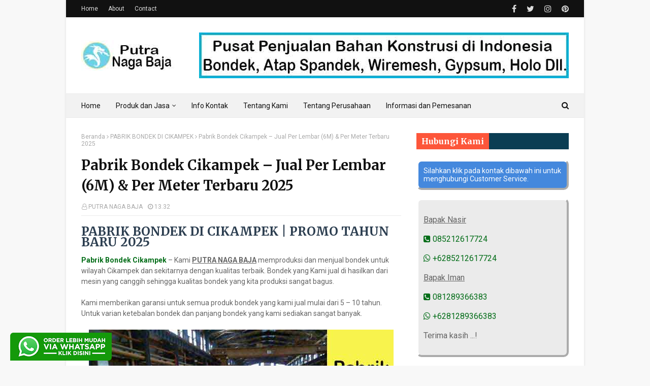

--- FILE ---
content_type: text/javascript; charset=UTF-8
request_url: https://www.putranagabaja.com/feeds/posts/default/-/PRODUK?orderby=published&alt=json-in-script&callback=showrecentpostswiththumbs
body_size: 19974
content:
// API callback
showrecentpostswiththumbs({"version":"1.0","encoding":"UTF-8","feed":{"xmlns":"http://www.w3.org/2005/Atom","xmlns$openSearch":"http://a9.com/-/spec/opensearchrss/1.0/","xmlns$blogger":"http://schemas.google.com/blogger/2008","xmlns$georss":"http://www.georss.org/georss","xmlns$gd":"http://schemas.google.com/g/2005","xmlns$thr":"http://purl.org/syndication/thread/1.0","id":{"$t":"tag:blogger.com,1999:blog-923903177897678091"},"updated":{"$t":"2025-11-01T21:43:33.260+07:00"},"category":[{"term":"BOGOR"},{"term":"HARGA BONDEK BANDUNG"},{"term":"BANDUNG"},{"term":"BEKASI"},{"term":"HARGA ATAP SPANDEK PASIR"},{"term":"HARGA BONDEK TANGGERANG"},{"term":"TANGGERANG"},{"term":"HARGA ATAP SPANDEK BOGOR"},{"term":"HARGA BONDEK BOGOR"},{"term":"HARGA ATAP SPANDEK TANGERANG"},{"term":"TANGERANG"},{"term":"JAKARTA TIMUR"},{"term":"HARGA ATAP SPANDEK BEKASI"},{"term":"HARGA BONDEK BEKASI"},{"term":"PABRIK BUSA"},{"term":"JAKARTA SELATAN"},{"term":"HARGA ATAP SPANDEK PASIR BEKASI"},{"term":"JAWA BARAT"},{"term":"PABRIK BONDEK"},{"term":"HARGA ATAP SPANDEK"},{"term":"JAKARTA BARAT"},{"term":"JAKARTA PUSAT"},{"term":"HARGA BONDEK"},{"term":"HARGA ATAP SPANDEK LENGKUNG"},{"term":"JAKARTA UTARA"},{"term":"DEPOK"},{"term":"HARGA ATAP SPANDEK DEPOK"},{"term":"HARGA ATAP SPANDEK JAKARTA SELATAN"},{"term":"HARGA BONDEK DEPOK"},{"term":"HARGA BONDEK JAKARTA SELATAN"},{"term":"HARGA BONDEK JAKARTA TIMUR"},{"term":"ATAP SPANDEK PASIR"},{"term":"GENTENG METAL PASIR"},{"term":"HARGA ATAP SPANDEK PASIR BANDUNG"},{"term":"HARGA ATAP SPANDEK PASIR JAKARTA TIMUR"},{"term":"HARGA ATAP SPANDEK JAKARTA BARAT"},{"term":"HARGA ATAP SPANDEK JAKARTA PUSAT"},{"term":"HARGA ATAP SPANDEK JAKARTA TIMUR"},{"term":"HARGA BONDEK JAKARTA BARAT"},{"term":"HARGA BONDEK JAKARTA PUSAT"},{"term":"HARGA ATAP SPANDEK JAKARTA UTARA"},{"term":"HARGA BONDEK JAKARTA UTARA"},{"term":"ATAP SPANDEK LAMINASI"},{"term":"GYPSUM"},{"term":"HARGA GYPSUM"},{"term":"HARGA GYPSUM PER LEMBAR"},{"term":"PRODUK"},{"term":"ATAP SPANDEK"},{"term":"HARGA ATAP SPANDEK PERLEMBAR"},{"term":"HARGA ATAP SPANDEK PERMETER"},{"term":"HARGA BAJA RINGAN"},{"term":"HARGA BESI BETON"},{"term":"HARGA BESI BETON ULIR"},{"term":"HARGA GENTENG METAL PASIR JAKARTA SELATAN"},{"term":"HARGA HOLLOW GYPSUM"},{"term":"ATAP SPANDEK LENGKUNG"},{"term":"BAJA RINGAN"},{"term":"BESI WIREMESH"},{"term":"BONDEK"},{"term":"FLOORDECK"},{"term":"FUNGSI BONDEK"},{"term":"GENTENG METAL"},{"term":"GYPSUM APLUS"},{"term":"GYPSUM ELEPHANT"},{"term":"GYPSUM GYPROC"},{"term":"GYPSUM INDOBOARD"},{"term":"GYPSUM JAYABOARD"},{"term":"GYPSUM KNAUF"},{"term":"HARGA ATAP SPANDEK JAKARTA"},{"term":"HARGA ATAP SPANDEK KARAWANG"},{"term":"HARGA ATAP SPANDEK LAMINASI BEKASI"},{"term":"HARGA ATAP SPANDEK LAMINASI BOGOR"},{"term":"HARGA ATAP SPANDEK LAMINASI DEPOK"},{"term":"HARGA ATAP SPANDEK LAMINASI JAKARTA"},{"term":"HARGA ATAP SPANDEK LAMINASI TANGERANG"},{"term":"HARGA ATAP SPANDEK LENGKUNG BANDUNG"},{"term":"HARGA ATAP SPANDEK LENGKUNG BEKASI"},{"term":"HARGA ATAP SPANDEK LENGKUNG BOGOR"},{"term":"HARGA ATAP SPANDEK LENGKUNG CIKARANG"},{"term":"HARGA ATAP SPANDEK LENGKUNG DEPOK"},{"term":"HARGA ATAP SPANDEK LENGKUNG JAKARTA"},{"term":"HARGA ATAP SPANDEK LENGKUNG JAKARTA BARAT"},{"term":"HARGA ATAP SPANDEK LENGKUNG JAKARTA PUSAT"},{"term":"HARGA ATAP SPANDEK LENGKUNG JAKARTA SELATAN"},{"term":"HARGA ATAP SPANDEK LENGKUNG JAKARTA TIMUR"},{"term":"HARGA ATAP SPANDEK LENGKUNG JAKARTA UTARA"},{"term":"HARGA ATAP SPANDEK LENGKUNG TANGERANG"},{"term":"HARGA ATAP SPANDEK PASIR BOGOR"},{"term":"HARGA ATAP SPANDEK PASIR DEPOK"},{"term":"HARGA ATAP SPANDEK PASIR JAKARTA"},{"term":"HARGA ATAP SPANDEK PASIR JAKARTA BARAT"},{"term":"HARGA ATAP SPANDEK PASIR JAKARTA PUSAT"},{"term":"HARGA ATAP SPANDEK PASIR JAKARTA SELATAN"},{"term":"HARGA ATAP SPANDEK PASIR JAKARTA UTARA"},{"term":"HARGA ATAP SPANDEK PASIR TANGERANG"},{"term":"HARGA BATU BATA MERAH PRESS JUMBO"},{"term":"HARGA BATU MERAH JUMBO"},{"term":"HARGA BESI BETON PERBATANG"},{"term":"HARGA BESI BETON POLOS"},{"term":"HARGA BESI HOLLOW GALVANIS"},{"term":"HARGA BESI WIREMESH"},{"term":"HARGA BESI WIREMESH BANDUNG"},{"term":"HARGA BONDEK CIKARANG"},{"term":"HARGA BONDEK JAKARTA"},{"term":"HARGA BONDEK PER METER"},{"term":"HARGA BONDEK PLAT LANTAI BETON"},{"term":"HARGA BONDEK TANGERANG"},{"term":"HARGA GENTENG METAL"},{"term":"HARGA GENTENG METAL PASIR"},{"term":"HARGA GENTENG METAL PASIR BEKASI"},{"term":"HARGA GENTENG METAL PASIR BOGOR"},{"term":"HARGA GENTENG METAL PASIR DEPOK"},{"term":"HARGA GENTENG METAL PASIR JAKARTA"},{"term":"HARGA GENTENG METAL PASIR JAKARTA BARAT"},{"term":"HARGA GENTENG METAL PASIR JAKARTA TIMUR"},{"term":"HARGA GENTENG METAL PASIR JAKARTA UTARA"},{"term":"HARGA GENTENG METAL PASIR TANGERANG"},{"term":"HARGA GYPSUM PLAFON"},{"term":"HARGA JASA PASANG ATAP BAJA RINGAN DEPOK"},{"term":"HARGA JASA PASANG BAJA RINGAN BOGOR"},{"term":"HARGA JASA PASANG BAJA RINGAN JAKARTA"},{"term":"HARGA JASA PASANG RANGKA ATAP BAJA RINGAN BEKASI"},{"term":"HARGA JASA PASANG RANGKA ATAP BAJA RINGAN TANGERANG"},{"term":"HARGA PLAT SHEET"},{"term":"HARGA SENG ATAP SPANDEK BEKASI"},{"term":"HARGA SENG ATAP SPANDEK BOGOR"},{"term":"HARGA SENG ATAP SPANDEK CIKARANG"},{"term":"HARGA SENG ATAP SPANDEK TANGERANG"},{"term":"HARGA SENG PLAT ZINGCALUME"},{"term":"HARGA SENG SPANDEK DEPOK"},{"term":"HARGA SPANDEK WARNA"},{"term":"HARGA WIREMESH"},{"term":"JASA PASANG BAJA RINGAN"},{"term":"JUAL WIREMESH"},{"term":"KEGUNAAN BONDEK"},{"term":"PABRIK ATAP SPANDEK"},{"term":"PABRIK BONDEK DI BANDUNG"},{"term":"PABRIK BONDEK DI BEKASI"},{"term":"PABRIK BONDEK DI BOGOR"},{"term":"PABRIK BONDEK DI CIKAMPEK"},{"term":"PABRIK BONDEK DI DEPOK"},{"term":"PABRIK BONDEK DI JAKARTA"},{"term":"PABRIK BONDEK DI JAKARTA BARAT"},{"term":"PABRIK BONDEK DI JAKARTA PUSAT"},{"term":"PABRIK BONDEK DI JAKARTA SELATAN"},{"term":"PABRIK BONDEK DI JAKARTA TIMUR"},{"term":"PABRIK BONDEK DI JAKARTA UTARA"},{"term":"PABRIK BONDEK DI KARAWANG"},{"term":"PABRIK BONDEK DI PURWAKARTA"},{"term":"PABRIK BONDEK DI SUBANG"},{"term":"PABRIK BONDEK DI TANGERANG"},{"term":"PENGERTIAN ATAP SPANDEK"},{"term":"PENGERTIAN BONDEK"},{"term":"PUTRA NAGA BAJA"},{"term":"SMARTDECK"},{"term":"SPESIFIKASI ATAP SPANDEK"},{"term":"WIREMESH"}],"title":{"type":"text","$t":"PUTRA NAGA BAJA"},"subtitle":{"type":"html","$t":"Pusat Informasi Harga dan Pemesanan Atap Spandek, Bondek Floordeck, Genteng Metal Pasir, Baja Ringan, Hollow, Gypsum Plafon, Bata Merah di Indonesia"},"link":[{"rel":"http://schemas.google.com/g/2005#feed","type":"application/atom+xml","href":"https:\/\/www.putranagabaja.com\/feeds\/posts\/default"},{"rel":"self","type":"application/atom+xml","href":"https:\/\/www.blogger.com\/feeds\/923903177897678091\/posts\/default\/-\/PRODUK?alt=json-in-script\u0026orderby=published"},{"rel":"alternate","type":"text/html","href":"https:\/\/www.putranagabaja.com\/search\/label\/PRODUK"},{"rel":"hub","href":"http://pubsubhubbub.appspot.com/"}],"author":[{"name":{"$t":"PUTRA NAGA BAJA"},"uri":{"$t":"http:\/\/www.blogger.com\/profile\/08086220545236703316"},"email":{"$t":"noreply@blogger.com"},"gd$image":{"rel":"http://schemas.google.com/g/2005#thumbnail","width":"16","height":"16","src":"https:\/\/img1.blogblog.com\/img\/b16-rounded.gif"}}],"generator":{"version":"7.00","uri":"http://www.blogger.com","$t":"Blogger"},"openSearch$totalResults":{"$t":"4"},"openSearch$startIndex":{"$t":"1"},"openSearch$itemsPerPage":{"$t":"25"},"entry":[{"id":{"$t":"tag:blogger.com,1999:blog-923903177897678091.post-1619349317361491330"},"published":{"$t":"2025-01-06T13:32:00.000+07:00"},"updated":{"$t":"2025-01-06T13:32:07.512+07:00"},"category":[{"scheme":"http://www.blogger.com/atom/ns#","term":"ATAP SPANDEK"},{"scheme":"http://www.blogger.com/atom/ns#","term":"PRODUK"}],"title":{"type":"text","$t":"Harga Atap Spandek Per Lembar (6M) Terbaru 2025"},"content":{"type":"html","$t":"\u003Ch2\u003E\u003Cb\u003EHarga Atap Spandek Murah – Jual Per Lembar (6M) \u0026amp; Custom Terbaru 2025\u003C\/b\u003E\u003C\/h2\u003E\n\u003Cbr \/\u003E\u003Cspan style=\"color: #7f6000;\"\u003E\u003Cb\u003E\nHarga Atap Spandek Per Lembar (6M) 2025 Murah – Tersedia Beragam Jenis Spandek Berkualitas SNI dengan merk terkenal dan Terbaik. Melayani Pemesanan Seluruh Indonesia.\u003C\/b\u003E\u003C\/span\u003E\u003Cbr \/\u003E\n\u003Cbr \/\u003E\n\u003Cdiv class=\"separator\" style=\"clear: both;\"\u003E\u003Ca href=\"https:\/\/blogger.googleusercontent.com\/img\/b\/R29vZ2xl\/AVvXsEjA71j8u4tnXIJiIsG47KWdhkQ-ihSUoYzmTP6Y6kckIfR-LoruzV3kzXMOEsLCPQO1YyLICR2-G_S0cKRdvGdoB9plEFIbvIBZpMSIedYhbDdbWsxpMRFg0Xyl4i1q3uhh06BVqQ-GpGAeNjph-mpG6jUD2W2KO0pPid_cN5tTbwUYOX3XFGwDWwvJyTDA\/s1600\/harga-atap-spandek-per-lembar.jpg\" style=\"display: block; padding: 1em 0px; text-align: center;\"\u003E\u003Cimg alt=\"\" border=\"0\" data-original-height=\"400\" data-original-width=\"600\" src=\"https:\/\/blogger.googleusercontent.com\/img\/b\/R29vZ2xl\/AVvXsEjA71j8u4tnXIJiIsG47KWdhkQ-ihSUoYzmTP6Y6kckIfR-LoruzV3kzXMOEsLCPQO1YyLICR2-G_S0cKRdvGdoB9plEFIbvIBZpMSIedYhbDdbWsxpMRFg0Xyl4i1q3uhh06BVqQ-GpGAeNjph-mpG6jUD2W2KO0pPid_cN5tTbwUYOX3XFGwDWwvJyTDA\/s1600\/harga-atap-spandek-per-lembar.jpg\" \/\u003E\u003C\/a\u003E\u003C\/div\u003E\n\u003Cbr \/\u003E\nHarga Atap Spandek Per Lembar dengan beragam jenis saat ini sedang banyak dicari. Selain di Pabrik, Toko, Grosir, Jenis Atap Baja Ringan ini sudah banyak beredar di media pemasaran online maupun E-commerce.\u003Cbr \/\u003E\n\u003Cbr \/\u003E\nKami selaku \u003Ca href=\"https:\/\/www.putranagabaja.com\/\"\u003EDistributor Atap Spandek di Indonesia\u003C\/a\u003E, akan memberikan layanan terbaik dalam penjualan melalui media pemasaran online tersebut.\u003Cbr \/\u003E \n\u003Cbr \/\u003E\nKami telah berpengalaman lebih dari 20 Tahun dipercaya menangani berbagai macam Proyek Rumah, Pabrik, Gudang, Hotel, Sekolah, Dermaga, dan Bangunan Bertingkat Lainnya di Seluruh Indonesia.\u003Cbr \/\u003E\n\u003Cbr \/\u003E\n\u003Cdiv class=\"separator\" style=\"clear: both;\"\u003E\u003Ca href=\"https:\/\/blogger.googleusercontent.com\/img\/b\/R29vZ2xl\/AVvXsEgF8Gu6ocm-8yIUuQM5chmduYP37NmnhCaGXJOhhfRxjciPwHm8kmD6SgyZzWZ4Mx3UzK3pKrQqXNQT83Bgcw-GZ2aDzu7iDFKKJeFd-UONWFAVpjqsfGx1UGZ43VbYi3y140bgVHA20OmxjAmnKwT3PRpPpsFqhVJLp9GpJvpr4RWXL7n7xM4tN4Qge36j\/s1600\/rumah-atap-spandek.jpg\" style=\"display: block; padding: 1em 0px; text-align: center;\"\u003E\u003Cimg alt=\"\" border=\"0\" data-original-height=\"400\" data-original-width=\"600\" src=\"https:\/\/blogger.googleusercontent.com\/img\/b\/R29vZ2xl\/AVvXsEgF8Gu6ocm-8yIUuQM5chmduYP37NmnhCaGXJOhhfRxjciPwHm8kmD6SgyZzWZ4Mx3UzK3pKrQqXNQT83Bgcw-GZ2aDzu7iDFKKJeFd-UONWFAVpjqsfGx1UGZ43VbYi3y140bgVHA20OmxjAmnKwT3PRpPpsFqhVJLp9GpJvpr4RWXL7n7xM4tN4Qge36j\/s1600\/rumah-atap-spandek.jpg\" \/\u003E\u003C\/a\u003E\u003C\/div\u003E\n\u003Cbr \/\u003E\n\u003Ch2\u003E\u003Cb\u003ESekilas Tentang Atap Spandek\u003C\/b\u003E\u003C\/h2\u003E\n\u003Cb\u003E\u003Ca href=\"https:\/\/www.putranagabaja.com\/2016\/06\/pengertian-atap-spandek-dan-spesifikasi.html\"\u003EAtap Spandek\u003C\/a\u003E\u003C\/b\u003E adalah salah satu Bahan material konstruksi bangunan atap baja ringan yang digunakan untuk keperluan atap dan dinding bangunan, Atap Spandek terbuat dari bahan galvalum atau zincalume yang terdiri dari campuran Seng dan alumunium. Namun ada beberapa produsen atap spandek yang menambahkan bahan silikon yang bertujuan meningkatkan kelenturan atap itu sendiri.\u003Cbr \/\u003E\n\u003Cbr \/\u003E\nPada umumnya perbandingan komposisi yang digunakan untuk bisa membentuk atap jenis spandek ini adalah 43 % seng, 55% alumunium dan 1,5% silicon . Adapun campuran ketiga bahan tersebut bisa menghasilkan atap yang kokoh, awet dan mudah dibentuk,\u003Cbr \/\u003E\n\u003Cbr \/\u003E\nSelain itu, permukaan atap bagian atas pada bahan atap spandek ini sengaja dibuat hingga sedemikian rupa supaya lebih mudah untuk dicat. Dengan begitu proses pengecatannya pun bisa berlangsung dengan efisien dan efektif. Jadi wajar jika atap spandek sangat ideal dan cocok digunakan dalam berbagai keperluan bangunan dan manufaktur.\u003Cbr \/\u003E\n\u003Cbr \/\u003E\nAtap spandek sendiri umumnya diaplikasikan sebagai bagian penutup atap dan dinding bangunan seperti di mall, ruko, pabrik, gudang, kanopi, teras, gedung lapangan olahraga, pos keamanan dan lain sebagainya.\u003Cbr \/\u003E\n\u003Cbr \/\u003E\nPada saat ini terdapat beberapa jenis atap spandek yang di produksi oleh beberapa pabrik produsen atap spandek di antaranya atap spandek galvalum, atap Spandek Zincalume, atap spandek pasir, atap spandek peredam, atap spandek lapis foil, atap spandek warna ( coating ), atap spandek laminasi, atap spandek kliplok dan atap spandek transparan atau atap Spandek Bening.\u003Cbr \/\u003E\n\u003Cbr \/\u003E\nMerk atap spandek terbaik dan yang paling bagus yang beredar di pasar indonesia di antaranya : atap spandek bluescope, atap spandek prima, atap spandek kencana, atap spandek majadeck, superdeck, dan masih banyak lagi yang lainnya.\u003Cbr \/\u003E\n\u003Cbr \/\u003E\n\u003Cdiv class=\"separator\" style=\"clear: both; text-align: center;\"\u003E\n\u003Ca href=\"https:\/\/blogger.googleusercontent.com\/img\/b\/R29vZ2xl\/AVvXsEiAsUz-OYmYRZLpY5PH25GaIMZcprmiJ4BQ3CJwTFUUtGHPwUBXohexcq2bHMv1_IMNNwRROYInMZBQOIUuEsROzyOR3NDuH9E31wFxdOzEY3fj-zounMiq_Q1BTs3_OhzmIg-XWfdJro5L\/s1600\/SPANDEK.jpg\" style=\"margin-left: 1em; margin-right: 1em;\"\u003E\u003Cimg border=\"0\" data-original-height=\"400\" data-original-width=\"600\" src=\"https:\/\/blogger.googleusercontent.com\/img\/b\/R29vZ2xl\/AVvXsEiAsUz-OYmYRZLpY5PH25GaIMZcprmiJ4BQ3CJwTFUUtGHPwUBXohexcq2bHMv1_IMNNwRROYInMZBQOIUuEsROzyOR3NDuH9E31wFxdOzEY3fj-zounMiq_Q1BTs3_OhzmIg-XWfdJro5L\/s1600\/SPANDEK.jpg\" \/\u003E\u003C\/a\u003E\u003C\/div\u003E\n\u003Cbr \/\u003E\n\u003Ch2\u003E\u003Cb\u003EJenis – Jenis Atap Spandek\u003C\/b\u003E\u003C\/h2\u003E\nSalah satu kelebihan atap spandek adalah jenisnya yang beragam sehingga dapat disesuaikan dengan kebutuhan dan selera Anda. Berikut ini jenis-jenis atap spandek.\u003Cbr \/\u003E\n\u003Cbr \/\u003E\n\u003Ch3\u003E\u003Cb\u003E1. Atap Spandek Zincalume\/ Galvalum\u003C\/b\u003E\u003C\/h3\u003E\nSpandek jenis ini biasanya diberi nama Spandek Polos.Tidak hanya digunakan untuk atap rumah, material spandek zincalume juga kerap digunakan untuk atap kanopi. Spandek jenis ini memiliki dua pilihan pola, gelombang besar dan gelombang kecil. Zincalume merupakan salah satu produk baja terberat yang tahan terhadap korosi dan goresan sehingga tak mudah rusak.\u003Cbr \/\u003E\n\u003Cbr \/\u003E\n\u003Cdiv class=\"separator\" style=\"clear: both;\"\u003E\u003Ca href=\"https:\/\/blogger.googleusercontent.com\/img\/b\/R29vZ2xl\/AVvXsEgS5GD2PZYsBZZmvOWT8BHgk-r-9ByRTHMcDT3CxbcS6Fs-U-kEAzZ9mp2heDUQly4glbLzXAdkqRDMgBKoIuK63LUgBqciHUb1ycDHyXwzoFy4g4CyUHxmvwVTI81ycgbV-MBZg1hzDPJ8341XorQLHCleuRTtnmEEODZSoi1NLbYjCcJJDY6fMKDGYRjO\/s1600\/atap-spandek-galvalum.jpg\" style=\"display: block; padding: 1em 0px; text-align: center;\"\u003E\u003Cimg alt=\"\" border=\"0\" data-original-height=\"400\" data-original-width=\"600\" src=\"https:\/\/blogger.googleusercontent.com\/img\/b\/R29vZ2xl\/AVvXsEgS5GD2PZYsBZZmvOWT8BHgk-r-9ByRTHMcDT3CxbcS6Fs-U-kEAzZ9mp2heDUQly4glbLzXAdkqRDMgBKoIuK63LUgBqciHUb1ycDHyXwzoFy4g4CyUHxmvwVTI81ycgbV-MBZg1hzDPJ8341XorQLHCleuRTtnmEEODZSoi1NLbYjCcJJDY6fMKDGYRjO\/s1600\/atap-spandek-galvalum.jpg\" \/\u003E\u003C\/a\u003E\u003C\/div\u003E\nSpandek Zincalume, terkadang banyak yang menyebutnya dengan nama Galvalume. Dari sisi bahan, ternyata berbeda. Perbedaan Zincalume dan Galvalum adalah jika Zincalume terbuat dari Zinc (seng) dan Aluminium, sedangkan Galvalume terbuat dari Galvanis dan Aluminium.Jenis Zincalume lebih Awet daripada Galvalume, namun dari segi tampilan Galvalum lah yang lebih bagus. Karena lapisan galvanis lebih mengkilap daripada Zincalume.\u003Cbr \/\u003E\n\u003Cbr \/\u003E\n\u003Ch3\u003E\u003Cb\u003E2. Atap Spandek Warna (Coating)\u003C\/b\u003E\u003C\/h3\u003E\nAtap spandek warna bisa menjadi pilihan jika Anda tak begitu menyukai atap polos. Terbuat dari material zincalume, atap spandek warna memiliki pelapis dengan banyak pilihan warna, seperti kuning, merah, atau biru. Proses modifikasi warna ini dilakukan dengan cara coating sehingga warnanya tak mudah pudar sehingga harganya lebih mahal daripada tipe biasa.\u003Cbr \/\u003E\n\u003Cbr \/\u003E\nProduk ini merupakan produk spandek Zincalume yang diberi warna menggunakan cat. Adakalanya cat tersemat pada bahan dasarnya, yakni Plat Zincalume. Namun, walaupun plat sudah dicat terlebih dahulu, atap spandek warna tidak akan tergores oleh mesin.\u003Cbr \/\u003E\n\u003Cbr \/\u003E\nSehingga warna tetap full Colour tanpa garis cetakan mesin.Karena Cat yang tersemat ini pengerjaannya oleh produsen spandek, maka cat yang digunakanpun cat khusus yang tidak mudah pudar, lapuk, dan berdaya tahan lama.\u003Cbr \/\u003E\n\u003Cbr \/\u003E\n\u003Cdiv class=\"separator\" style=\"clear: both;\"\u003E\u003Ca href=\"https:\/\/blogger.googleusercontent.com\/img\/b\/R29vZ2xl\/AVvXsEik3nK5w3JuohhgOsyiV4ZI8d8v6-10Kk-11nMSGCNTdKj20JAiMBMu_91vulOuXavdgP3z7FTLGz-r4Vo1Wu9e-ahc_FYSKFQ9I82C5igjVHCR2pGbcn9YfifOKvxvawCwtQuuARvSZNb1ezBmsX5Mel5mFQe9-8zg5O3CwvV33e6AEpZGaJnliS-i_XxQ\/s1600\/atap-spandek-warna.jpg\" style=\"display: block; padding: 1em 0px; text-align: center;\"\u003E\u003Cimg alt=\"\" border=\"0\" data-original-height=\"400\" data-original-width=\"600\" src=\"https:\/\/blogger.googleusercontent.com\/img\/b\/R29vZ2xl\/AVvXsEik3nK5w3JuohhgOsyiV4ZI8d8v6-10Kk-11nMSGCNTdKj20JAiMBMu_91vulOuXavdgP3z7FTLGz-r4Vo1Wu9e-ahc_FYSKFQ9I82C5igjVHCR2pGbcn9YfifOKvxvawCwtQuuARvSZNb1ezBmsX5Mel5mFQe9-8zg5O3CwvV33e6AEpZGaJnliS-i_XxQ\/s1600\/atap-spandek-warna.jpg\" \/\u003E\u003C\/a\u003E\u003C\/div\u003E\nHarga spandek Tipe Warna ini, lebih mahal daripada harga spandek atap Zincalume biasa. Karena ada penambahan nilai pada cat.\u003Cbr \/\u003E\n\u003Cbr \/\u003E\n\u003Ch3\u003E\u003Cb\u003E3. Spandek dengan Lapisan Pasir\u003C\/b\u003E\u003C\/h3\u003E\nJenis atas spandek berlapis pasir adalah spandek pasir yang kerap digunakan pada perumahan berdesain minimalis dan dipadukan dengan struktur atap baja ringan. Dibandingkan dengan bahan sebelumnya, atap spandek pasir memiliki bobot yang ringan dan memiliki kemampuan meredam suara yang lebih baik.\u003Cbr \/\u003E\n\u003Cbr \/\u003E\n\u003Cdiv class=\"separator\" style=\"clear: both;\"\u003E\u003Ca href=\"https:\/\/blogger.googleusercontent.com\/img\/b\/R29vZ2xl\/AVvXsEivYefc96SFp-aZt6LPYfqQxfcehbDKbFUPVVkh8_cuAinNWxHEEIKly-6YigqYBWHEpTCFc13aDHvqiNIz4Y7LlBjOllWx8oE1mh9t2DY4SSJgQAZG5aJiMd_xVPsYVN4gKMYMRA7TnYjzxoPTC57UMpHLttbhx1fan48-dJpgHvrrIX-purjEEmDBxahh\/s1600\/atap-spandek-pasir.jpg\" style=\"display: block; padding: 1em 0px; text-align: center;\"\u003E\u003Cimg alt=\"\" border=\"0\" data-original-height=\"400\" data-original-width=\"600\" src=\"https:\/\/blogger.googleusercontent.com\/img\/b\/R29vZ2xl\/AVvXsEivYefc96SFp-aZt6LPYfqQxfcehbDKbFUPVVkh8_cuAinNWxHEEIKly-6YigqYBWHEpTCFc13aDHvqiNIz4Y7LlBjOllWx8oE1mh9t2DY4SSJgQAZG5aJiMd_xVPsYVN4gKMYMRA7TnYjzxoPTC57UMpHLttbhx1fan48-dJpgHvrrIX-purjEEmDBxahh\/s1600\/atap-spandek-pasir.jpg\" \/\u003E\u003C\/a\u003E\u003C\/div\u003E\n\u003Cbr \/\u003E\nTidak hanya dapat dijadikan sebagai atap rumah, tetapi Spandek Pasir juga dapat digunakan sebagai penutup bangunan dan gedung atau menjad dinding gudang dan garasi untuk di rumah atau perkantoran.\u003Cbr \/\u003E\n\u003Cbr \/\u003E\n\u003Ch3\u003E\u003Cb\u003E4. Spandek Lapis Aluminium Foil (Laminasi)\u003C\/b\u003E\u003C\/h3\u003E\nTipe atap spandek ini terbuat dari aluminium dan dilengkapi dengan lapisan foil. Dibandingkan yang lainnya, spandek laminasi lebih kuat akan benturan.\u003Cbr \/\u003E\n\u003Cbr \/\u003E\nKetika ruangan yang akan Anda gunakan ternyata harus terhidar dari suara bising akibat hujan, spandek lapis aluminium foil adalah solusinya. Dengan kombinasi aluminium foil peredam panas dan foam peredam suara, produk ini menjadi pilihan bagi Anda yang tidak suka terhadapa gangguan tersebut. Walaupun harga spandek jenis ini lebih mahal, Namun dengan kelebihan tersebut tentu menjadi tolak ukurnya.\u003Cbr \/\u003E\n\u003Cbr \/\u003E\nNamun demikian, bagi Anda yang sudah terlanjur memasang produk-produk selain lapis foil ini, jika Anda ingin memasang foil tambahan pada atap Anda untuk mengatasi masalah tersebut. Anda bisa memasang Aluminium foil secara mandiri. Untuk Harganya silahkan cek halaman kami.\u003Cbr \/\u003E\n\u003Cbr \/\u003E\n\u003Ch3\u003E\u003Cb\u003E5. Atap Spandek Transparan \/ Bening\u003C\/b\u003E\u003C\/h3\u003E\nJenis atap ini cocok untuk area yang membutuhkan cahaya matahari lebih, seperti tempat laundry di rumah. Atap spandek transparan terbuat dari material plastik dengan harga yang lebih murah dan lebih ringan dipasang.\u003Cbr \/\u003E\n\u003Cbr \/\u003E\nSpandek Atap type bening segaja kami hadirkan pada daftar harga atap spandek. Karena, produk ini merupakan solusi penerangan pada siang hari terutama bangunan dapur rumah maupun gedung.\u003Cbr \/\u003E\n\u003Cbr \/\u003E\nWalaupun demikian, produk ini juga telah banyak yang menggunakannya untuk kanopi rumah transparan. Utamanya, bagi Anda yang menginginkan atap jemuran. Dengan menggunakan atap jenis ini, maka tak perlu repot memindah – mindah jemuran ketika musim hujan.\u003Cbr \/\u003E\n\u003Cbr \/\u003E\n\u003Ch2\u003E\u003Cb\u003EUkuran Spandek\u003C\/b\u003E\u003C\/h2\u003E\n\u003Cb\u003E\u003Cspan style=\"color: #bf9000;\"\u003ETebal Spandek\u003C\/span\u003E\u003C\/b\u003E\u003Cbr \/\u003E\nUntuk tebal atap spandek juga variatif ; 0,25mm 0,30mm – 0,35mm – 0,40mm – 0,45mm – 0,50mm – 0,60mm – 0,70mm sampai 0,75mm. Ada juga yang lebih tebal sampai 1 mm tapi untuk memesannya harus Inden dan harga Spandek Atap dengan tebal lebih dari standar tentu lebih mahal.\u003Cbr \/\u003E\n\u003Cbr \/\u003E\n\u003Cb\u003E\u003Cspan style=\"color: #bf9000;\"\u003ELebar Spandek\u003C\/span\u003E\u003C\/b\u003E\u003Cbr \/\u003E\nUmumnya atap spandek memiliki ukuran lebar 78 cm hingga 1 m, sedangkan panjang mencapai 6 m. Beberapa toko material menyediakan ukuran atap spandek secara spesifik atau Anda bisa custom sesuai dengan kebutuhan.\u003Cbr \/\u003E\n\u003Cbr \/\u003E\n\u003Cb\u003E\u003Cspan style=\"color: #bf9000;\"\u003EPanjang Spandek\u003C\/span\u003E\u003C\/b\u003E\u003Cbr \/\u003E\nUkuran panjang spandek yang biasa di pasarkan di beberapa toko bondek, distributor bondek, agen spandek, grosir spandek, agen spandek dan pabrik spandek yaitu mulai dari panjang spandek 3 meter, panjang spandek 4 meter, panjang spandek 5 meter dan panjang spandek 6 meter, untuk panjang spandek kami menyediakan juga yang sesuai dengan kebutuhan bangunan anda.\u003Cbr \/\u003E\n\u003Cbr \/\u003E\n\u003Cb\u003EContoh Ukuran Panjang Custom :\u003C\/b\u003E\u003Cbr \/\u003E\npanjang spandek 6.5 meter\u003Cbr \/\u003E\npanjang spandek 7 meter\u003Cbr \/\u003E\npanjang spandek 7.5 meter\u003Cbr \/\u003E\npanjang spandek 8 meter\u003Cbr \/\u003E\npanjang spandek 8.5 meter\u003Cbr \/\u003E\npanjang spandek 9 meter\u003Cbr \/\u003E\npanjang spandek 9.5 meter\u003Cbr \/\u003E\npanjang spandek 10 meter\u003Cbr \/\u003E\npanjang spandek 11 meter\u003Cbr \/\u003E\npanjang spandek 12 meter\u003Cbr \/\u003E\n\u003Cbr \/\u003E\n\u003Ch2\u003E\u003Cb\u003EKeuntungan Memakai Atap Spandek\u003C\/b\u003E\u003C\/h2\u003E\n\u003Cb\u003E\u003Cspan style=\"color: #bf9000;\"\u003EMudah Dalam Pengaplikasian\u003C\/span\u003E\u003C\/b\u003E\u003Cbr \/\u003E\nPemasangan atap spandek menjadi relatif mudah karena menggunakan lembaran yang besar, memiliki desain yang sederhana, dan berbobot ringan. Kombinasi dari ketiga faktor ini mempermudah dan mempercepat proses pemasangan atap spandek tanpa memakan waktu lama. Selain itu, kemudahan dalam penerapan ini juga memiliki dampak positif dalam mengurangi biaya tenaga kerja.\u003Cbr \/\u003E\n\u003Cbr \/\u003E\nKeberadaan mekanisme Interlock dalam pemasangan Atap Spandek memastikan bahwa atap tersebut terkunci dengan erat di atas rangka struktur atap. Bahkan saat terkena angin kencang, keamanan dan kekuatan Atap Spandek jauh lebih superior dibandingkan dengan jenis atap lainnya.\u003Cbr \/\u003E\n\u003Cbr \/\u003E\n\u003Cb\u003E\u003Cspan style=\"color: #bf9000;\"\u003EAnti Pecah dan Tahan Rayap\u003C\/span\u003E\u003C\/b\u003E\u003Cbr \/\u003E\nSecara umum, atap jenis spandek memiliki rentang ketebalan antara 0,3 mm hingga 0,5 mm. Walaupun tergolong tipis, atap spandek memiliki kekuatan yang mampu menahan beban berat dengan baik.\u003Cbr \/\u003E \n\u003Cbr \/\u003E\nSelain itu, perlu ditekankan bahwa atap jenis ini juga memiliki sifat tahan terhadap serangan rayap, sehingga memberikan tambahan perlindungan terhadap kerusakan yang mungkin diakibatkan oleh organisme tersebut.\u003Cbr \/\u003E\n\u003Cbr \/\u003E\n\u003Cb\u003E\u003Cspan style=\"color: #bf9000;\"\u003EMemiliki Ragam Varian Warna\u003C\/span\u003E\u003C\/b\u003E\u003Cbr \/\u003E\nSalah satu keunggulan yang dimiliki oleh atap spandek adalah kemudahan dalam proses pelapisan cat dibandingkan dengan jenis atap lainnya. Hal ini memberikan fleksibilitas kepada Anda untuk menggabungkan warna cat sesuai dengan preferensi yang diinginkan. Walaupun demikian, patut dicatat bahwa atap jenis spandek umumnya telah tersedia dalam berbagai varian warna yang telah diproduksi langsung dari pabriknya. Ini memberikan Anda opsi untuk memilih warna yang telah ada sesuai dengan kebutuhan desain dan tampilan bangunan Anda.\u003Cbr \/\u003E\n\u003Cbr \/\u003E\n\u003Cb\u003E\u003Cspan style=\"color: #bf9000;\"\u003ERingan dan Mampu Menahan Beban Berat\u003C\/span\u003E\u003C\/b\u003E\u003Cbr \/\u003E\nKarena memiliki ketebalan yang cenderung tipis, atap spandek memiliki bobot yang ringan, berkisar antara 6 hingga 20 kg per lembar tergantung pada panjangnya. Karakteristik bobot yang rendah ini berperan dalam mengurangi beban struktural yang dikenakan pada struktur bangunan.\u003Cbr \/\u003E \n\u003Cbr \/\u003E\nAtap spandek Kami sendiri dalam berbagai uji material,menunjukkan kekuatan tarik dari bahan baku hingga mencapai 550 MPa atau setara dengan 5600 kg\/cm². Hal ini menunjukan kualitas atap spandek BLKP sangat prima.\u003Cbr \/\u003E\n\u003Cbr \/\u003E\n\u003Cb\u003E\u003Cspan style=\"color: #bf9000;\"\u003ETahan Lama\u003C\/span\u003E\u003C\/b\u003E\u003Cbr \/\u003E\nAtap spandek menunjukkan ketahanan yang kuat terhadap kondisi cuaca eksternal, termasuk hujan, angin, paparan sinar UV, dan ancaman korosi. Karakteristik ini mendorongnya menjadi pilihan yang memastikan daya tahan jangka panjang serta ketahanan.\u003Cbr \/\u003E \n\u003Cbr \/\u003E\nAtap spandek sendiri terbentuk dari kombinasi material, yaitu aluminium sebesar 55%, zinc sebesar 43,5%, dan silikon sebanyak 1,5%. Melalui perpaduan ini, material baja ringan yang membentuk atap spandek diberikan perlindungan tambahan terhadap berbagai faktor potensial penyebab kerusakan, seperti resistansi terhadap korosi dan perlindungan terhadap proses pelapukan. Daya tahannya berkisar dari belasan hingga puluhan tahun.\u003Cbr \/\u003E\n\u003Cbr \/\u003E\n\u003Ch2\u003E\u003Cb\u003EDaftar Harga Atap Spandek Per Lembar Lengkap Terbaru 2025\u003C\/b\u003E\u003C\/h2\u003E\n\u003Ctable border=\"0\" cellpadding=\"0\" cellspacing=\"0\" class=\"MsoNormalTable\" style=\"border-collapse: collapse; mso-padding-alt: 0cm 0cm 0cm 0cm; mso-yfti-tbllook: 1184;\"\u003E\n \u003Ctbody\u003E\n\u003Ctr style=\"height: 27.1pt; mso-yfti-firstrow: yes; mso-yfti-irow: 0;\"\u003E\n  \u003Ctd style=\"border: 1pt solid windowtext; height: 27.1pt; padding: 0cm 5.4pt; width: 28.7pt;\" valign=\"top\" width=\"38\"\u003E\u003Cdiv class=\"MsoNoSpacing\"\u003E\n\u003Cb\u003ENo\u003Co:p\u003E\u003C\/o:p\u003E\u003C\/b\u003E\u003C\/div\u003E\n\u003C\/td\u003E\n  \u003Ctd style=\"border-left: none; border: 1pt solid windowtext; height: 27.1pt; mso-border-left-alt: solid windowtext 1.0pt; padding: 0cm 5.4pt; width: 151.4pt;\" valign=\"top\" width=\"202\"\u003E\u003Cdiv class=\"MsoNoSpacing\"\u003E\n\u003Cb\u003ENama\u003Co:p\u003E\u003C\/o:p\u003E\u003C\/b\u003E\u003C\/div\u003E\n\u003C\/td\u003E\n  \u003Ctd style=\"border-left: none; border: 1pt solid windowtext; height: 27.1pt; mso-border-left-alt: solid windowtext 1.0pt; padding: 0cm 5.4pt; width: 91.65pt;\" valign=\"top\" width=\"122\"\u003E\u003Cdiv class=\"MsoNoSpacing\"\u003E\n\u003Cb\u003ELebar\u003Co:p\u003E\u003C\/o:p\u003E\u003C\/b\u003E\u003C\/div\u003E\n\u003C\/td\u003E\n  \u003Ctd style=\"border-left: none; border: 1pt solid windowtext; height: 27.1pt; mso-border-left-alt: solid windowtext 1.0pt; padding: 0cm 5.4pt; width: 111.55pt;\" valign=\"top\" width=\"149\"\u003E\u003Cdiv class=\"MsoNoSpacing\"\u003E\n\u003Cb\u003EHarga\u003Co:p\u003E\u003C\/o:p\u003E\u003C\/b\u003E\u003C\/div\u003E\n\u003C\/td\u003E\n \u003C\/tr\u003E\n\u003Ctr style=\"height: 27.1pt; mso-yfti-irow: 1;\"\u003E\n  \u003Ctd style=\"border-top: none; border: 1pt solid windowtext; height: 27.1pt; mso-border-top-alt: solid windowtext 1.0pt; padding: 0cm 5.4pt; width: 28.7pt;\" valign=\"top\" width=\"38\"\u003E\u003Cdiv class=\"MsoNoSpacing\"\u003E\n\u003Cb\u003E1\u003Co:p\u003E\u003C\/o:p\u003E\u003C\/b\u003E\u003C\/div\u003E\n\u003C\/td\u003E\n  \u003Ctd style=\"border-bottom: 1pt solid windowtext; border-left: none; border-right: 1pt solid windowtext; border-top: none; height: 27.1pt; padding: 0cm 5.4pt; width: 151.4pt;\" valign=\"top\" width=\"202\"\u003E\u003Cdiv class=\"MsoNoSpacing\"\u003E\n\u003Cb\u003EHarga Atap Spandek Tebal 0.25\u0026nbsp;mm\u003Co:p\u003E\u003C\/o:p\u003E\u003C\/b\u003E\u003C\/div\u003E\n\u003C\/td\u003E\n  \u003Ctd style=\"border-bottom: 1pt solid windowtext; border-left: none; border-right: 1pt solid windowtext; border-top: none; height: 27.1pt; padding: 0cm 5.4pt; width: 91.65pt;\" valign=\"top\" width=\"122\"\u003E\u003Cdiv class=\"MsoNoSpacing\"\u003E\n\u003Cb\u003E1 meter\u003Co:p\u003E\u003C\/o:p\u003E\u003C\/b\u003E\u003C\/div\u003E\n\u003C\/td\u003E\n  \u003Ctd style=\"border-bottom: 1pt solid windowtext; border-left: none; border-right: 1pt solid windowtext; border-top: none; height: 27.1pt; padding: 0cm 5.4pt; width: 111.55pt;\" valign=\"top\" width=\"149\"\u003E\u003Cdiv class=\"MsoNoSpacing\"\u003E\n\u003Cb\u003ERp. 50.000 \/ meter\u003Co:p\u003E\u003C\/o:p\u003E\u003C\/b\u003E\u003C\/div\u003E\n\u003C\/td\u003E\n \u003C\/tr\u003E\n\u003Ctr style=\"height: 27.1pt; mso-yfti-irow: 2;\"\u003E\n  \u003Ctd style=\"border-top: none; border: 1pt solid windowtext; height: 27.1pt; mso-border-top-alt: solid windowtext 1.0pt; padding: 0cm 5.4pt; width: 28.7pt;\" valign=\"top\" width=\"38\"\u003E\u003Cdiv class=\"MsoNoSpacing\"\u003E\n\u003Cb\u003E2\u003Co:p\u003E\u003C\/o:p\u003E\u003C\/b\u003E\u003C\/div\u003E\n\u003C\/td\u003E\n  \u003Ctd style=\"border-bottom: 1pt solid windowtext; border-left: none; border-right: 1pt solid windowtext; border-top: none; height: 27.1pt; padding: 0cm 5.4pt; width: 151.4pt;\" valign=\"top\" width=\"202\"\u003E\u003Cdiv class=\"MsoNoSpacing\"\u003E\n\u003Cb\u003EHarga Atap Spandek Tebal 0.30 mm\u003Co:p\u003E\u003C\/o:p\u003E\u003C\/b\u003E\u003C\/div\u003E\n\u003C\/td\u003E\n  \u003Ctd style=\"border-bottom: 1pt solid windowtext; border-left: none; border-right: 1pt solid windowtext; border-top: none; height: 27.1pt; padding: 0cm 5.4pt; width: 91.65pt;\" valign=\"top\" width=\"122\"\u003E\u003Cdiv class=\"MsoNoSpacing\"\u003E\n\u003Cb\u003E1 meter\u003Co:p\u003E\u003C\/o:p\u003E\u003C\/b\u003E\u003C\/div\u003E\n\u003C\/td\u003E\n  \u003Ctd style=\"border-bottom: 1pt solid windowtext; border-left: none; border-right: 1pt solid windowtext; border-top: none; height: 27.1pt; padding: 0cm 5.4pt; width: 111.55pt;\" valign=\"top\" width=\"149\"\u003E\u003Cdiv class=\"MsoNoSpacing\"\u003E\n\u003Cb\u003ERp. 60.000 \/ meter\u003Co:p\u003E\u003C\/o:p\u003E\u003C\/b\u003E\u003C\/div\u003E\n\u003C\/td\u003E\n \u003C\/tr\u003E\n\u003Ctr style=\"height: 27.1pt; mso-yfti-irow: 3;\"\u003E\n  \u003Ctd style=\"border-top: none; border: 1pt solid windowtext; height: 27.1pt; mso-border-top-alt: solid windowtext 1.0pt; padding: 0cm 5.4pt; width: 28.7pt;\" valign=\"top\" width=\"38\"\u003E\u003Cdiv class=\"MsoNoSpacing\"\u003E\n\u003Cb\u003E3\u003Co:p\u003E\u003C\/o:p\u003E\u003C\/b\u003E\u003C\/div\u003E\n\u003C\/td\u003E\n  \u003Ctd style=\"border-bottom: 1pt solid windowtext; border-left: none; border-right: 1pt solid windowtext; border-top: none; height: 27.1pt; padding: 0cm 5.4pt; width: 151.4pt;\" valign=\"top\" width=\"202\"\u003E\u003Cdiv class=\"MsoNoSpacing\"\u003E\n\u003Cb\u003EHarga Atap Spandek Tebal 0.35\u0026nbsp;mm\u003Co:p\u003E\u003C\/o:p\u003E\u003C\/b\u003E\u003C\/div\u003E\n\u003C\/td\u003E\n  \u003Ctd style=\"border-bottom: 1pt solid windowtext; border-left: none; border-right: 1pt solid windowtext; border-top: none; height: 27.1pt; padding: 0cm 5.4pt; width: 91.65pt;\" valign=\"top\" width=\"122\"\u003E\u003Cdiv class=\"MsoNoSpacing\"\u003E\n\u003Cb\u003E1 meter\u003Co:p\u003E\u003C\/o:p\u003E\u003C\/b\u003E\u003C\/div\u003E\n\u003C\/td\u003E\n  \u003Ctd style=\"border-bottom: 1pt solid windowtext; border-left: none; border-right: 1pt solid windowtext; border-top: none; height: 27.1pt; padding: 0cm 5.4pt; width: 111.55pt;\" valign=\"top\" width=\"149\"\u003E\u003Cdiv class=\"MsoNoSpacing\"\u003E\n\u003Cb\u003ERp. 70.000 \/ meter\u003Co:p\u003E\u003C\/o:p\u003E\u003C\/b\u003E\u003C\/div\u003E\n\u003C\/td\u003E\n \u003C\/tr\u003E\n\u003Ctr style=\"height: 27.1pt; mso-yfti-irow: 4;\"\u003E\n  \u003Ctd style=\"border-top: none; border: 1pt solid windowtext; height: 27.1pt; mso-border-top-alt: solid windowtext 1.0pt; padding: 0cm 5.4pt; width: 28.7pt;\" valign=\"top\" width=\"38\"\u003E\u003Cdiv class=\"MsoNoSpacing\"\u003E\n\u003Cb\u003E4\u003Co:p\u003E\u003C\/o:p\u003E\u003C\/b\u003E\u003C\/div\u003E\n\u003C\/td\u003E\n  \u003Ctd style=\"border-bottom: 1pt solid windowtext; border-left: none; border-right: 1pt solid windowtext; border-top: none; height: 27.1pt; padding: 0cm 5.4pt; width: 151.4pt;\" valign=\"top\" width=\"202\"\u003E\u003Cdiv class=\"MsoNoSpacing\"\u003E\n\u003Cb\u003EHarga Atap Spandek Tebal 0.40 mm\u003Co:p\u003E\u003C\/o:p\u003E\u003C\/b\u003E\u003C\/div\u003E\n\u003C\/td\u003E\n  \u003Ctd style=\"border-bottom: 1pt solid windowtext; border-left: none; border-right: 1pt solid windowtext; border-top: none; height: 27.1pt; padding: 0cm 5.4pt; width: 91.65pt;\" valign=\"top\" width=\"122\"\u003E\u003Cdiv class=\"MsoNoSpacing\"\u003E\n\u003Cb\u003E1 meter\u003Co:p\u003E\u003C\/o:p\u003E\u003C\/b\u003E\u003C\/div\u003E\n\u003C\/td\u003E\n  \u003Ctd style=\"border-bottom: 1pt solid windowtext; border-left: none; border-right: 1pt solid windowtext; border-top: none; height: 27.1pt; padding: 0cm 5.4pt; width: 111.55pt;\" valign=\"top\" width=\"149\"\u003E\u003Cdiv class=\"MsoNoSpacing\"\u003E\n\u003Cb\u003ERp. 80.000 \/ meter\u003Co:p\u003E\u003C\/o:p\u003E\u003C\/b\u003E\u003C\/div\u003E\n\u003C\/td\u003E\n \u003C\/tr\u003E\n\u003Ctr style=\"height: 26.35pt; mso-yfti-irow: 5;\"\u003E\n  \u003Ctd style=\"border-top: none; border: 1pt solid windowtext; height: 26.35pt; mso-border-top-alt: solid windowtext 1.0pt; padding: 0cm 5.4pt; width: 28.7pt;\" valign=\"top\" width=\"38\"\u003E\u003Cdiv class=\"MsoNoSpacing\"\u003E\n\u003Cb\u003E5\u003Co:p\u003E\u003C\/o:p\u003E\u003C\/b\u003E\u003C\/div\u003E\n\u003C\/td\u003E\n  \u003Ctd style=\"border-bottom: 1pt solid windowtext; border-left: none; border-right: 1pt solid windowtext; border-top: none; height: 26.35pt; padding: 0cm 5.4pt; width: 151.4pt;\" valign=\"top\" width=\"202\"\u003E\u003Cdiv class=\"MsoNoSpacing\"\u003E\n\u003Cb\u003EHarga Atap Spandek Tebal 0.45\u0026nbsp;mm\u003Co:p\u003E\u003C\/o:p\u003E\u003C\/b\u003E\u003C\/div\u003E\n\u003C\/td\u003E\n  \u003Ctd style=\"border-bottom: 1pt solid windowtext; border-left: none; border-right: 1pt solid windowtext; border-top: none; height: 26.35pt; padding: 0cm 5.4pt; width: 91.65pt;\" valign=\"top\" width=\"122\"\u003E\u003Cdiv class=\"MsoNoSpacing\"\u003E\n\u003Cb\u003E1 meter\u003Co:p\u003E\u003C\/o:p\u003E\u003C\/b\u003E\u003C\/div\u003E\n\u003C\/td\u003E\n  \u003Ctd style=\"border-bottom: 1pt solid windowtext; border-left: none; border-right: 1pt solid windowtext; border-top: none; height: 26.35pt; padding: 0cm 5.4pt; width: 111.55pt;\" valign=\"top\" width=\"149\"\u003E\u003Cdiv class=\"MsoNoSpacing\"\u003E\n\u003Cb\u003ERp. 95.000 \/ meter\u003Co:p\u003E\u003C\/o:p\u003E\u003C\/b\u003E\u003C\/div\u003E\n\u003C\/td\u003E\n \u003C\/tr\u003E\n\u003Ctr style=\"height: 27.9pt; mso-yfti-irow: 6; mso-yfti-lastrow: yes;\"\u003E\n  \u003Ctd style=\"border-top: none; border: 1pt solid windowtext; height: 27.9pt; mso-border-top-alt: solid windowtext 1.0pt; padding: 0cm 5.4pt; width: 28.7pt;\" valign=\"top\" width=\"38\"\u003E\u003Cdiv class=\"MsoNoSpacing\"\u003E\n\u003Cb\u003E6\u003Co:p\u003E\u003C\/o:p\u003E\u003C\/b\u003E\u003C\/div\u003E\n\u003C\/td\u003E\n  \u003Ctd style=\"border-bottom: 1pt solid windowtext; border-left: none; border-right: 1pt solid windowtext; border-top: none; height: 27.9pt; padding: 0cm 5.4pt; width: 151.4pt;\" valign=\"top\" width=\"202\"\u003E\u003Cdiv class=\"MsoNoSpacing\"\u003E\n\u003Cb\u003EHarga Atap Spandek Tebal 0.50 mm\u003Co:p\u003E\u003C\/o:p\u003E\u003C\/b\u003E\u003C\/div\u003E\n\u003C\/td\u003E\n  \u003Ctd style=\"border-bottom: 1pt solid windowtext; border-left: none; border-right: 1pt solid windowtext; border-top: none; height: 27.9pt; padding: 0cm 5.4pt; width: 91.65pt;\" valign=\"top\" width=\"122\"\u003E\u003Cdiv class=\"MsoNoSpacing\"\u003E\n\u003Cb\u003E1 meter\u003Co:p\u003E\u003C\/o:p\u003E\u003C\/b\u003E\u003C\/div\u003E\n\u003C\/td\u003E\n  \u003Ctd style=\"border-bottom: 1pt solid windowtext; border-left: none; border-right: 1pt solid windowtext; border-top: none; height: 27.9pt; padding: 0cm 5.4pt; width: 111.55pt;\" valign=\"top\" width=\"149\"\u003E\u003Cdiv class=\"MsoNoSpacing\"\u003E\n\u003Cb\u003ERp. 105.000 \/ meter\u003C\/b\u003E\u003Co:p\u003E\u003C\/o:p\u003E\u003C\/div\u003E\n\u003C\/td\u003E\n \u003C\/tr\u003E\n\u003C\/tbody\u003E\u003C\/table\u003E\n\u003Cbr \/\u003E\nKeterangan :\u003Cbr \/\u003E\n\u003Col\u003E\n\u003Cli\u003EHarga Tersebut diatas berlaku untuk wilayah Jabodetabek\u003C\/li\u003E\n\u003Cli\u003EHarga Sewaktu - waktu Bisa berubah sesuai Kondisi\u003C\/li\u003E\n\u003Cli\u003EPembayaran Cash atau Transfer Ke rekening perusahaan\u003C\/li\u003E\n\u003Cli\u003EGratis Ongkos Kirim Sejabodetabek JIKA KUANTITAS BANYAK\u003C\/li\u003E\n\u003Cli\u003EPengiriman Bisa Keluar Daerah\u003C\/li\u003E\n\u003C\/ol\u003E\n\u003Cbr \/\u003E\nDemikianlah kami sampaikan untuk informasi \u003Cb\u003E\u003Ca href=\"https:\/\/www.putranagabaja.com\/2018\/12\/harga-atap-spandek-per-lembar.html\"\u003Eharga atap spandek per lembar\u003C\/a\u003E\u003C\/b\u003E untuk pemesanan bondek di bandung hubungi Customer Service Kami.\u003Cbr \/\u003E\n\u003Cbr \/\u003E\n\u003Cspan style=\"text-decoration: underline;\"\u003E\u003Cb\u003EBapak Nasir\u003C\/b\u003E\u003C\/span\u003E\u003Cbr \/\u003E\u003Cbr \/\u003E\u003Ca href=\"tel:0852 1261 7724\"\u003E\u003Ci class=\"fa fa-phone-square\"\u003E\u003C\/i\u003E 0852 1261 7724\u003C\/a\u003E\u003Cbr \/\u003E\n\u003Cleft\u003E\u003Ca href=\"https:\/\/api.whatsapp.com\/send?phone=6285212617724\u0026amp;text=Halo%20dengan%20putranagabaja.com%20Bapak%20Nasir%20Saya%20Mau%20Pesan%20Atap%20Spandek%20Untuk%20daerah%20...\"\u003E\u003Cimg hight=\"auto\" src=\"https:\/\/blogger.googleusercontent.com\/img\/b\/R29vZ2xl\/AVvXsEglOcr7xilWswFWOW-Q0jY7zn4vWxZ4QSYDWLUdAYtN17WQXBYvOvT-3SaedaTlkSLfEATGGYNGohAAflufSk9oTcFs-WTp4l_Ba_mobskTrne0KmPPZwzZQuIbnzMJJnlqqYEVJCAGf4A\/s320\/kilk+whatsapp.png\" width=\"300\" \/\u003E\u003C\/a\u003E\u003C\/left\u003E\u003Cbr \/\u003E\n\u003Cbr \/\u003E\n\u003Cspan style=\"text-decoration: underline;\"\u003E\u003Cb\u003EBapak Iman\u003C\/b\u003E\u003C\/span\u003E\u003Cbr \/\u003E\u003Cbr \/\u003E\u003Ca href=\"tel:0812 8936 6383\"\u003E\u003Ci class=\"fa fa-phone-square\"\u003E\u003C\/i\u003E 0812 8936 6383\u003C\/a\u003E\u003Cbr \/\u003E\n\u003Cleft\u003E\u003Ca href=\"https:\/\/api.whatsapp.com\/send?phone=6281289366383\u0026amp;text=Halo%20dengan%20putranagabaja.com%20Bapak%20Iman%20Saya%20Mau%20Pesan%20Atap%20Spandek%20Untuk%20daerah%20...\"\u003E\u003Cimg hight=\"auto\" src=\"https:\/\/blogger.googleusercontent.com\/img\/b\/R29vZ2xl\/AVvXsEglOcr7xilWswFWOW-Q0jY7zn4vWxZ4QSYDWLUdAYtN17WQXBYvOvT-3SaedaTlkSLfEATGGYNGohAAflufSk9oTcFs-WTp4l_Ba_mobskTrne0KmPPZwzZQuIbnzMJJnlqqYEVJCAGf4A\/s320\/kilk+whatsapp.png\" width=\"300\" \/\u003E\u003C\/a\u003E\u003C\/left\u003E\u003Cbr \/\u003E\n\u003Cbr \/\u003E\nTerima kasih telah berkunjung di website kami semoga artikel ini dapat membantu dan menjadi solusi pembangunan anda.\u003Cbr \/\u003E\n\u003Ca href=\"https:\/\/api.whatsapp.com\/send?phone=+6285212617724%20\u0026amp;text=Halo%20dengan%20putranagabaja.com%20Bapak%20Nasir%20Saya%20Mau%20Pesan%20Atap%20Spandek%20Untuk%20daerah%20...\"\u003E\u003Cimg alt=\"WhatsApp-Button\" class=\"wabutton\" src=\"https:\/\/blogger.googleusercontent.com\/img\/b\/R29vZ2xl\/AVvXsEjRjSApD0BSSEV4C4HvHxFAjkEfVMpsOgg_evpU7x-c-iDe_7tiDLcIGhujHXUQvGk8aX1Pm6O_OXRNulli691XMZoo9jTAetAnOi6CFPSbtOZ5h_sJd6cKBXRUNVGk5vuZcssNcf_R5z4\/s200\/order-via-wa.png\" \/\u003E\u003C\/a\u003E\u003Cstyle\u003E.wabutton{position:fixed;bottom:10px;left:20px;z-index:100;}\u003C\/style\u003E"},"link":[{"rel":"edit","type":"application/atom+xml","href":"https:\/\/www.blogger.com\/feeds\/923903177897678091\/posts\/default\/1619349317361491330"},{"rel":"self","type":"application/atom+xml","href":"https:\/\/www.blogger.com\/feeds\/923903177897678091\/posts\/default\/1619349317361491330"},{"rel":"alternate","type":"text/html","href":"https:\/\/www.putranagabaja.com\/2018\/12\/harga-atap-spandek-per-lembar.html","title":"Harga Atap Spandek Per Lembar (6M) Terbaru 2025"}],"author":[{"name":{"$t":"PUTRA NAGA BAJA"},"uri":{"$t":"http:\/\/www.blogger.com\/profile\/08086220545236703316"},"email":{"$t":"noreply@blogger.com"},"gd$image":{"rel":"http://schemas.google.com/g/2005#thumbnail","width":"16","height":"16","src":"https:\/\/img1.blogblog.com\/img\/b16-rounded.gif"}}],"media$thumbnail":{"xmlns$media":"http://search.yahoo.com/mrss/","url":"https:\/\/blogger.googleusercontent.com\/img\/b\/R29vZ2xl\/AVvXsEjA71j8u4tnXIJiIsG47KWdhkQ-ihSUoYzmTP6Y6kckIfR-LoruzV3kzXMOEsLCPQO1YyLICR2-G_S0cKRdvGdoB9plEFIbvIBZpMSIedYhbDdbWsxpMRFg0Xyl4i1q3uhh06BVqQ-GpGAeNjph-mpG6jUD2W2KO0pPid_cN5tTbwUYOX3XFGwDWwvJyTDA\/s72-c\/harga-atap-spandek-per-lembar.jpg","height":"72","width":"72"}},{"id":{"$t":"tag:blogger.com,1999:blog-923903177897678091.post-3621458340485076121"},"published":{"$t":"2025-01-06T13:31:00.002+07:00"},"updated":{"$t":"2025-01-06T13:31:44.181+07:00"},"category":[{"scheme":"http://www.blogger.com/atom/ns#","term":"HARGA BONDEK"},{"scheme":"http://www.blogger.com/atom/ns#","term":"PRODUK"}],"title":{"type":"text","$t":"HARGA BONDEK PER LEMBAR TERBARU 2025"},"content":{"type":"html","$t":"\u003Ch2\u003E\n\u003Cb\u003EHARGA BONDEK PER LEMBAR TERBARU 2025\u003C\/b\u003E\u003C\/h2\u003E\n\u003Ch3\u003E\n\u003Cb\u003E\u003Cspan style=\"font-size: small;\"\u003EHARGA BONDEK PER LEMBAR, JUAL BONDEK PER LEMBAR, HARGA PLAT LANTAI BONDEK PER LEMBAR, HARGA BAJA BONDEK PER LEMBAR, HARGA BONDEK COR PER LEMBAR, HARGA BESI BONDEK PER LEMBAR, HARGA BONDEK PER LEMBAR MURAH, HARGA BONDEK PER LEMBAR 2025\u003C\/span\u003E\u003C\/b\u003E\u003C\/h3\u003E\n\u003Ctable align=\"center\" cellpadding=\"0\" cellspacing=\"0\" class=\"tr-caption-container\" style=\"margin-left: auto; margin-right: auto; text-align: center;\"\u003E\u003Ctbody\u003E\n\u003Ctr\u003E\u003Ctd style=\"text-align: center;\"\u003E\u003Ca href=\"https:\/\/blogger.googleusercontent.com\/img\/b\/R29vZ2xl\/AVvXsEgEVV3C9Rg55C8wToOCz-3NdQDF99E2ccIRV_RKZ6LVRR-ejFi17lCkmoti9cP3nVaZdIecsnho2qiuADp-frA9G55es8TsDYv15pStkWAW2VD2LD9tVJ05z2hhD6DpIcJkaBzm5cOwDCOd\/s1600\/harga-bondek.jpg\" imageanchor=\"1\" style=\"margin-left: auto; margin-right: auto;\"\u003E\u003Cimg alt=\"HARGA BONDEK, JUAL BONDEK, HARGA BONDEK PER LEMBAR 2025\" border=\"0\" data-original-height=\"359\" data-original-width=\"500\" height=\"287\" src=\"https:\/\/blogger.googleusercontent.com\/img\/b\/R29vZ2xl\/AVvXsEgEVV3C9Rg55C8wToOCz-3NdQDF99E2ccIRV_RKZ6LVRR-ejFi17lCkmoti9cP3nVaZdIecsnho2qiuADp-frA9G55es8TsDYv15pStkWAW2VD2LD9tVJ05z2hhD6DpIcJkaBzm5cOwDCOd\/s400\/harga-bondek.jpg\" title=\"HARGA BONDEK PER LEMBAR 2025\" width=\"400\" \/\u003E\u003C\/a\u003E\u003C\/td\u003E\u003C\/tr\u003E\n\u003Ctr\u003E\u003Ctd class=\"tr-caption\" style=\"text-align: center;\"\u003EHARGA BONDEK PER LEMBAR 2025\u003C\/td\u003E\u003C\/tr\u003E\n\u003C\/tbody\u003E\u003C\/table\u003E\n\u003Ch3\u003E\n\u003Cb\u003EHARGA BONDEK PER LEMBAR TEBAL 0,65 MM - 0,70 MM - 0,75 MM - 1,00 MM MURAH DAN TERMURAH TAHUN 2025\u003C\/b\u003E\u003C\/h3\u003E\n\u003Cb\u003E\u003Ca href=\"http:\/\/www.putranagabaja.com\/2017\/09\/harga-bondek-per-lembar.html\"\u003EHARGA BONDEK PER LEMBAR 2025\u003C\/a\u003E\u003C\/b\u003E - Kami \u003Cb\u003E\u003Ca href=\"http:\/\/www.putranagabaja.com\/\"\u003EPUTRA NAGA BAJA\u003C\/a\u003E\u003C\/b\u003E melayani pemesanan atau Jual Bondek di wilayah Jakarta, Bogor, Bekasi, Depok, Tangerang, Banten, Bandung, Sukabumi, Cianjur, Cikampek, Cikarang, Purwakarta, Karawang, lampung, Cilegon, Cirebon, Jawa Barat, Jawa Tengah, Sumatera, Palembang, Jambi, Padang, Medan harga bondek per lembar dari kami murah dan berkualitas.\u003Cbr \/\u003E\n\u003Cbr \/\u003E\n\u003Cb\u003E\u003Ca href=\"http:\/\/www.putranagabaja.com\/2017\/02\/pengertian-bondek-dan-keuntungan.html\"\u003EBONDEK \/ FLOORDECK\u003C\/a\u003E\u003C\/b\u003E\u0026nbsp;adalah harga bondek dalam 1 lembar bondek dan lebar bondek yang sering di jual di pasaran lebarnya 1 meter,  bondek terdapat beberapa ukuran panjang yang biasa di pasarkan di beberapa toko bondek, distributor bondek, agen bondek, grosir bondek, agen bondek dan pabrik bondek yaitu mulai dari panjang 3 meter, panjang 4 meter, panjang 5 meter dan panjang 6 meter namun kami bisa juga menyediakan panjang bondek yang sesuai kebutuhan bangunan anda.\u003Cbr \/\u003E\n\u003Cbr \/\u003E\n\u003Cb\u003E\u003Ca href=\"http:\/\/www.putranagabaja.com\/2017\/02\/pengertian-bondek-dan-keuntungan.html\"\u003EBONDEK \/ FLOORDECK\u003C\/a\u003E\u0026nbsp;\u003C\/b\u003Eadalah sejenis plat lantai berlapis Galvanis , selain Bondek Galvanis ada juga Bondek Galvalum, Bondek berfungsi sebagai alternatif sistem konvensional yang selama ini menggunakan triplek, Bondek selain sebagai pengganti triplek Bondek juga berfungsi sebagai Tulangan positif Beton, Bondek bentuknya bergelombang dengan tinggi gelombang 5 cm ketebalan bondek bervariasi mulai dari 0.65 mm, 0.70 mm, 0.75 mm dan 1.00 mm dan lebarnya 1 meter.\u003Cbr \/\u003E\n\u003Cbr \/\u003E\nPanjang bondek dalam 1 lembar yang biasa di jual pasaran oleh toko bondek, distibutor bondek, agen bondek, grosir bondek dan supplier bondek mulai dari panjang 3 meter, panjang 4 meter, panjang 5 meter dan panjang 6 meter adapun bondek yang sering di order rata rata menggunakan lebar bondek 1 meter, namun kami bisa menerima pemesanan bondek yang sesuai dengan pesanan kebutuhan bangunan.\u003Cbr \/\u003E\n\u003Cbr \/\u003E\nBerikut Kami Sampaikan \u003Cb\u003E\u003Ca href=\"http:\/\/www.putranagabaja.com\/2017\/09\/harga-bondek-per-lembar.html\"\u003EHARGA BONDEK PER LEMBAR 2025\u003C\/a\u003E\u003C\/b\u003E, harga bondek dibawah ini adalah harga bondek per meter untuk harga bondek per lembar tinggal di kalikan saja dengan panjang bondek per lembar yang anda butuhkan.\u003Cbr \/\u003E\n\u003Ch3\u003E\n\u003Cb\u003EDAFTAR HARGA BONDEK PER LEMBAR TERBARU 2025\u003C\/b\u003E\u003C\/h3\u003E\n\u003Cdiv\u003E\n\u003Ctable\u003E\u003Ctbody\u003E\n\u003Ctr\u003E \u003Ctd width=\"10%\"\u003ENo\u003C\/td\u003E \u003Ctd\u003ENama\u003C\/td\u003E \u003Ctd\u003ELebar\u003C\/td\u003E \u003Ctd\u003EHarga\u003C\/td\u003E \u003C\/tr\u003E\n\u003Ctr\u003E \u003Ctd width=\"10%\"\u003E1\u003C\/td\u003E \u003Ctd\u003EHarga Bondek 0.60 mm\u003C\/td\u003E \u003Ctd\u003E1000 mm\u003C\/td\u003E \u003Ctd\u003EIDR 130.000 per meter\u003C\/td\u003E \u003C\/tr\u003E\n\u003Ctr\u003E \u003Ctd width=\"10%\"\u003E2\u003C\/td\u003E \u003Ctd\u003EHarga Plat Bondek 0.65 mm\u003C\/td\u003E \u003Ctd\u003E1000 mm\u003C\/td\u003E \u003Ctd\u003EIDR 137.000 per meter\u003C\/td\u003E \u003C\/tr\u003E\n\u003Ctr\u003E \u003Ctd width=\"10%\"\u003E3\u003C\/td\u003E \u003Ctd\u003EHarga Plat Bondek 0.70 mm\u003C\/td\u003E \u003Ctd\u003E1000 mm\u003C\/td\u003E \u003Ctd\u003EIDR 144.000 per meter\u003C\/td\u003E \u003C\/tr\u003E\n\u003Ctr\u003E \u003Ctd width=\"10%\"\u003E4\u003C\/td\u003E \u003Ctd\u003EHarga Plat Bondek 0.75 mm\u003C\/td\u003E \u003Ctd\u003E1000 mm\u003C\/td\u003E \u003Ctd\u003EIDR 153.000 per meter\u003C\/td\u003E \u003C\/tr\u003E\n\u003Ctr\u003E \u003Ctd width=\"10%\"\u003E5\u003C\/td\u003E \u003Ctd\u003EHarga Plat Bondek 1.00 mm\u003C\/td\u003E \u003Ctd\u003E1000 mm\u003C\/td\u003E \u003Ctd\u003EIDR 255.000 per meter\u003C\/td\u003E \u003C\/tr\u003E\n\u003C\/tbody\u003E \u003C\/table\u003E\n\u003C\/div\u003E\n\u003Cbr \/\u003E\nKondisi dan cara pemesanan :\u003Cbr \/\u003E\n\u003Col\u003E\n\u003Cli\u003EInformasi 1-2 hari sebelum barang di kirim\u003C\/li\u003E\n\u003Cli\u003EPanjang Ready Stock 3,4,5,6 meter\u003C\/li\u003E\n\u003Cli\u003EUntuk pemesanan panjang ber koma minimal 7 hari untuk pemesanan\u003C\/li\u003E\n\u003Cli\u003EBarang yang di kirim sesuai dengan pesanan anda\u003C\/li\u003E\n\u003Cli\u003EPembayaran di lokasi sebelum barang di bongkar atau turun dari mobil\u003C\/li\u003E\n\u003Cli\u003EHarga sewaktu waktu bisa berubah apabila ada kenaikan BBM dan kebijakan moneter\u003C\/li\u003E\n\u003Cli\u003EHarga di atas sudah free ongkir khusus untuk daerah dekat\u003C\/li\u003E\n\u003C\/ol\u003E\nKami menerima order bondek per lembar dan pengerjaan pemasangan untuk daerah Jabodetabek, Jawa barat, Jawa Tengah, Kalimantan, Sumatera, kalimantan dan Sekitarnya Untuk info lebih lanjut mengenai \u003Cb\u003E\u003Ca href=\"http:\/\/www.putranagabaja.com\/2017\/09\/harga-bondek-per-lembar.html\"\u003EHARGA BONDEK PER LEMBAR TERBARU 2025\u003C\/a\u003E\u003C\/b\u003E\u003Cbr \/\u003E\n\u003Cbr \/\u003E\n\u003Cb\u003E\u003Cspan style=\"font-size: large;\"\u003EKONTAK MARKETING\n\u003C\/span\u003E\u003C\/b\u003E\u003Cbr \/\u003E\n\u003Cbr \/\u003E\n\u003Cspan style=\"text-decoration: underline;\"\u003E\u003Cb\u003EBapak Nasir\u003C\/b\u003E\u003C\/span\u003E\u003Cbr \/\u003E\u003Cbr \/\u003E\u003Ca href=\"tel:0852 1261 7724\"\u003E\u003Ci class=\"fa fa-phone-square\"\u003E\u003C\/i\u003E 0852 1261 7724\u003C\/a\u003E\u003Cbr \/\u003E\n\u003Cleft\u003E\u003Ca href=\"https:\/\/api.whatsapp.com\/send?phone=6285212617724\u0026amp;text=Halo%20dengan%20putranagabaja.com%20Bapak%20Nasir%20Saya%20Mau%20Pesan%20Bondek%20Untuk%20daerah%20...\"\u003E\u003Cimg hight=\"auto\" src=\"https:\/\/blogger.googleusercontent.com\/img\/b\/R29vZ2xl\/AVvXsEglOcr7xilWswFWOW-Q0jY7zn4vWxZ4QSYDWLUdAYtN17WQXBYvOvT-3SaedaTlkSLfEATGGYNGohAAflufSk9oTcFs-WTp4l_Ba_mobskTrne0KmPPZwzZQuIbnzMJJnlqqYEVJCAGf4A\/s320\/kilk+whatsapp.png\" width=\"300\" \/\u003E\u003C\/a\u003E\u003C\/left\u003E\u003Cbr \/\u003E\n\u003Cbr \/\u003E\n\u003Cspan style=\"text-decoration: underline;\"\u003E\u003Cb\u003EBapak Iman\u003C\/b\u003E\u003C\/span\u003E\u003Cbr \/\u003E\u003Cbr \/\u003E\u003Ca href=\"tel:0812 8936 6383\"\u003E\u003Ci class=\"fa fa-phone-square\"\u003E\u003C\/i\u003E 0812 8936 6383\u003C\/a\u003E\u003Cbr \/\u003E\n\u003Cleft\u003E\u003Ca href=\"https:\/\/api.whatsapp.com\/send?phone=6281289366383\u0026amp;text=Halo%20dengan%20putranagabaja.com%20Bapak%20Iman%20Saya%20Mau%20Pesan%20Bondek%20Untuk%20daerah%20...\"\u003E\u003Cimg hight=\"auto\" src=\"https:\/\/blogger.googleusercontent.com\/img\/b\/R29vZ2xl\/AVvXsEglOcr7xilWswFWOW-Q0jY7zn4vWxZ4QSYDWLUdAYtN17WQXBYvOvT-3SaedaTlkSLfEATGGYNGohAAflufSk9oTcFs-WTp4l_Ba_mobskTrne0KmPPZwzZQuIbnzMJJnlqqYEVJCAGf4A\/s320\/kilk+whatsapp.png\" width=\"300\" \/\u003E\u003C\/a\u003E\u003C\/left\u003E\u003Cbr \/\u003E\n\u003Cbr \/\u003E\nTerima Kasih Telah membaca artikel Kami mengenai \u003Cb\u003E\u003Ca href=\"http:\/\/www.putranagabaja.com\/2017\/09\/harga-bondek-per-lembar.html\"\u003EHARGA BONDEK PER LEMBAR 2025\u003C\/a\u003E\u003C\/b\u003E, semoga menjadi solusi pembangunan rumah Anda.\u003Cbr \/\u003E\n\u003Cdiv\u003E\n\u003Cbr \/\u003E\nPencarian Terbaru :\u003Cbr \/\u003E\n\u003Cbr \/\u003E\n\u003Cul\u003E\n\u003Cli\u003E\u003Ca href=\"http:\/\/www.putranagabaja.com\/2017\/09\/harga-bondek-per-lembar.html\"\u003EHARGA BONDEK 2025\u003C\/a\u003E\u003C\/li\u003E\n\u003Cli\u003E\u003Ca href=\"http:\/\/www.putranagabaja.com\/2017\/09\/harga-bondek-per-lembar.html\"\u003ETOKO BONDEK\u003C\/a\u003E\u003C\/li\u003E\n\u003Cli\u003E\u003Ca href=\"http:\/\/www.putranagabaja.com\/2017\/09\/harga-bondek-per-lembar.html\"\u003ECARA PESAN BONDEK\u003C\/a\u003E\u003C\/li\u003E\n\u003Cli\u003E\u003Ca href=\"http:\/\/www.putranagabaja.com\/2017\/03\/pabrik-bondek.html\"\u003EPABRIK BONDEK\u003C\/a\u003E\u003C\/li\u003E\n\u003Cli\u003E\u003Ca href=\"http:\/\/www.putranagabaja.com\/2017\/09\/harga-bondek-per-lembar.html\"\u003EDISTRIBUTOR BONDEK MURAH\u003C\/a\u003E\u003C\/li\u003E\n\u003Cli\u003E\u003Ca href=\"http:\/\/www.putranagabaja.com\/2017\/09\/harga-bondek-per-lembar.html\"\u003EHARGA GROSIR BONDEK\u003C\/a\u003E\u003C\/li\u003E\n\u003Cli\u003E\u003Ca href=\"http:\/\/www.putranagabaja.com\/2017\/09\/harga-bondek-per-lembar.html\"\u003EJUAL BONDEK PER LEMBAR\u003C\/a\u003E\u003C\/li\u003E\n\u003Cli\u003E\u003Ca href=\"http:\/\/www.putranagabaja.com\/2017\/09\/harga-bondek-per-lembar.html\"\u003EHARGA BONDEK PER LEMBAR\u003C\/a\u003E\u003C\/li\u003E\n\u003Cli\u003E\u003Ca href=\"http:\/\/www.putranagabaja.com\/2016\/12\/pengertian-bondek-dan-fungsi-meggunakan-bondek.html\"\u003EPENGERTIAN BONDEK\u003C\/a\u003E\u003C\/li\u003E\n\u003Cli\u003E\u003Ca href=\"http:\/\/www.putranagabaja.com\/2015\/12\/harga-bondek-jakarta.html\"\u003EHARGA BONDEK PER LEMBAR JAKARTA\u003C\/a\u003E\u003C\/li\u003E\n\u003Cli\u003E\u003Ca href=\"http:\/\/www.putranagabaja.com\/2015\/12\/harga-bondek-bogor.html\"\u003EHARGA BONDEK PER LEMBAR BOGOR\u003C\/a\u003E\u003C\/li\u003E\n\u003Cli\u003E\u003Ca href=\"http:\/\/www.putranagabaja.com\/2016\/11\/harga-bondek-per-m2.html\"\u003EHARGA BONDEK PER LEMBAR BEKASI\u003C\/a\u003E\u003C\/li\u003E\n\u003Cli\u003E\u003Ca href=\"http:\/\/www.putranagabaja.com\/2015\/12\/harga-bondek-depok.html\"\u003EHARGA BONDEK PER LEMBAR DEPOK\u003C\/a\u003E\u003C\/li\u003E\n\u003Cli\u003E\u003Ca href=\"http:\/\/www.putranagabaja.com\/2016\/03\/bondek.html\"\u003EHARGA BONDEK PER LEMBAR CIKARANG\u003C\/a\u003E\u003C\/li\u003E\n\u003Cli\u003E\u003Ca href=\"http:\/\/www.putranagabaja.com\/2016\/01\/harga-bondek-tangerang.html\"\u003EHARGA BONDEK PER LEMBAR TANGERANG\u003C\/a\u003E\u003C\/li\u003E\n\u003Cli\u003E\u003Ca href=\"http:\/\/www.putranagabaja.com\/2016\/01\/harga-bondek-murah.html\"\u003EHARGA BONDEK PER LEMBAR MURAH\u003C\/a\u003E\u003C\/li\u003E\n\u003Cli\u003E\u003Ca href=\"http:\/\/www.putranagabaja.com\/2017\/09\/harga-bondek-per-lembar.html\"\u003EHARGA BONDEK PER LEMBAR TERBARU\u003C\/a\u003E\u003C\/li\u003E\n\u003Cli\u003E\u003Ca href=\"http:\/\/www.putranagabaja.com\/2017\/09\/harga-bondek-per-lembar.html\"\u003EHARGA BONDEK PER LEMBAR 2025\u003C\/a\u003E\u003C\/li\u003E\n\u003C\/ul\u003E\n\u003Ca href=\"https:\/\/api.whatsapp.com\/send?phone=+6285212617724%20\u0026amp;text=Halo%20dengan%20putranagabaja.com%20Bapak%20Nasir%20Saya%20Mau%20Pesan%20Bondek%20Untuk%20daerah%20...\"\u003E\u003Cimg alt=\"WhatsApp-Button\" class=\"wabutton\" src=\"https:\/\/blogger.googleusercontent.com\/img\/b\/R29vZ2xl\/AVvXsEjRjSApD0BSSEV4C4HvHxFAjkEfVMpsOgg_evpU7x-c-iDe_7tiDLcIGhujHXUQvGk8aX1Pm6O_OXRNulli691XMZoo9jTAetAnOi6CFPSbtOZ5h_sJd6cKBXRUNVGk5vuZcssNcf_R5z4\/s200\/order-via-wa.png\" \/\u003E\u003C\/a\u003E\u003Cstyle\u003E.wabutton{position:fixed;bottom:10px;left:20px;z-index:100;}\u003C\/style\u003E"},"link":[{"rel":"edit","type":"application/atom+xml","href":"https:\/\/www.blogger.com\/feeds\/923903177897678091\/posts\/default\/3621458340485076121"},{"rel":"self","type":"application/atom+xml","href":"https:\/\/www.blogger.com\/feeds\/923903177897678091\/posts\/default\/3621458340485076121"},{"rel":"alternate","type":"text/html","href":"https:\/\/www.putranagabaja.com\/2017\/09\/harga-bondek-per-lembar.html","title":"HARGA BONDEK PER LEMBAR TERBARU 2025"}],"author":[{"name":{"$t":"Unknown"},"email":{"$t":"noreply@blogger.com"},"gd$image":{"rel":"http://schemas.google.com/g/2005#thumbnail","width":"16","height":"16","src":"https:\/\/img1.blogblog.com\/img\/b16-rounded.gif"}}],"media$thumbnail":{"xmlns$media":"http://search.yahoo.com/mrss/","url":"https:\/\/blogger.googleusercontent.com\/img\/b\/R29vZ2xl\/AVvXsEgEVV3C9Rg55C8wToOCz-3NdQDF99E2ccIRV_RKZ6LVRR-ejFi17lCkmoti9cP3nVaZdIecsnho2qiuADp-frA9G55es8TsDYv15pStkWAW2VD2LD9tVJ05z2hhD6DpIcJkaBzm5cOwDCOd\/s72-c\/harga-bondek.jpg","height":"72","width":"72"}},{"id":{"$t":"tag:blogger.com,1999:blog-923903177897678091.post-2880773027951484714"},"published":{"$t":"2025-01-06T13:21:00.001+07:00"},"updated":{"$t":"2025-01-06T13:21:10.467+07:00"},"category":[{"scheme":"http://www.blogger.com/atom/ns#","term":"PABRIK BUSA"},{"scheme":"http://www.blogger.com/atom/ns#","term":"PRODUK"}],"title":{"type":"text","$t":"Pabrik Busa di Indonesia | Zegen S Foam"},"content":{"type":"html","$t":"\u003Ch2\u003E\u003Cb\u003EPabrik Busa di Indonesia Zegen S Foam\u003C\/b\u003E\u003C\/h2\u003E\n\u003Cdiv class=\"separator\" style=\"clear: both;\"\u003E\u003Ca href=\"https:\/\/blogger.googleusercontent.com\/img\/b\/R29vZ2xl\/AVvXsEi04oiLVcVjjdXeFGkNjb_iHa0haJANq7LSXOv4U0c5Ub9mgjNQasJIxrK9_ZMkT2ISwJZdAN2XYpm53hSVqpS9Rl15bYjetyR-giwkXgoXK-0oMmEn5Tx4atjvx4qi1SwtAImPh0yvQ_Ib4uIiFN2iL7qSl4GSVCt1qpHTC0vOo7_a5MelrrACbOfN8clT\/s1600\/pabrik-busa-di-indonesia.jpg\" style=\"display: block; padding: 1em 0px; text-align: center;\"\u003E\u003Cimg alt=\"Pabrik Busa Terdekat\" border=\"0\" data-original-height=\"400\" data-original-width=\"600\" src=\"https:\/\/blogger.googleusercontent.com\/img\/b\/R29vZ2xl\/AVvXsEi04oiLVcVjjdXeFGkNjb_iHa0haJANq7LSXOv4U0c5Ub9mgjNQasJIxrK9_ZMkT2ISwJZdAN2XYpm53hSVqpS9Rl15bYjetyR-giwkXgoXK-0oMmEn5Tx4atjvx4qi1SwtAImPh0yvQ_Ib4uIiFN2iL7qSl4GSVCt1qpHTC0vOo7_a5MelrrACbOfN8clT\/s16000\/pabrik-busa-di-indonesia.jpg\" title=\"Pabrik Busa\" \/\u003E\u003C\/a\u003E\u003C\/div\u003E\u003Cb\u003E\u003Ca href=\"https:\/\/www.putranagabaja.com\/2023\/12\/pabrik-busa.html\"\u003EPabrik Busa di Indonesia\u003C\/a\u003E\u003C\/b\u003E – “\u003Cb\u003EZegen S Foam\u003C\/b\u003E adalah Pabrik Busa rumahan yang memproduksi Busa mulai dari Density 7 hingga Density 40. Produk kami sudah sangat banyak dipakai oleh pengrajin\/pengusaha sofa, kasur, springbed, packaging, karpet, sajadah, alas setrika, dll.”\u003Cbr \/\u003E\n\u003Cbr \/\u003E\nQualitas produk kami sangat baik karena dikerjakan oleh orang yang ahli di bidangnya dan diawasi langsung oleh orang yang sudah puluhan tahun berkecimpung di dunia busa spon.\u003Cbr \/\u003E\n\u003Cbr \/\u003E\n\u003Ch2\u003E\u003Cb\u003EApa Itu Busa ?\u003C\/b\u003E\u003C\/h2\u003E\nBusa atau buih adalah sebuah objek yang terbentuk dari gelembung gas yang terdapat dalam benda cair maupun benda padat. Busa dapat merujuk ke busa kuantum.\u003Cbr \/\u003E\n\u003Cbr \/\u003E\nSering kali juga istilah ini dikaitkan dengan busa poliuretantana, gabus sintetis maupun busa industri lainnya. Busa juga dapat dianggap sebagai sejenis koloid.\u003Cbr \/\u003E\n\u003Cbr \/\u003E\n\u003Ch2\u003E\u003Cb\u003ESekilas Tentang Kasur Busa - Pabrik Produksi Busa\u003C\/b\u003E\u003C\/h2\u003E\nKasur busa adalah jenis kasur yang terbuat dari bahan busa, yang biasanya di gunakan untuk memberikan dukungan dan kenyamanan saat tidur. Kasur busa ini umumnya terdiri dari beberapa lapisan busa yang di kombinasikan dengan bahan penutup yang lembut dan nyaman.\u003Cbr \/\u003E\n\u003Cbr \/\u003E\nSalah satu keunggulan kasur busa adalah kemampuanya untuk menyesuaikan bentuk tubuh penggunanya. Ini berarti bahwa ketika anda berbaring diatasnya kasur ini akan merespon dan menyesuaikan diri dengan tubuh anda. Hal ini memberikan dukungan yang tepat untuk masing-masing bagian tubuh anda seperti punggung, bahu dan pinggul.\u003Cbr \/\u003E\n\u003Cbr \/\u003E\nDalam jangka panjang kasur busa dapat membantu menjaga posisi tubuh anda yang benar saat tidur, sehingga mengurangi masalah punggung dan masalah tidur lainnya. Selain itu kasur busa juga dikenal karena keunggulannya dalam meredam getaran dan kebisingan. Ini berarti bahwa kasur busa dapat mengatasi gangguan. Tidak hanya itu kasur busa juga terkenal keawetannya.\u003Cbr \/\u003E\n\u003Cbr \/\u003E\nKasur ini umumnya lebih tahan lama daripada jenis kasur lainnya. Hal ini dikarenakan busa yang dimiliki menggunakan struktur yang padat yang dapat mempertahan kan kekuatan dan bentuknya dalam jangka waktu yang lama.\u003Cbr \/\u003E\n\u003Cbr \/\u003E\nSelain ini kasur busa juga cenderung lebih tahan terhadap debu dan tungau menjadikannya pilihan terbaik bagi mereka yang memiliki alergi atau asma.\u003Cbr \/\u003E\n\u003Cbr \/\u003E\n\u003Cdiv class=\"separator\" style=\"clear: both;\"\u003E\u003Ca href=\"https:\/\/blogger.googleusercontent.com\/img\/b\/R29vZ2xl\/[base64]\/s1600\/pabrik-busa.jpg\" style=\"display: block; padding: 1em 0px; text-align: center;\"\u003E\u003Cimg alt=\"Pabrik Busa di Indonesia\" border=\"0\" data-original-height=\"400\" data-original-width=\"600\" src=\"https:\/\/blogger.googleusercontent.com\/img\/b\/R29vZ2xl\/[base64]\/s16000\/pabrik-busa.jpg\" title=\"Pabrik Busa di Indonesia\" \/\u003E\u003C\/a\u003E\u003C\/div\u003E\nBusa yang kami produksi paling banyak di gunakan untuk keperluan dunia industri mulai dari pengrajin sofa, pengrajin karpet bulu, pengrajin kasur. Kami juga melayani pemesanan busa bantalan untuk pemungutan suara, busa untuk surpet, karpet karakter dan alas setrika, busa untuk keperluan surpet \/ karpet karakter \/ sofabed.\u003Cbr \/\u003E\n\u003Cbr \/\u003E\nBusa memiliki banyak variasi tingkat kelembutan. Mulai dari yang sangat lembut sampai yang kaku. Tingkat kelembutan dari busa ini jugalah yang menentukan lamanya garansi. Semakin lama garansi busa yang dibeli, artinya semakin bagus pula busanya, dan harganya pun tentu lebih mahal.\u003Cbr \/\u003E\n\u003Cbr \/\u003E\nKetebalan kasur ini bermacam-macam, tebal normal kasur untuk tidur yaitu tebal 15cm, 18cm hingga 20cm. Berikut ini rincian produk kasur busa antara lain :\u003Cbr \/\u003E\n\u003Cbr \/\u003E\n\u003Col\u003E\n\u003Cli\u003EKasur Lantai ini berdimensi 190x95x5,7cm.\u003C\/li\u003E\n\u003Cli\u003EBisa pesan ukuran \/ custome.\u003C\/li\u003E\n\u003Cli\u003EBusa yang dilapisi \/ cover kain quilting yang berqualitas, sangat lembut.\u003C\/li\u003E\n\u003Cli\u003EDi bagian ujung kasur ada bagian yang menonjol sebagai bantal.\u003C\/li\u003E\n\u003Cli\u003EKasur ini sangat cocok digunakan di depan tv atau untuk santai di teras rumah.\u003C\/li\u003E\n\u003Cli\u003EKasur ini juga bisa digunakan untuk piknik karna bisa dilipat\/digulung.\u003C\/li\u003E\n\u003C\/ol\u003E\n\u003Cbr \/\u003E\nDi bawah ini kami sampaikan tabel daftar harga busa langsung dari \u003Cb\u003E\u003Ca href=\"https:\/\/www.putranagabaja.com\/2023\/12\/pabrik-busa.html\"\u003Epabrik busa\u003C\/a\u003E\u003C\/b\u003E untuk berbagai ukuran di seluruh Indonesia.\u003Cbr \/\u003E\n\u003Cbr \/\u003E\n\u003Ch3\u003E\u003Cb\u003EDaftar Harga Busa Produksi Pabrik Promo Akhir Tahun 2025\u003C\/b\u003E\u003C\/h3\u003E\n\u003Ctable\u003E\u003Ctbody\u003E\n\u003Ctr\u003E \u003Ctd width=\"10%\"\u003ENo\u003C\/td\u003E \u003Ctd\u003Ep\u003C\/td\u003E \u003Ctd\u003EHarga Busa\u003C\/td\u003E \u003C\/tr\u003E\n\u003Ctr\u003E \u003Ctd width=\"10%\"\u003E1\u003C\/td\u003E \u003Ctd\u003E6\u003C\/td\u003E \u003Ctd\u003EIDR 729.000\u003C\/td\u003E \u003C\/tr\u003E\n\u003Ctr\u003E \u003Ctd width=\"10%\"\u003E2\u003C\/td\u003E \u003Ctd\u003E7\u003C\/td\u003E \u003Ctd\u003EIDR 795.000\u003C\/td\u003E \u003C\/tr\u003E\n\u003Ctr\u003E \u003Ctd width=\"10%\"\u003E3\u003C\/td\u003E \u003Ctd\u003E8\u003C\/td\u003E \u003Ctd\u003EIDR 850.000\u003C\/td\u003E \u003C\/tr\u003E\n\u003Ctr\u003E \u003Ctd width=\"10%\"\u003E4\u003C\/td\u003E \u003Ctd\u003E9\u003C\/td\u003E \u003Ctd\u003EIDR 824.000\u003C\/td\u003E \u003C\/tr\u003E\n\u003Ctr\u003E \u003Ctd width=\"10%\"\u003E5\u003C\/td\u003E \u003Ctd\u003E10\u003C\/td\u003E \u003Ctd\u003EIDR 955.000\u003C\/td\u003E \u003C\/tr\u003E\n\u003Ctr\u003E \u003Ctd width=\"10%\"\u003E6\u003C\/td\u003E \u003Ctd\u003E11\u003C\/td\u003E \u003Ctd\u003EIDR 946.000\u003C\/td\u003E \u003C\/tr\u003E\n\u003Ctr\u003E \u003Ctd width=\"10%\"\u003E7\u003C\/td\u003E \u003Ctd\u003E12\u003C\/td\u003E \u003Ctd\u003EIDR 988.000\u003C\/td\u003E \u003C\/tr\u003E\n\u003Ctr\u003E \u003Ctd width=\"10%\"\u003E8\u003C\/td\u003E \u003Ctd\u003E13\u003C\/td\u003E \u003Ctd\u003EIDR 1.039.000\u003C\/td\u003E \u003C\/tr\u003E\n\u003Ctr\u003E \u003Ctd width=\"10%\"\u003E9\u003C\/td\u003E \u003Ctd\u003E14\u003C\/td\u003E \u003Ctd\u003EIDR 1.061.000\u003C\/td\u003E \u003C\/tr\u003E\n\u003Ctr\u003E \u003Ctd width=\"10%\"\u003E10\u003C\/td\u003E \u003Ctd\u003E15\u003C\/td\u003E \u003Ctd\u003EIDR 1.110.000\u003C\/td\u003E \u003C\/tr\u003E\n\u003Ctr\u003E \u003Ctd width=\"10%\"\u003E11\u003C\/td\u003E \u003Ctd\u003E16\u003C\/td\u003E \u003Ctd\u003EIDR 1.167.000\u003C\/td\u003E \u003C\/tr\u003E\n\u003Ctr\u003E \u003Ctd width=\"10%\"\u003E12\u003C\/td\u003E \u003Ctd\u003E17\u003C\/td\u003E \u003Ctd\u003EIDR 1.271.000\u003C\/td\u003E \u003C\/tr\u003E\n\u003Ctr\u003E \u003Ctd width=\"10%\"\u003E13\u003C\/td\u003E \u003Ctd\u003E18\u003C\/td\u003E \u003Ctd\u003EIDR 1.330.000\u003C\/td\u003E \u003C\/tr\u003E\n\u003Ctr\u003E \u003Ctd width=\"10%\"\u003E14\u003C\/td\u003E \u003Ctd\u003E19\u003C\/td\u003E \u003Ctd\u003EIDR 1.400.000\u003C\/td\u003E \u003C\/tr\u003E\n\u003Ctr\u003E \u003Ctd width=\"10%\"\u003E15\u003C\/td\u003E \u003Ctd\u003E20\u003C\/td\u003E \u003Ctd\u003EIDR 1.407.000\u003C\/td\u003E \u003C\/tr\u003E\n\u003Ctr\u003E \u003Ctd width=\"10%\"\u003E16\u003C\/td\u003E \u003Ctd\u003E21\u003C\/td\u003E \u003Ctd\u003EIDR 1.467.000\u003C\/td\u003E \u003C\/tr\u003E\n\u003Ctr\u003E \u003Ctd width=\"10%\"\u003E17\u003C\/td\u003E \u003Ctd\u003E22\u003C\/td\u003E \u003Ctd\u003EIDR 1.478.000\u003C\/td\u003E \u003C\/tr\u003E\n\u003Ctr\u003E \u003Ctd width=\"10%\"\u003E18\u003C\/td\u003E \u003Ctd\u003E23\u003C\/td\u003E \u003Ctd\u003EIDR 1.630.000\u003C\/td\u003E \u003C\/tr\u003E\n\u003Ctr\u003E \u003Ctd width=\"10%\"\u003E19\u003C\/td\u003E \u003Ctd\u003E24\u003C\/td\u003E \u003Ctd\u003EIDR 1.685.000\u003C\/td\u003E \u003C\/tr\u003E\n\u003Ctr\u003E \u003Ctd width=\"10%\"\u003E20\u003C\/td\u003E \u003Ctd\u003E25\u003C\/td\u003E \u003Ctd\u003EIDR 1.723.000\u003C\/td\u003E \u003C\/tr\u003E\n\u003Ctr\u003E \u003Ctd width=\"10%\"\u003E21\u003C\/td\u003E \u003Ctd\u003E26\u003C\/td\u003E \u003Ctd\u003EIDR 1.747.000\u003C\/td\u003E \u003C\/tr\u003E\n\u003Ctr\u003E \u003Ctd width=\"10%\"\u003E22\u003C\/td\u003E \u003Ctd\u003E27\u003C\/td\u003E \u003Ctd\u003EIDR 1.963.000\u003C\/td\u003E \u003C\/tr\u003E\n\u003Ctr\u003E \u003Ctd width=\"10%\"\u003E23\u003C\/td\u003E \u003Ctd\u003E28\u003C\/td\u003E \u003Ctd\u003EIDR 2.039.000\u003C\/td\u003E \u003C\/tr\u003E\n\u003Ctr\u003E \u003Ctd width=\"10%\"\u003E24\u003C\/td\u003E \u003Ctd\u003E30\u003C\/td\u003E \u003Ctd\u003EIDR 2.180.000\u003C\/td\u003E \u003C\/tr\u003E\n\u003Ctr\u003E \u003Ctd width=\"10%\"\u003E25\u003C\/td\u003E \u003Ctd\u003E32\u003C\/td\u003E \u003Ctd\u003EIDR 2.379.000\u003C\/td\u003E \u003C\/tr\u003E\n\u003C\/tbody\u003E \u003C\/table\u003E\n\u003Cbr \/\u003E\n\u003Cbr \/\u003E\n\u003Ch3\u003E\n\u003Cb\u003EDaftar Harga Busa Rebonded Per Kubik Terbaru 2025\u003C\/b\u003E\u003C\/h3\u003E\n\u003Ctable\u003E\u003Ctbody\u003E\n\u003Ctr\u003E \u003Ctd width=\"10%\"\u003ENo\u003C\/td\u003E \u003Ctd\u003Ep\u003C\/td\u003E \u003Ctd\u003EDensity\u003C\/td\u003E \u003Ctd\u003EHarga Busa\u003C\/td\u003E \u003C\/tr\u003E\n\u003Ctr\u003E \u003Ctd width=\"10%\"\u003E1\u003C\/td\u003E \u003Ctd\u003ER40120\u003C\/td\u003E \u003Ctd\u003ER40\u003C\/td\u003E \u003Ctd\u003EIDR 922.000 \/kubik\u003C\/td\u003E \u003C\/tr\u003E\n\u003Ctr\u003E \u003Ctd width=\"10%\"\u003E2\u003C\/td\u003E \u003Ctd\u003ER40160\u003C\/td\u003E \u003Ctd\u003ER40\u003C\/td\u003E \u003Ctd\u003EIDR 925.000 \/kubik\u003C\/td\u003E \u003C\/tr\u003E\n\u003Ctr\u003E \u003Ctd width=\"10%\"\u003E3\u003C\/td\u003E \u003Ctd\u003ER50120fix\u003C\/td\u003E \u003Ctd\u003ER50\u003C\/td\u003E \u003Ctd\u003EIDR 1.087.000 \/kubik\u003C\/td\u003E \u003C\/tr\u003E\n\u003Ctr\u003E \u003Ctd width=\"10%\"\u003E4\u003C\/td\u003E \u003Ctd\u003ER50120\u003C\/td\u003E \u003Ctd\u003ER50\u003C\/td\u003E \u003Ctd\u003EIDR 1.229.000 \/kubik\u003C\/td\u003E \u003C\/tr\u003E\n\u003Ctr\u003E \u003Ctd width=\"10%\"\u003E5\u003C\/td\u003E \u003Ctd\u003ER50160\u003C\/td\u003E \u003Ctd\u003ER50\u003C\/td\u003E \u003Ctd\u003EIDR 1.235.000 \/kubik\u003C\/td\u003E \u003C\/tr\u003E\n\u003Ctr\u003E \u003Ctd width=\"10%\"\u003E6\u003C\/td\u003E \u003Ctd\u003ER60120\u003C\/td\u003E \u003Ctd\u003ER60\u003C\/td\u003E \u003Ctd\u003EIDR 1.463.000 \/kubik\u003C\/td\u003E \u003C\/tr\u003E\n\u003Ctr\u003E \u003Ctd width=\"10%\"\u003E7\u003C\/td\u003E \u003Ctd\u003ER60160\u003C\/td\u003E \u003Ctd\u003ER60\u003C\/td\u003E \u003Ctd\u003EIDR 1.505.000 \/kubik\u003C\/td\u003E \u003C\/tr\u003E\n\u003Ctr\u003E \u003Ctd width=\"10%\"\u003E8\u003C\/td\u003E \u003Ctd\u003ER70120\u003C\/td\u003E \u003Ctd\u003ER70\u003C\/td\u003E \u003Ctd\u003EIDR 1.740.000 \/kubik\u003C\/td\u003E \u003C\/tr\u003E\n\u003Ctr\u003E \u003Ctd width=\"10%\"\u003E9\u003C\/td\u003E \u003Ctd\u003ER70160\u003C\/td\u003E \u003Ctd\u003ER70\u003C\/td\u003E \u003Ctd\u003EIDR 1.820.000 \/kubik\u003C\/td\u003E \u003C\/tr\u003E\n\u003Ctr\u003E \u003Ctd width=\"10%\"\u003E10\u003C\/td\u003E \u003Ctd\u003ER80120\u003C\/td\u003E \u003Ctd\u003ER80\u003C\/td\u003E \u003Ctd\u003EIDR 2.049.000 \/kubik\u003C\/td\u003E \u003C\/tr\u003E\n\u003Ctr\u003E \u003Ctd width=\"10%\"\u003E11\u003C\/td\u003E \u003Ctd\u003ER80160\u003C\/td\u003E \u003Ctd\u003ER80\u003C\/td\u003E \u003Ctd\u003EIDR 2.165.000 \/kubik\u003C\/td\u003E \u003C\/tr\u003E\n\u003Ctr\u003E \u003Ctd width=\"10%\"\u003E12\u003C\/td\u003E \u003Ctd\u003ER90120\u003C\/td\u003E \u003Ctd\u003ER90\u003C\/td\u003E \u003Ctd\u003EIDR 2.305.000 \/kubik\u003C\/td\u003E \u003C\/tr\u003E\n\u003Ctr\u003E \u003Ctd width=\"10%\"\u003E13\u003C\/td\u003E \u003Ctd\u003ER90160\u003C\/td\u003E \u003Ctd\u003ER90\u003C\/td\u003E \u003Ctd\u003EIDR 2.470.000 \/kubik\u003C\/td\u003E \u003C\/tr\u003E\n\u003C\/tbody\u003E \u003C\/table\u003E\n\u003Cbr \/\u003E\n\u003Cbr \/\u003E\n\u003Ch3\u003E\n\u003Cb\u003EDaftar Harga Kasur Sesuai Ukuran dan Density Terbaru 2025\u003C\/b\u003E\u003C\/h3\u003E\n\u003Ctable\u003E\u003Ctbody\u003E\n\u003Ctr\u003E \u003Ctd width=\"10%\"\u003ENo\u003C\/td\u003E \u003Ctd\u003EUkuran (PxLxT)\u003C\/td\u003E \u003Ctd\u003ED16\/3\u003C\/td\u003E \u003Ctd\u003ED18\/5\u003C\/td\u003E \u003Ctd\u003ED20\/8\u003C\/td\u003E \u003Ctd\u003ED22\/10\u003C\/td\u003E \u003Ctd\u003ED26\/15\u003C\/td\u003E \u003C\/tr\u003E\n\u003Ctr\u003E \u003Ctd width=\"10%\"\u003E1\u003C\/td\u003E \u003Ctd\u003E20x180x15 cm\u003C\/td\u003E \u003Ctd\u003EIDR 1.111.000\u003C\/td\u003E \u003Ctd\u003EIDR 1.161.000\u003C\/td\u003E \u003Ctd\u003EIDR 1.205.000\u003C\/td\u003E \u003Ctd\u003EIDR 1.241.000\u003C\/td\u003E \u003Ctd\u003EIDR 1.372.000\u003C\/td\u003E \u003C\/tr\u003E\n\u003Ctr\u003E \u003Ctd width=\"10%\"\u003E2\u003C\/td\u003E \u003Ctd\u003E200x160x15 cm\u003C\/td\u003E \u003Ctd\u003EIDR 1.022.000\u003C\/td\u003E \u003Ctd\u003EIDR 1.066.000\u003C\/td\u003E \u003Ctd\u003EIDR 1.105.000\u003C\/td\u003E \u003Ctd\u003EIDR 1.139.000\u003C\/td\u003E \u003Ctd\u003EIDR 1.254.000\u003C\/td\u003E \u003C\/tr\u003E\n\u003Ctr\u003E \u003Ctd width=\"10%\"\u003E3\u003C\/td\u003E \u003Ctd\u003E200x140x15 cm\u003C\/td\u003E \u003Ctd\u003EIDR 933.000\u003C\/td\u003E \u003Ctd\u003EIDR 973.000\u003C\/td\u003E \u003Ctd\u003EIDR 1.005.000\u003C\/td\u003E \u003Ctd\u003EIDR 1.035.000\u003C\/td\u003E \u003Ctd\u003EIDR 1.136.000\u003C\/td\u003E \u003C\/tr\u003E\n\u003Ctr\u003E \u003Ctd width=\"10%\"\u003E4\u003C\/td\u003E \u003Ctd\u003E200x120x15 cm\u003C\/td\u003E \u003Ctd\u003EIDR 843.000\u003C\/td\u003E \u003Ctd\u003EIDR 877.000\u003C\/td\u003E \u003Ctd\u003EIDR 906.000\u003C\/td\u003E \u003Ctd\u003EIDR 932.000\u003C\/td\u003E \u003Ctd\u003EIDR 1.019.000\u003C\/td\u003E \u003C\/tr\u003E\n\u003Ctr\u003E \u003Ctd width=\"10%\"\u003E5\u003C\/td\u003E \u003Ctd\u003E200x90x15 cm\u003C\/td\u003E \u003Ctd\u003EIDR 711.000\u003C\/td\u003E \u003Ctd\u003EIDR 735.000\u003C\/td\u003E \u003Ctd\u003EIDR 757.000\u003C\/td\u003E \u003Ctd\u003EIDR 776.000\u003C\/td\u003E \u003Ctd\u003EIDR 841.000\u003C\/td\u003E \u003C\/tr\u003E\n\u003Ctr\u003E \u003Ctd width=\"10%\"\u003E6\u003C\/td\u003E \u003Ctd\u003E200x180x20 cm\u003C\/td\u003E \u003Ctd\u003EIDR 1.345.000\u003C\/td\u003E \u003Ctd\u003EIDR 1.413.000\u003C\/td\u003E \u003Ctd\u003EIDR 1.470.000\u003C\/td\u003E \u003Ctd\u003EIDR 1.520.000\u003C\/td\u003E \u003Ctd\u003EIDR 1.694.000\u003C\/td\u003E \u003C\/tr\u003E\n\u003Ctr\u003E \u003Ctd width=\"10%\"\u003E7\u003C\/td\u003E \u003Ctd\u003E200x160x20 cm\u003C\/td\u003E \u003Ctd\u003EIDR 1.231.000\u003C\/td\u003E \u003Ctd\u003EIDR 1.290.000\u003C\/td\u003E \u003Ctd\u003EIDR 1.342.000\u003C\/td\u003E \u003Ctd\u003EIDR 1.385.000\u003C\/td\u003E \u003Ctd\u003EIDR 1.541.000\u003C\/td\u003E \u003C\/tr\u003E\n\u003Ctr\u003E \u003Ctd width=\"10%\"\u003E8\u003C\/td\u003E \u003Ctd\u003E200x140x20 cm\u003C\/td\u003E \u003Ctd\u003EIDR 1.115.000\u003C\/td\u003E \u003Ctd\u003EIDR 1.167.000\u003C\/td\u003E \u003Ctd\u003EIDR 1.212.000\u003C\/td\u003E \u003Ctd\u003EIDR 1.252.000\u003C\/td\u003E \u003Ctd\u003EIDR 1.386.000\u003C\/td\u003E \u003C\/tr\u003E\n\u003Ctr\u003E \u003Ctd width=\"10%\"\u003E9\u003C\/td\u003E \u003Ctd\u003E200x120x20 cm\u003C\/td\u003E \u003Ctd\u003EIDR 1.001.000\u003C\/td\u003E \u003Ctd\u003EIDR 1.045.000\u003C\/td\u003E \u003Ctd\u003EIDR 1.084.000\u003C\/td\u003E \u003Ctd\u003EIDR 1.118.000\u003C\/td\u003E \u003Ctd\u003EIDR 1.233.000\u003C\/td\u003E \u003C\/tr\u003E\n\u003Ctr\u003E \u003Ctd width=\"10%\"\u003E10\u003C\/td\u003E \u003Ctd\u003E200x90x20 cm\u003C\/td\u003E \u003Ctd\u003EIDR 828.000\u003C\/td\u003E \u003Ctd\u003EIDR 861.000\u003C\/td\u003E \u003Ctd\u003EIDR 890.000\u003C\/td\u003E \u003Ctd\u003EIDR 916.000\u003C\/td\u003E \u003Ctd\u003EIDR 1.002.000\u003C\/td\u003E \u003C\/tr\u003E\n\u003C\/tbody\u003E \u003C\/table\u003E\nKet. Harga Lainnya :\u003Cbr \/\u003E\n\u003Col\u003E\u003Cli\u003E- D16 | IDR 1.280.000\u003C\/li\u003E\n\u003Cli\u003E- D18 | IDR 1.360.000\u003C\/li\u003E\n\u003Cli\u003E- D20 | IDR 1.430.000\u003C\/li\u003E\n\u003Cli\u003E- D22 | IDR 1.490.000\u003C\/li\u003E\n\u003Cli\u003E- D26 | IDR 1.700.000\u003C\/li\u003E\u003C\/ol\u003E\n\u003Cbr \/\u003E\n\u003Cbr \/\u003E\n\u003Ch3\u003E\u003Cb\u003EJual Busa Kiloan\u003C\/b\u003E\u003C\/h3\u003E\nBerikut ini beberapa spesifikasi busa kiloan \/ busa grade b diantaranya sebagai berikut :\u003Cbr \/\u003E\n\u003Cul\u003E\n\u003Cli\u003EBahan Busa kiloan dalam lembaran dimana busa kiloan jenis ini cocok untuk pengrajin sofa \/ spring bed dll. Busa ini bisa pesan \u003C\/li\u003E\u003Cli\u003Eketebalan tetapi dengan ukuran panjang dan lebar tidak stabil.\u003C\/li\u003E\n\u003Cli\u003EBusa kiloan roll, busa kiloan roll sangat cocok untuk industri sepatu, tas, laminating dan berbagai macam industri lainnya.\u003C\/li\u003E\n\u003Cli\u003EModel Busa kiloan ikat, busa kiloan jenis ini sangat cocok untuk industri kasur lipat, kasur lantai, sofa, spring bed, dan berbagai macam lainnya.\u003C\/li\u003E\n\u003Cli\u003EBusa kiloan (hancuran), busa jenis ini sudah dalam bentuk hancuran cocok buat isi bantal, isi boneka, untuk produksi rebonded dll.\u003C\/li\u003E\n\u003C\/ul\u003E\n\u003Cbr \/\u003E\nAda juga spesifikasi busa lainnya yang perlu anda ketahui antara lain :\u003Cbr \/\u003E\n\u003Cul\u003E\n\u003Cli\u003Ea) Jenis busa ukuran lainnya seperti busa ukuran 6x120x200, 8x120x200, 10x90x200 dan kasur busa dengan ketebalan 30cm seperti 30x160x200 dengan varian density mulai dari D16 sd D30 dengan berbagai macam garansi.\u003C\/li\u003E\n\u003Cli\u003Eb) Model busa bantalan untuk pemungutan suara, busa untuk surpet, karpet karakter dan alas setrika, busa untuk keperluan surpet \/ karpet karakter \/ sofabed.\u003C\/li\u003E\n\u003Cli\u003Ec) Matras \/ kasur rumah sakit, Kasur asrama, Kasur pesantren, Kasur anti air \/ waterproof, Busa super untuk kasur, Busa Density 14 D14.\u003C\/li\u003E\n\u003Cli\u003Ed) Busa cuci mobil, Busa untuk sajadah.\u003C\/li\u003E\n\u003C\/ul\u003E\n\u003Cbr \/\u003E\nBagi anda yang ingin memesan busa foam molded custom secara online di seluruh Indonesia kami siap produksi dan mensuplai kebutuhan anda. Informasi pemesanan hubungi kontak marketing kami.\u003Cbr \/\u003E\n\u003Cbr \/\u003E\nBapak Muslim\u003Cbr \/\u003E\nTelpon :\u0026nbsp;\u003Ca href=\"tel:0813 9821 6366\"\u003E0813 9821 6366\u003C\/a\u003E\n\u003Cbr \/\u003E\n\u003Cbr \/\u003E\nORDER VIA WHATSAPP\u003Cbr \/\u003E\n\u003Cleft\u003E\u003Ca href=\"https:\/\/api.whatsapp.com\/send?phone=6281398216366\u0026amp;text=Halo%20dengan%20Zegen%20S%20Foam%20Bapak%20Muslim%20Saya%20Mau%20Order%20Busa%20Untuk%20daerah%20...\"\u003E\u003Cimg hight=\"auto\" src=\"https:\/\/blogger.googleusercontent.com\/img\/b\/R29vZ2xl\/AVvXsEgXOjHbtTFcdBw2z_gUjhL7MtM7o2lLLnrg-HQjGzNA9BqwcyNp6tDP9iyY_4-p4gkIb_m6hqX0MPEcWtVAnSIM2bnTbVoEkYlS-83mw-Lha1w5S0wBW0m80zh1O4k4f0lCOMjsYOx6jZY\/s320\/kilk+whatsapp.png\" width=\"300\" \/\u003E\u003C\/a\u003E\u003C\/left\u003E\n\u003Cbr \/\u003E\nTerima kasih telah berkunjung di website kami, Semoga artikel ini dapat membantu dan menjadi solusi untuk anda.\u003Cbr \/\u003E\n\u003Ca href=\"https:\/\/api.whatsapp.com\/send?phone=+6281398216366%20\u0026amp;text=Halo%20dengan%20Zegen%20S%20Foam%20Bapak%20Muslim%20Saya%20Mau%20Order%20Busa%20Untuk%20daerah%20...\"\u003E\u003Cimg alt=\"WhatsApp-Button\" class=\"wabutton\" src=\"https:\/\/blogger.googleusercontent.com\/img\/b\/R29vZ2xl\/AVvXsEg0QmgQd0PYib0Z4W9bokwMb0aTQd30_7xVuxRM6XGr9ZiZD9K7buSzs3ubgqsralOTcpLU6rkS62S6ijpsIkyONS2t2S8ofK0R3QEJdJ7a7KjDoPI9g02yUti06rM7lC_Q0PoiWY-KJDQ\/s200\/order-via-wa.png\" \/\u003E\u003C\/a\u003E\u003Cstyle\u003E.wabutton{position:fixed;bottom:10px;left:20px;z-index:100;}\u003C\/style\u003E"},"link":[{"rel":"edit","type":"application/atom+xml","href":"https:\/\/www.blogger.com\/feeds\/923903177897678091\/posts\/default\/2880773027951484714"},{"rel":"self","type":"application/atom+xml","href":"https:\/\/www.blogger.com\/feeds\/923903177897678091\/posts\/default\/2880773027951484714"},{"rel":"alternate","type":"text/html","href":"https:\/\/www.putranagabaja.com\/2023\/12\/pabrik-busa.html","title":"Pabrik Busa di Indonesia | Zegen S Foam"}],"author":[{"name":{"$t":"PUTRA NAGA BAJA"},"uri":{"$t":"http:\/\/www.blogger.com\/profile\/08086220545236703316"},"email":{"$t":"noreply@blogger.com"},"gd$image":{"rel":"http://schemas.google.com/g/2005#thumbnail","width":"16","height":"16","src":"https:\/\/img1.blogblog.com\/img\/b16-rounded.gif"}}],"media$thumbnail":{"xmlns$media":"http://search.yahoo.com/mrss/","url":"https:\/\/blogger.googleusercontent.com\/img\/b\/R29vZ2xl\/AVvXsEi04oiLVcVjjdXeFGkNjb_iHa0haJANq7LSXOv4U0c5Ub9mgjNQasJIxrK9_ZMkT2ISwJZdAN2XYpm53hSVqpS9Rl15bYjetyR-giwkXgoXK-0oMmEn5Tx4atjvx4qi1SwtAImPh0yvQ_Ib4uIiFN2iL7qSl4GSVCt1qpHTC0vOo7_a5MelrrACbOfN8clT\/s72-c\/pabrik-busa-di-indonesia.jpg","height":"72","width":"72"}},{"id":{"$t":"tag:blogger.com,1999:blog-923903177897678091.post-800376164547735978"},"published":{"$t":"2024-05-09T16:08:00.003+07:00"},"updated":{"$t":"2024-05-09T16:08:23.353+07:00"},"category":[{"scheme":"http://www.blogger.com/atom/ns#","term":"HARGA BONDEK"},{"scheme":"http://www.blogger.com/atom/ns#","term":"PABRIK BONDEK"},{"scheme":"http://www.blogger.com/atom/ns#","term":"PRODUK"}],"title":{"type":"text","$t":"Pabrik Bondek Terbaik di Indonesia"},"content":{"type":"html","$t":"\u003Ch2\u003E\u003Cb\u003EPusat Produksi Dan Penjualan Segala Jenis Bondek Dengan Kualitas Terbaik\u003C\/b\u003E\u003C\/h2\u003E\n\u003Cbr \/\u003E\n\u003Cdiv class=\"separator\" style=\"clear: both; text-align: center;\"\u003E\n\u003Ca href=\"https:\/\/blogger.googleusercontent.com\/img\/b\/R29vZ2xl\/AVvXsEhPWDXmKLLPP8iIaZa2BkwQY9F_-vXzQGIYejaA6CYi0lhxPb8TIwhu7TZrDa6tiQlZDov7rX1eZZgkDgLNeJ5ydozgLomnsSvYJOzNpiz8bkaDJDCCYJK_q4gzO1ILrcUn0iDJ59mmh7fA\/s1600\/pabrik-bondek.jpg\" style=\"margin-left: 1em; margin-right: 1em;\"\u003E\u003Cimg alt=\"Pabrik Bondek\" border=\"0\" data-original-height=\"400\" data-original-width=\"600\" src=\"https:\/\/blogger.googleusercontent.com\/img\/b\/R29vZ2xl\/AVvXsEhPWDXmKLLPP8iIaZa2BkwQY9F_-vXzQGIYejaA6CYi0lhxPb8TIwhu7TZrDa6tiQlZDov7rX1eZZgkDgLNeJ5ydozgLomnsSvYJOzNpiz8bkaDJDCCYJK_q4gzO1ILrcUn0iDJ59mmh7fA\/s16000\/pabrik-bondek.jpg\" title=\"Pabrik Bondek\" \/\u003E\u003C\/a\u003E\u003C\/div\u003E\n\u003Cbr \/\u003E\u003Cb\u003E\u003Cu\u003E\u003Ca href=\"https:\/\/www.putranagabaja.com\/2017\/03\/pabrik-bondek.html\"\u003EPabrik Bondek Indonesia\u003C\/a\u003E\u003C\/u\u003E\u003C\/b\u003E - Selamat datang di website Kami \u003Cb\u003E\u003Cu\u003EPUTRA NAGA BAJA\u003C\/u\u003E\u003C\/b\u003E sebagai Pusat penyedia bondek paling murah, berkualitas dan terlengkap di Indonesia.\u003Cbr \/\u003E\n\u003Cbr \/\u003E\nKami terintegrasi dengan produsen atau pabrik bondek yaitu sebuah perusahaan yang memproduksi bondek mulai dari bahan material galvanis dan galvalum dibentuk menjadi bondek.\u003Cbr \/\u003E\n\u003Cbr \/\u003E\nQualitas produk kami sangat baik karena dikerjakan oleh orang yang ahli di bidangnya dan diawasi langsung oleh orang yang sudah puluhan tahun berkecimpung di dunia bondek.\u003Cbr \/\u003E\n\u003Cbr \/\u003E\nKami melayani pembelian bondek diwilayah Jabodetabek, Jawa Barat, Jawa Tengah, Jawa Timur dan sekitarnya.\u003Cbr \/\u003E\n\u003Cbr \/\u003E\n\u003Ch2\u003E\u003Cb\u003EAPA ITU BONDEK? INI FUNGSI, KELEBIHAN, DAN KEKURANGANNYA\u003C\/b\u003E\u003C\/h2\u003E\nPada dunia konstruksi, istilah \"Bondek\" mungkin sering terdengar, tetapi apa sebenarnya yang dimaksud dengan bondek? Dalam artikel ini, Putra Naga Baja akan mengupas tuntas tentang Bondek, dari fungsi utamanya hingga kelebihan dan kekurangannya.\u003Cbr \/\u003E\n\u003Cbr \/\u003E\nApakah Anda penasaran bagaimana benda yang satu ini berperan penting dalam industri konstruksi? Mari kita eksplorasi bersama untuk mendapatkan pemahaman yang lebih dalam mengenai Bondek.\u003Cbr \/\u003E\n\u003Cbr \/\u003E\n\u003Ch3\u003E\u003Cb\u003EApa Itu Bondek?\u003C\/b\u003E\u003C\/h3\u003E\nDalam proses konstruksi bangunan, bondek menjadi salah satu material yang memegang peranan penting. Bondek atau biasa juga dikenal sebagai floordeck merupakan bahan bangunan pelapis dasar cetakan beton, yang berupa plat bergelombang.\u003Cbr \/\u003E\n\u003Cbr \/\u003E\nMemiliki fungsi sebagai pengganti besi serta papan atau triplek yang umumnya digunakan untuk pembuatan lantai cor saat membangun struktur bangunan bertingkat.\u003Cbr \/\u003E\n\u003Cbr \/\u003E\nBondek termasuk dalam kategori baja ringan dan biasanya digunakan dalam proses pembuatan atap. Bondek terbuat dari galvanis atau aluminium yang membentuk lembaran dengan permukaan bergelombang.\u003Cbr \/\u003E\n\u003Cbr \/\u003E\nSaat digunakan, bondek menghadirkan kekuatan yang solid. Selain berperan sebagai alternatif untuk triplek, bondek juga berfungsi sebagai tulangan positif pada struktur beton.\u003Cbr \/\u003E\n\u003Cbr \/\u003E\n\u003Ch3\u003E\u003Cb\u003EKelebihan Bondek\u003C\/b\u003E\u003C\/h3\u003E\nMeskipun bondek memiliki beragam jenis dan ukuran, intinya material ini memiliki keunggulan serupa. Berikut ini adalah beberapa kelebihan dari bondek yang patut Anda ketahui:\u003Cbr \/\u003E\n\u003Cbr \/\u003E\n\u003Cb\u003EPraktis dan Efisien\u003C\/b\u003E\u003Cbr \/\u003E\nPemakaian bondek dapat menghemat volume beton hingga 25% karena tidak membutuhkan banyak penyangga, seperti bekisting kayu. Penggunaannya juga lebih praktis, sehingga dapat mempercepat proses pengecoran.\u003Cbr \/\u003E \n\u003Cbr \/\u003E\nWalaupun tidak membutuhkan banyak penyangga, namun dalam proses konstruksinya, masih perlu tiang penyangga supaya bondek tidak melendut saat beton masih basah. Umumnya tiang penyangga dapat dilepas setelah beton berumur 7 - 14 hari.\u003Cbr \/\u003E \n\u003Cbr \/\u003E\nSelain itu, saat dilepas triplek umumnya menjadi limbah setelah digunakan, tetapi bondek cenderung tidak dan strukturnya yang tidak perlu dilepas dapat menjadi unsur kekuatan coran.\u003Cbr \/\u003E \n\u003Cbr \/\u003E\n\u003Cb\u003EMenghasilkan Bangunan yang Cenderung Lebih Kokoh\u003C\/b\u003E\u003Cbr \/\u003E\nPenggunaan bondek dalam proses konstruksi telah terbukti mampu menghasilkan bangunan yang memiliki kekokohan lebih tinggi. Dengan struktur bergelombang dan bahan yang kokoh, bondek mampu memberikan dukungan yang kuat terhadap beban struktural.\u003Cbr \/\u003E\n\u003Cbr \/\u003E\nIni berarti bangunan yang menggunakan bondek memiliki kemampuan yang lebih baik untuk menahan tekanan dan berbagai gaya eksternal. Dibandingkan dengan tripleks, beton yang menggunakan material bondek cenderung tidak mudah keropos akibat kebocoran.\u003Cbr \/\u003E \n\u003Cbr \/\u003E\n\u003Cb\u003EBerperan Sebagai Tulangan Positif\u003C\/b\u003E\u003Cbr \/\u003E\nKeunggulan lainnya adalah bondek berperan sebagai tulangan positif, membantu meningkatkan daya tahan beton terhadap retak dan deformasi. Terakhir, Bondek yang ramah lingkungan karena bisa didaur ulang mendukung konstruksi berkelanjutan. Dengan sekian banyak kelebihan ini, tidak mengherankan jika Bondek menjadi pilihan utama para profesional konstruksi.\u003Cbr \/\u003E\n\u003Cbr \/\u003E\n\u003Ch3\u003E\u003Cb\u003EKekurangan Bondek\u003C\/b\u003E\u003C\/h3\u003E\nSelain kelebihan, bondek juga memiliki sejumlah kekurangan. Berikut ini adalah beberapa kekurangan dari bondek:\u003Cbr \/\u003E\n\u003Cbr \/\u003E\n\u003Cb\u003EPengolahan Harus Tepat\u003C\/b\u003E\u003Cbr \/\u003E \nDengan menggunakan material ini, Anda harus teliti dan memiliki pengaturan yang tepat. Pasalnya, masih banyak tukang atau pekerja yang tidak begitu mahir dalam pengolahan dan pemakaian serta pemasangan bondek. Hal ini terkadang membuat banyak sisa bondek yang tidak digunakan dan akhirnya terbuang.\u003Cbr \/\u003E \n\u003Cbr \/\u003E\n\u003Cb\u003EBiaya Lebih Mahal\u003C\/b\u003E\u003Cbr \/\u003E\nHarga bondek sangat berpengaruh dengan harga baja. Jadi, Anda harus memperhitungkan penggunaannya secara efisiensi sebelum membeli, demi pengeluaran yang tepat sasaran. Selain itu, biaya bondek cenderung lebih tinggi dibandingkan dengan material lain seperti triplek.\u003Cbr \/\u003E \n\u003Cbr \/\u003E\n\u003Cb\u003EMemerlukan Perlakukan Khusus\u003C\/b\u003E\u003Cbr \/\u003E\nBondek memerlukan perlakuan khusus dalam hal penanganan dan penyimpanan agar tidak terjadi kerusakan pada permukaannya sebelum pemasangan. Selain itu, plat bondek termasuk material yang sulit dipotong dan dibentuk, pemotongan harus dilakukan dengan alat khusus yakni angle grinder.\u003Cbr \/\u003E\n\u003Cbr \/\u003E\nLebih lanjut, bondek bersifat konduktif, perlunya perhatian ekstra terhadap insulasi termal dan akustik dalam desain bangunan.\u003Cbr \/\u003E\n\u003Cbr \/\u003E\n\u003Cb\u003EButuh Tenaga Ahli\u003C\/b\u003E\u003Cbr \/\u003E\nPemasangan bondek sendiri tidak boleh sembarangan. Wajib orang yang sudah berpengalaman atau aplikator untuk memastikan kualitas struktural dan keselamatan bangunan.\u003Cbr \/\u003E\n\u003Cbr \/\u003E\nDalam beberapa kasus, penggunaan bondek memungkinkan memerlukan izin khusus atau persetujuan dari otoritas yang berwenang, terutama dalam proyek-proyek yang lebih besar atau kompleks.\u003Cbr \/\u003E\n\u003Cbr \/\u003E\n\u003Cb\u003ESistem Pemasangan\u003C\/b\u003E\u003Cbr \/\u003E \nFloordeck juga tidak bisa dipasang pada satu titik tumpuan saja atau pada bagian beton yang tidak mempunyai balok tumpuan seperti kantilever.\u003Cbr \/\u003E\n\u003Cbr \/\u003E\n\u003Ch2\u003E\u003Cb\u003EPabrik Bondek di Indonesia Terlengkap\u003C\/b\u003E\u003C\/h2\u003E\n\u003Cdiv class=\"separator\" style=\"clear: both;\"\u003E\u003Ca href=\"https:\/\/blogger.googleusercontent.com\/img\/b\/R29vZ2xl\/AVvXsEili3vism18zgGJR9VpvDspnY_2v6IMGmuDDbwki7DZv_85GRANtAQTXUhr4GNMBi3arVbEvJ3KQj5LyWNk5mdRT_2y0LfNd9KJyLFqyYzupMOrVtN8umlmAPwSXvHNi5UXdG9Tfl6tqRGl53IKYu_m9EzDp779Aq90wjczjK7-miuj8BpcK5ZigPFyiFTf\/s1600\/pabrik-bondek-indonesia.jpg\" style=\"display: block; padding: 1em 0px; text-align: center;\"\u003E\u003Cimg alt=\"Pabrik Bondek di Indonesia\" border=\"0\" data-original-height=\"400\" data-original-width=\"600\" src=\"https:\/\/blogger.googleusercontent.com\/img\/b\/R29vZ2xl\/AVvXsEili3vism18zgGJR9VpvDspnY_2v6IMGmuDDbwki7DZv_85GRANtAQTXUhr4GNMBi3arVbEvJ3KQj5LyWNk5mdRT_2y0LfNd9KJyLFqyYzupMOrVtN8umlmAPwSXvHNi5UXdG9Tfl6tqRGl53IKYu_m9EzDp779Aq90wjczjK7-miuj8BpcK5ZigPFyiFTf\/s16000\/pabrik-bondek-indonesia.jpg\" title=\"Pabrik Bondek di Indonesia\" \/\u003E\u003C\/a\u003E\u003C\/div\u003E\n\u003Cbr \/\u003E\nKami \u003Cb\u003E\u003Ca href=\"https:\/\/www.putranagabaja.com\/\"\u003EPutra Naga Baja\u003C\/a\u003E\u003C\/b\u003E berkerjasama dengan Pabrik Produsen Bondek melayani pemesanan atau jual bondek dengan harga pabrik baik partai kecil dan partai besar.\u003Cbr \/\u003E\n\u003Cbr \/\u003E\nWilayah yang Kami Jangkau : Jakarta, Bogor, Bekasi, Depok, Tangerang, Cikampek, Cikarang, Karawang, Bandung, Cilegon, Cianjur, Cirebon, Bandung, Sukabumi, Banten, Cilacap, Pemalang, Lampung, Jambi, Jawa Tengah, Jawa Barat, Jawa Timur, Sumatera, Kalimantan dan Sekitarnya.\u003Cbr \/\u003E\n\u003Cbr \/\u003E\n\u003Ch3\u003E\u003Cb\u003EUkuran Tebal Bondek\u003C\/b\u003E\u003C\/h3\u003E\nUntuk tebalnya bondek mulai dari tebal 0.65 mm, 0.70 mm, 0.75 mm, 1.00 mm dan untuk bentangan lebar bondek pon bervariasi mulai dengan lebar 600 mm – 1.000 mm.\u003Cbr \/\u003E\n\u003Cbr \/\u003E\n\u003Ch3\u003E\u003Cb\u003EUkuran Lebar Bondek\u003C\/b\u003E\u003C\/h3\u003E\nLebar Bondek sangat berfariasi mulai dari lebar 60cm, 70cm, 80cm, 1m. Untuk memudahkan menghitung kebutuhan matreal umumnya yang dipakai lebar 1 meter.\u003Cbr \/\u003E\n\u003Cbr \/\u003E\n\u003Ch3\u003E\u003Cb\u003EUkuran Panjang Bondek\u003C\/b\u003E\u003C\/h3\u003E\nUkuran panjang bondek yang biasa di pasarkan di beberapa toko bondek, distributor bondek, agen bondek, grosir bondek, agen bondek dan pabrik bondek yaitu mulai dari panjang bondek 3 meter, panjang bondek 4 meter, panjang bondek 5 meter dan panjang bondek 6 meter, untuk panjang bondek kami menyediakan juga yang sesuai dengan kebutuhan bangunan anda.\u003Cbr \/\u003E\n\u003Cbr \/\u003E\nContoh Ukuran Panjang Custom :\u003Cbr \/\u003E\npanjang bondek 6.5 meter\u003Cbr \/\u003E\npanjang bondek 7 meter\u003Cbr \/\u003E\npanjang bondek 7.5 meter\u003Cbr \/\u003E\npanjang bondek 8 meter\u003Cbr \/\u003E\npanjang bondek 8.5 meter\u003Cbr \/\u003E\npanjang bondek 9 meter\u003Cbr \/\u003E\npanjang bondek 9.5 meter\u003Cbr \/\u003E\npanjang bondek 10 meter\u003Cbr \/\u003E\npanjang bondek 11 meter\u003Cbr \/\u003E\npanjang bondek 12 meter\u003Cbr \/\u003E\n\u003Cbr \/\u003E\nBerikut ini kami berikan \u003Cb\u003E\u003Ca href=\"https:\/\/www.putranagabaja.com\/2016\/01\/harga-bondek-murah.html\"\u003Edaftar harga bodek\u003C\/a\u003E\u003C\/b\u003E dari kami selaku Distributor bondek indonesia.\u003Cbr \/\u003E\n\u003Cbr \/\u003E\n\u003Ch3\u003E\u003Cb\u003EDaftar Harga Bondek di Pabrik Produsen Bondek Indonesia\u003C\/b\u003E\u003C\/h3\u003E\n\u003Ctable\u003E\u003Ctbody\u003E\n\u003Ctr\u003E \u003Ctd width=\"10%\"\u003ENo\u003C\/td\u003E \u003Ctd\u003ETebal\u003C\/td\u003E \u003Ctd\u003ELebar\u003C\/td\u003E \u003Ctd\u003EHarga Per Meter\u003C\/td\u003E \u003C\/tr\u003E\n\u003Ctr\u003E \u003Ctd width=\"10%\"\u003E1\u003C\/td\u003E \u003Ctd\u003EBondek 0.60 mm\u003C\/td\u003E \u003Ctd\u003E1000 mm\u003C\/td\u003E \u003Ctd\u003EIDR 130.000\u003C\/td\u003E \u003C\/tr\u003E\n\u003Ctr\u003E \u003Ctd width=\"10%\"\u003E2\u003C\/td\u003E \u003Ctd\u003EBondek 0.65 mm\u003C\/td\u003E \u003Ctd\u003E1000 mm\u003C\/td\u003E \u003Ctd\u003EIDR 137.000\u003C\/td\u003E \u003C\/tr\u003E\n\u003Ctr\u003E \u003Ctd width=\"10%\"\u003E3\u003C\/td\u003E \u003Ctd\u003EBondek 0.70 mm\u003C\/td\u003E \u003Ctd\u003E1000 mm\u003C\/td\u003E \u003Ctd\u003EIDR 144.000\u003C\/td\u003E \u003C\/tr\u003E\n\u003Ctr\u003E \u003Ctd width=\"10%\"\u003E4\u003C\/td\u003E \u003Ctd\u003EBondek 0.75 mm\u003C\/td\u003E \u003Ctd\u003E1000 mm\u003C\/td\u003E \u003Ctd\u003EIDR 153.000\u003C\/td\u003E \u003C\/tr\u003E\n\u003Ctr\u003E \u003Ctd width=\"10%\"\u003E5\u003C\/td\u003E \u003Ctd\u003EBondek 1.00 mm\u003C\/td\u003E \u003Ctd\u003E1000 mm\u003C\/td\u003E \u003Ctd\u003EIDR 255.000\u003C\/td\u003E \u003C\/tr\u003E\n\u003C\/tbody\u003E \u003C\/table\u003E\n\u003Cbr \/\u003E\nKeterangan :\u003Cbr \/\u003E\n\u003Col\u003E\n\u003Cli\u003EKonfirmasi pemesanan 1-2 hari sebelum pengiriman\u003C\/li\u003E\n\u003Cli\u003EHarga Tersebut diatas berlaku untuk wilayah Jabodetabek\u003C\/li\u003E\n\u003Cli\u003EHarga Sewaktu – waktu Bisa berubah sesuai Kondisi\u003C\/li\u003E\n\u003Cli\u003EPembayaran Cash atau Transfer Ke rekening perusahaan\u003C\/li\u003E\n\u003Cli\u003EGratis Ongkos Kirim Sejabodetabek jika kuantitas banyak\u003C\/li\u003E\n\u003Cli\u003EPengiriman keluar daerah ekspedisi ditanggung oleh pihak pembeli\u003C\/li\u003E\n\u003C\/ol\u003E\n\u003Cbr \/\u003E\nDemikianlah kami sampaikan untuk informasi \u003Cb\u003E\u003Ca href=\"https:\/\/www.putranagabaja.com\/2017\/03\/pabrik-bondek.html\"\u003EPabrik Bondek\u003C\/a\u003E\u003C\/b\u003E pemesanan hubungi Customer Service Kami.\u003Cbr \/\u003E\n\u003Cbr \/\u003E\n\u003Cspan style=\"text-decoration: underline;\"\u003E\u003Cb\u003EBapak Nasir\u003C\/b\u003E\u003C\/span\u003E\u003Cbr \/\u003E\u003Cbr \/\u003E\u003Ca href=\"tel:0852 1261 7724\"\u003E\u003Ci class=\"fa fa-phone-square\"\u003E\u003C\/i\u003E 0852 1261 7724\u003C\/a\u003E\u003Cbr \/\u003E\n\u003Cleft\u003E\u003Ca href=\"https:\/\/api.whatsapp.com\/send?phone=6285212617724\u0026amp;text=Halo%20dengan%20putranagabaja.com%20Bapak%20Nasir%20Saya%20Mau%20Pesan%20Bondek%20Untuk%20daerah%20...\"\u003E\u003Cimg hight=\"auto\" src=\"https:\/\/blogger.googleusercontent.com\/img\/b\/R29vZ2xl\/AVvXsEglOcr7xilWswFWOW-Q0jY7zn4vWxZ4QSYDWLUdAYtN17WQXBYvOvT-3SaedaTlkSLfEATGGYNGohAAflufSk9oTcFs-WTp4l_Ba_mobskTrne0KmPPZwzZQuIbnzMJJnlqqYEVJCAGf4A\/s320\/kilk+whatsapp.png\" width=\"300\" \/\u003E\u003C\/a\u003E\u003C\/left\u003E\u003Cbr \/\u003E\n\u003Cbr \/\u003E\n\u003Cspan style=\"text-decoration: underline;\"\u003E\u003Cb\u003EBapak Iman\u003C\/b\u003E\u003C\/span\u003E\u003Cbr \/\u003E\u003Cbr \/\u003E\u003Ca href=\"tel:0812 8936 6383\"\u003E\u003Ci class=\"fa fa-phone-square\"\u003E\u003C\/i\u003E 0812 8936 6383\u003C\/a\u003E\u003Cbr \/\u003E\n\u003Cleft\u003E\u003Ca href=\"https:\/\/api.whatsapp.com\/send?phone=6281289366383\u0026amp;text=Halo%20dengan%20putranagabaja.com%20Bapak%20Iman%20Saya%20Mau%20Pesan%20Bondek%20Untuk%20daerah%20...\"\u003E\u003Cimg hight=\"auto\" src=\"https:\/\/blogger.googleusercontent.com\/img\/b\/R29vZ2xl\/AVvXsEglOcr7xilWswFWOW-Q0jY7zn4vWxZ4QSYDWLUdAYtN17WQXBYvOvT-3SaedaTlkSLfEATGGYNGohAAflufSk9oTcFs-WTp4l_Ba_mobskTrne0KmPPZwzZQuIbnzMJJnlqqYEVJCAGf4A\/s320\/kilk+whatsapp.png\" width=\"300\" \/\u003E\u003C\/a\u003E\u003C\/left\u003E\u003Cbr \/\u003E\n\u003Cbr \/\u003E\nTerima kasih telah berkunjung di website kami semoga artikel ini dapat membantu dan menjadi solusi pembangunan anda.\u003Cbr \/\u003E\n\u003Cbr \/\u003E\n\u003Ca href=\"https:\/\/api.whatsapp.com\/send?phone=+6285212617724%20\u0026amp;text=Halo%20dengan%20putranagabaja.com%20Bapak%20Nasir%20Saya%20Mau%20Pesan%20Bondek%20Untuk%20daerah%20...\"\u003E\u003Cimg alt=\"WhatsApp-Button\" class=\"wabutton\" src=\"https:\/\/blogger.googleusercontent.com\/img\/b\/R29vZ2xl\/AVvXsEjRjSApD0BSSEV4C4HvHxFAjkEfVMpsOgg_evpU7x-c-iDe_7tiDLcIGhujHXUQvGk8aX1Pm6O_OXRNulli691XMZoo9jTAetAnOi6CFPSbtOZ5h_sJd6cKBXRUNVGk5vuZcssNcf_R5z4\/s200\/order-via-wa.png\" \/\u003E\u003C\/a\u003E\u003Cstyle\u003E.wabutton{position:fixed;bottom:10px;left:20px;z-index:100;}\u003C\/style\u003E"},"link":[{"rel":"edit","type":"application/atom+xml","href":"https:\/\/www.blogger.com\/feeds\/923903177897678091\/posts\/default\/800376164547735978"},{"rel":"self","type":"application/atom+xml","href":"https:\/\/www.blogger.com\/feeds\/923903177897678091\/posts\/default\/800376164547735978"},{"rel":"alternate","type":"text/html","href":"https:\/\/www.putranagabaja.com\/2017\/03\/pabrik-bondek.html","title":"Pabrik Bondek Terbaik di Indonesia"}],"author":[{"name":{"$t":"Unknown"},"email":{"$t":"noreply@blogger.com"},"gd$image":{"rel":"http://schemas.google.com/g/2005#thumbnail","width":"16","height":"16","src":"https:\/\/img1.blogblog.com\/img\/b16-rounded.gif"}}],"media$thumbnail":{"xmlns$media":"http://search.yahoo.com/mrss/","url":"https:\/\/blogger.googleusercontent.com\/img\/b\/R29vZ2xl\/AVvXsEhPWDXmKLLPP8iIaZa2BkwQY9F_-vXzQGIYejaA6CYi0lhxPb8TIwhu7TZrDa6tiQlZDov7rX1eZZgkDgLNeJ5ydozgLomnsSvYJOzNpiz8bkaDJDCCYJK_q4gzO1ILrcUn0iDJ59mmh7fA\/s72-c\/pabrik-bondek.jpg","height":"72","width":"72"}}]}});

--- FILE ---
content_type: text/javascript; charset=UTF-8
request_url: https://www.putranagabaja.com/feeds/posts/default/-/PABRIK%20BONDEK?alt=json-in-script&max-results=3&callback=jQuery112403847237330743394_1766552294917&_=1766552294918
body_size: 9667
content:
// API callback
jQuery112403847237330743394_1766552294917({"version":"1.0","encoding":"UTF-8","feed":{"xmlns":"http://www.w3.org/2005/Atom","xmlns$openSearch":"http://a9.com/-/spec/opensearchrss/1.0/","xmlns$blogger":"http://schemas.google.com/blogger/2008","xmlns$georss":"http://www.georss.org/georss","xmlns$gd":"http://schemas.google.com/g/2005","xmlns$thr":"http://purl.org/syndication/thread/1.0","id":{"$t":"tag:blogger.com,1999:blog-923903177897678091"},"updated":{"$t":"2025-11-01T21:43:33.260+07:00"},"category":[{"term":"BOGOR"},{"term":"HARGA BONDEK BANDUNG"},{"term":"BANDUNG"},{"term":"BEKASI"},{"term":"HARGA ATAP SPANDEK PASIR"},{"term":"HARGA BONDEK TANGGERANG"},{"term":"TANGGERANG"},{"term":"HARGA ATAP SPANDEK BOGOR"},{"term":"HARGA BONDEK BOGOR"},{"term":"HARGA ATAP SPANDEK TANGERANG"},{"term":"TANGERANG"},{"term":"JAKARTA TIMUR"},{"term":"HARGA ATAP SPANDEK BEKASI"},{"term":"HARGA BONDEK BEKASI"},{"term":"PABRIK BUSA"},{"term":"JAKARTA SELATAN"},{"term":"HARGA ATAP SPANDEK PASIR BEKASI"},{"term":"JAWA BARAT"},{"term":"PABRIK BONDEK"},{"term":"HARGA ATAP SPANDEK"},{"term":"JAKARTA BARAT"},{"term":"JAKARTA PUSAT"},{"term":"HARGA BONDEK"},{"term":"HARGA ATAP SPANDEK LENGKUNG"},{"term":"JAKARTA UTARA"},{"term":"DEPOK"},{"term":"HARGA ATAP SPANDEK DEPOK"},{"term":"HARGA ATAP SPANDEK JAKARTA SELATAN"},{"term":"HARGA BONDEK DEPOK"},{"term":"HARGA BONDEK JAKARTA SELATAN"},{"term":"HARGA BONDEK JAKARTA TIMUR"},{"term":"ATAP SPANDEK PASIR"},{"term":"GENTENG METAL PASIR"},{"term":"HARGA ATAP SPANDEK PASIR BANDUNG"},{"term":"HARGA ATAP SPANDEK PASIR JAKARTA TIMUR"},{"term":"HARGA ATAP SPANDEK JAKARTA BARAT"},{"term":"HARGA ATAP SPANDEK JAKARTA PUSAT"},{"term":"HARGA ATAP SPANDEK JAKARTA TIMUR"},{"term":"HARGA BONDEK JAKARTA BARAT"},{"term":"HARGA BONDEK JAKARTA PUSAT"},{"term":"HARGA ATAP SPANDEK JAKARTA UTARA"},{"term":"HARGA BONDEK JAKARTA UTARA"},{"term":"ATAP SPANDEK LAMINASI"},{"term":"GYPSUM"},{"term":"HARGA GYPSUM"},{"term":"HARGA GYPSUM PER LEMBAR"},{"term":"PRODUK"},{"term":"ATAP SPANDEK"},{"term":"HARGA ATAP SPANDEK PERLEMBAR"},{"term":"HARGA ATAP SPANDEK PERMETER"},{"term":"HARGA BAJA RINGAN"},{"term":"HARGA BESI BETON"},{"term":"HARGA BESI BETON ULIR"},{"term":"HARGA GENTENG METAL PASIR JAKARTA SELATAN"},{"term":"HARGA HOLLOW GYPSUM"},{"term":"ATAP SPANDEK LENGKUNG"},{"term":"BAJA RINGAN"},{"term":"BESI WIREMESH"},{"term":"BONDEK"},{"term":"FLOORDECK"},{"term":"FUNGSI BONDEK"},{"term":"GENTENG METAL"},{"term":"GYPSUM APLUS"},{"term":"GYPSUM ELEPHANT"},{"term":"GYPSUM GYPROC"},{"term":"GYPSUM INDOBOARD"},{"term":"GYPSUM JAYABOARD"},{"term":"GYPSUM KNAUF"},{"term":"HARGA ATAP SPANDEK JAKARTA"},{"term":"HARGA ATAP SPANDEK KARAWANG"},{"term":"HARGA ATAP SPANDEK LAMINASI BEKASI"},{"term":"HARGA ATAP SPANDEK LAMINASI BOGOR"},{"term":"HARGA ATAP SPANDEK LAMINASI DEPOK"},{"term":"HARGA ATAP SPANDEK LAMINASI JAKARTA"},{"term":"HARGA ATAP SPANDEK LAMINASI TANGERANG"},{"term":"HARGA ATAP SPANDEK LENGKUNG BANDUNG"},{"term":"HARGA ATAP SPANDEK LENGKUNG BEKASI"},{"term":"HARGA ATAP SPANDEK LENGKUNG BOGOR"},{"term":"HARGA ATAP SPANDEK LENGKUNG CIKARANG"},{"term":"HARGA ATAP SPANDEK LENGKUNG DEPOK"},{"term":"HARGA ATAP SPANDEK LENGKUNG JAKARTA"},{"term":"HARGA ATAP SPANDEK LENGKUNG JAKARTA BARAT"},{"term":"HARGA ATAP SPANDEK LENGKUNG JAKARTA PUSAT"},{"term":"HARGA ATAP SPANDEK LENGKUNG JAKARTA SELATAN"},{"term":"HARGA ATAP SPANDEK LENGKUNG JAKARTA TIMUR"},{"term":"HARGA ATAP SPANDEK LENGKUNG JAKARTA UTARA"},{"term":"HARGA ATAP SPANDEK LENGKUNG TANGERANG"},{"term":"HARGA ATAP SPANDEK PASIR BOGOR"},{"term":"HARGA ATAP SPANDEK PASIR DEPOK"},{"term":"HARGA ATAP SPANDEK PASIR JAKARTA"},{"term":"HARGA ATAP SPANDEK PASIR JAKARTA BARAT"},{"term":"HARGA ATAP SPANDEK PASIR JAKARTA PUSAT"},{"term":"HARGA ATAP SPANDEK PASIR JAKARTA SELATAN"},{"term":"HARGA ATAP SPANDEK PASIR JAKARTA UTARA"},{"term":"HARGA ATAP SPANDEK PASIR TANGERANG"},{"term":"HARGA BATU BATA MERAH PRESS JUMBO"},{"term":"HARGA BATU MERAH JUMBO"},{"term":"HARGA BESI BETON PERBATANG"},{"term":"HARGA BESI BETON POLOS"},{"term":"HARGA BESI HOLLOW GALVANIS"},{"term":"HARGA BESI WIREMESH"},{"term":"HARGA BESI WIREMESH BANDUNG"},{"term":"HARGA BONDEK CIKARANG"},{"term":"HARGA BONDEK JAKARTA"},{"term":"HARGA BONDEK PER METER"},{"term":"HARGA BONDEK PLAT LANTAI BETON"},{"term":"HARGA BONDEK TANGERANG"},{"term":"HARGA GENTENG METAL"},{"term":"HARGA GENTENG METAL PASIR"},{"term":"HARGA GENTENG METAL PASIR BEKASI"},{"term":"HARGA GENTENG METAL PASIR BOGOR"},{"term":"HARGA GENTENG METAL PASIR DEPOK"},{"term":"HARGA GENTENG METAL PASIR JAKARTA"},{"term":"HARGA GENTENG METAL PASIR JAKARTA BARAT"},{"term":"HARGA GENTENG METAL PASIR JAKARTA TIMUR"},{"term":"HARGA GENTENG METAL PASIR JAKARTA UTARA"},{"term":"HARGA GENTENG METAL PASIR TANGERANG"},{"term":"HARGA GYPSUM PLAFON"},{"term":"HARGA JASA PASANG ATAP BAJA RINGAN DEPOK"},{"term":"HARGA JASA PASANG BAJA RINGAN BOGOR"},{"term":"HARGA JASA PASANG BAJA RINGAN JAKARTA"},{"term":"HARGA JASA PASANG RANGKA ATAP BAJA RINGAN BEKASI"},{"term":"HARGA JASA PASANG RANGKA ATAP BAJA RINGAN TANGERANG"},{"term":"HARGA PLAT SHEET"},{"term":"HARGA SENG ATAP SPANDEK BEKASI"},{"term":"HARGA SENG ATAP SPANDEK BOGOR"},{"term":"HARGA SENG ATAP SPANDEK CIKARANG"},{"term":"HARGA SENG ATAP SPANDEK TANGERANG"},{"term":"HARGA SENG PLAT ZINGCALUME"},{"term":"HARGA SENG SPANDEK DEPOK"},{"term":"HARGA SPANDEK WARNA"},{"term":"HARGA WIREMESH"},{"term":"JASA PASANG BAJA RINGAN"},{"term":"JUAL WIREMESH"},{"term":"KEGUNAAN BONDEK"},{"term":"PABRIK ATAP SPANDEK"},{"term":"PABRIK BONDEK DI BANDUNG"},{"term":"PABRIK BONDEK DI BEKASI"},{"term":"PABRIK BONDEK DI BOGOR"},{"term":"PABRIK BONDEK DI CIKAMPEK"},{"term":"PABRIK BONDEK DI DEPOK"},{"term":"PABRIK BONDEK DI JAKARTA"},{"term":"PABRIK BONDEK DI JAKARTA BARAT"},{"term":"PABRIK BONDEK DI JAKARTA PUSAT"},{"term":"PABRIK BONDEK DI JAKARTA SELATAN"},{"term":"PABRIK BONDEK DI JAKARTA TIMUR"},{"term":"PABRIK BONDEK DI JAKARTA UTARA"},{"term":"PABRIK BONDEK DI KARAWANG"},{"term":"PABRIK BONDEK DI PURWAKARTA"},{"term":"PABRIK BONDEK DI SUBANG"},{"term":"PABRIK BONDEK DI TANGERANG"},{"term":"PENGERTIAN ATAP SPANDEK"},{"term":"PENGERTIAN BONDEK"},{"term":"PUTRA NAGA BAJA"},{"term":"SMARTDECK"},{"term":"SPESIFIKASI ATAP SPANDEK"},{"term":"WIREMESH"}],"title":{"type":"text","$t":"PUTRA NAGA BAJA"},"subtitle":{"type":"html","$t":"Pusat Informasi Harga dan Pemesanan Atap Spandek, Bondek Floordeck, Genteng Metal Pasir, Baja Ringan, Hollow, Gypsum Plafon, Bata Merah di Indonesia"},"link":[{"rel":"http://schemas.google.com/g/2005#feed","type":"application/atom+xml","href":"https:\/\/www.putranagabaja.com\/feeds\/posts\/default"},{"rel":"self","type":"application/atom+xml","href":"https:\/\/www.blogger.com\/feeds\/923903177897678091\/posts\/default\/-\/PABRIK+BONDEK?alt=json-in-script\u0026max-results=3"},{"rel":"alternate","type":"text/html","href":"https:\/\/www.putranagabaja.com\/search\/label\/PABRIK%20BONDEK"},{"rel":"hub","href":"http://pubsubhubbub.appspot.com/"},{"rel":"next","type":"application/atom+xml","href":"https:\/\/www.blogger.com\/feeds\/923903177897678091\/posts\/default\/-\/PABRIK+BONDEK\/-\/PABRIK+BONDEK?alt=json-in-script\u0026start-index=4\u0026max-results=3"}],"author":[{"name":{"$t":"PUTRA NAGA BAJA"},"uri":{"$t":"http:\/\/www.blogger.com\/profile\/08086220545236703316"},"email":{"$t":"noreply@blogger.com"},"gd$image":{"rel":"http://schemas.google.com/g/2005#thumbnail","width":"16","height":"16","src":"https:\/\/img1.blogblog.com\/img\/b16-rounded.gif"}}],"generator":{"version":"7.00","uri":"http://www.blogger.com","$t":"Blogger"},"openSearch$totalResults":{"$t":"17"},"openSearch$startIndex":{"$t":"1"},"openSearch$itemsPerPage":{"$t":"3"},"entry":[{"id":{"$t":"tag:blogger.com,1999:blog-923903177897678091.post-620167292900215400"},"published":{"$t":"2025-01-06T13:36:00.000+07:00"},"updated":{"$t":"2025-01-06T13:36:01.857+07:00"},"category":[{"scheme":"http://www.blogger.com/atom/ns#","term":"PABRIK ATAP SPANDEK"},{"scheme":"http://www.blogger.com/atom/ns#","term":"PABRIK BONDEK"}],"title":{"type":"text","$t":"Pabrik Atap Spandek Dan Pabrik Bondek"},"content":{"type":"html","$t":"\u003Ch2\u003E\n\u003Cb\u003EPABRIK ATAP SPANDEK DI INDONESIA\u003C\/b\u003E\u003C\/h2\u003E\n\u003Ch3\u003E\n\u003Cb\u003EPabrik Atap Spandek, Pabrik Atap Spandek Jakarta, Pabrik Atap Spandek Bogor, Pabrik Atap Spandek Bekasi, Pabrik Atap Spandek Depok, Pabrik Atap Spandek Tangerang, Pabrik Atap Spandek Cikarang, Pabrik Atap Spandek Cikampek, Pabrik Atap Spandek Karawang, Pabrik Atap Spandek Purwakarta, Pabrik Atap Spandek Cirebon, Pabrik Atap Spandek Cianjur, Pabrik Atap Spandek Sukabumi, Pabrik Atap Spandek Serang, Pabrik Atap Spandek Banten, Pabrik Atap Spandek Cilegon, Pabrik Atap Spandek Indramayu, Pabrik Atap Spandek Cilacap, Pabrik Atap Spandek Yogjakarta, Pabrik Atap Spandek Semarang, Pabrik Atap Spandek Pemalang, Pabrik Atap Spandek Bandung, Pabrik Atap Spandek Sumedang, Pabrik Atap Spandek Lampung, Pabrik Atap Spandek Jawa Tengah, Pabrik Atap Spandek Jawa Barat, Pabrik Atap Spandek Jawa Timur, Pabrik Atap Spandek Sumatera, Pabrik Atap Spandek Kalimantan\u003C\/b\u003E\u003C\/h3\u003E\n\u003Cbr \/\u003E\n\u003Cdiv class=\"separator\" style=\"clear: both; text-align: center;\"\u003E\n\u003Ca href=\"https:\/\/blogger.googleusercontent.com\/img\/b\/R29vZ2xl\/AVvXsEiafFtZwWtGUML8aIYRGuaMW-k4sKeh2PK5jxgd8hiYkETsUzDPF65NaH7dLlXygdBWL_FKQbYNs1yPlxFyDs1IfBHGWCZ-VaW2dXfKkkf_eqksMcSQ88PV1NfGQceL41m1jmhtn1MzdWlK\/s1600\/pabrik-atap-spandek.jpg\" imageanchor=\"1\" style=\"margin-left: 1em; margin-right: 1em;\"\u003E\u003Cimg alt=\"Pabrik Atap Spandek\" border=\"0\" data-original-height=\"400\" data-original-width=\"600\" src=\"https:\/\/blogger.googleusercontent.com\/img\/b\/R29vZ2xl\/AVvXsEiafFtZwWtGUML8aIYRGuaMW-k4sKeh2PK5jxgd8hiYkETsUzDPF65NaH7dLlXygdBWL_FKQbYNs1yPlxFyDs1IfBHGWCZ-VaW2dXfKkkf_eqksMcSQ88PV1NfGQceL41m1jmhtn1MzdWlK\/s1600\/pabrik-atap-spandek.jpg\" title=\"Pabrik Atap Spandek\" \/\u003E\u003C\/a\u003E\u003C\/div\u003E\n\u003Cbr \/\u003E\n\u003Ch4\u003E\n\u003Cb\u003E1. PABRIK ATAP SPANDEK\u003C\/b\u003E\u003C\/h4\u003E\nPabrik Atap Spandek adalah Perusahaan atau Pabrik Produsen yang memproduksi bahan material bangunan kontruksi yaitu ATAP SPANDEK , Pabrik Atap Spandek sendiri tersebar di seluruh wilayah di indonesia.\u003Cbr \/\u003E\n\u003Cbr \/\u003E\nBerikut ini beberapa jenis atap yang di produksi oleh Pabrik Produsen Atap Spandek diantaranya : atap spandek galvalum, atap Spandek Zincalume, atap spandek pasir, atap spandek peredam, atap spandek lapis foil, atap spandek warna ( coating ), atap spandek laminasi, atap spandek kliplok dan atap spandek transparan atau atap Spandek Bening.\u003Cbr \/\u003E\n\u003Cbr \/\u003E\n\u003Ch2\u003E\n\u003Cb\u003EPABRIK BONDEK DI INDONESIA\u003C\/b\u003E\u003C\/h2\u003E\n\u003Ch3\u003E\n\u003Cb\u003EPabrik Bondek, Pabrik Bondek Jakarta, Pabrik Bondek Bogor, Pabrik Bondek Bekasi, Pabrik Bondek Depok, Pabrik Bondek Tangerang, Pabrik Bondek Cikarang, Pabrik Bondek Cikampek, Pabrik Bondek Karawang, Pabrik Bondek Purwakarta, Pabrik Bondek Cirebon, Pabrik Bondek Cianjur, Pabrik Bondek Sukabumi, Pabrik Bondek Serang, Pabrik Bondek Banten, Pabrik Bondek Cilegon, Pabrik Bondek Indramayu, Pabrik Bondek Cilacap, Pabrik Bondek Yogjakarta, Pabrik Bondek Semarang, Pabrik Bondek Pemalang, Pabrik Bondek Bandung, Pabrik Bondek Sumedang, Pabrik Bondek Lampung, Pabrik Bondek Jawa Tengah, Pabrik Bondek Jawa Barat, Pabrik Bondek Jawa Timur, Pabrik Bondek Sumatera, Pabrik Bondek Kalimantan\u003C\/b\u003E\u003C\/h3\u003E\n\u003Cbr \/\u003E\n\u003Cdiv class=\"separator\" style=\"clear: both; text-align: center;\"\u003E\n\u003Ca href=\"https:\/\/blogger.googleusercontent.com\/img\/b\/R29vZ2xl\/AVvXsEhS9Y4pXPm7Ee6n-7CQaWsdC2LqhaHo6PquGfP5nFEUphk3MrOHGTLtYD9m0u6Ha00lGwWfUOJePfS4GcPSYxJzkNpvVzrd83aTmwHnEqRZUp27r29nsHCfHX5Weusn0Cm_1ynRdjxX4n4i\/s1600\/pabrik-bondek.jpg\" imageanchor=\"1\" style=\"margin-left: 1em; margin-right: 1em;\"\u003E\u003Cimg alt=\"Pabrik Bondek\" border=\"0\" data-original-height=\"400\" data-original-width=\"600\" src=\"https:\/\/blogger.googleusercontent.com\/img\/b\/R29vZ2xl\/AVvXsEhS9Y4pXPm7Ee6n-7CQaWsdC2LqhaHo6PquGfP5nFEUphk3MrOHGTLtYD9m0u6Ha00lGwWfUOJePfS4GcPSYxJzkNpvVzrd83aTmwHnEqRZUp27r29nsHCfHX5Weusn0Cm_1ynRdjxX4n4i\/s1600\/pabrik-bondek.jpg\" title=\"Pabrik Bondek\" \/\u003E\u003C\/a\u003E\u003C\/div\u003E\n\u003Cbr \/\u003E\n\u003Ch4\u003E\n\u003Cb\u003E2. PABRIK BONDEK\u003C\/b\u003E\u003C\/h4\u003E\nPabrik Bondek adalah Pabrik yang memproduksi atau produsen salah satu bahan material bangunan Bondek, pabrik bondek sendiri memproduksi 2 jenis bondek yaitu bondek galvanis dan bondek galvalum, Pabrik Bondek memproduksi berbagai ukuran ketebalan bondek mulai dari 0.65 mm, 0.70 mm, 0.75 mm dan 1.00 mm dan panjangnya bervariasi mulai dari 3 meter, 4 meter, 5 meter dan 6 meter namun Pabrik bondek mampu memproduksi panjang bondek hingga panjang 12 meter.\u003Cbr \/\u003E\n\u003Cbr \/\u003E\n\u003Cb\u003E\u003Ca href=\"https:\/\/www.putranagabaja.com\/2017\/03\/pabrik-atap-spandek-dan-bondek.html\"\u003EPABRIK ATAP SPANDEK DAN BONDEK\u003C\/a\u003E\u003C\/b\u003E - Kami Putranag baja.com bekerjasama dengan pabrik atap spandek dan bondek melayani pemesanan partai besar dan partai kecil di wilayah Jakarta, Bogor, Bekasi, Depok, Tangerang, Dan Luar Jabodetabek Cikarang, Cikampek, Karawang, Purwakarta, Cirebon, Cianjur, Sukabumi, Serang, Banten, Cilegon, Indramayu, Cilacap, Jogjakarta, Semarang, Pemalang, Bandung, Sumedang, Lampung, Jawa Tengah, Jawa Barat, Jawa Timur, Sumatera, Kalimantan dan Sekitarnya.\u003Cbr \/\u003E\n\u003Cbr \/\u003E\nBerikut Kami sampaikan \u003Cb\u003EDaftar Harga Atap Spandek dan Harga Bondek\u003C\/b\u003E langsung dari pabrik atap spandek dan pabrik bondek, untuk pemesanan hubungi team customer service Kami.\u003Cbr \/\u003E\n\u003Cbr \/\u003E\n\u003Ch3\u003E\n\u003Cb\u003EDAFTAR HARGA ATAP SPANDEK PER METER TERBARU 2025\u003C\/b\u003E\u003C\/h3\u003E\n\u003Ctable\u003E\u003Ctbody\u003E\n\u003Ctr\u003E \u003Ctd width=\"10%\"\u003ENo\u003C\/td\u003E \u003Ctd\u003ETEBAL\u003C\/td\u003E \u003Ctd\u003ELEBAR\u003C\/td\u003E \u003Ctd\u003EHARGA\u003C\/td\u003E \u003C\/tr\u003E\n\u003Ctr\u003E \u003Ctd width=\"10%\"\u003E1\u003C\/td\u003E \u003Ctd\u003EHarga Atap Spandek 0.25 mm\u003C\/td\u003E \u003Ctd\u003E1 meter\u003C\/td\u003E \u003Ctd\u003EIDR 50.000 \/m2\u003C\/td\u003E \u003C\/tr\u003E\n\u003Ctr\u003E \u003Ctd width=\"10%\"\u003E2\u003C\/td\u003E \u003Ctd\u003EHarga Atap Spandek 0.30 mm\u003C\/td\u003E \u003Ctd\u003E1 meter\u003C\/td\u003E \u003Ctd\u003EIDR 60.000 \/m2\u003C\/td\u003E \u003C\/tr\u003E\n\u003Ctr\u003E \u003Ctd width=\"10%\"\u003E3\u003C\/td\u003E \u003Ctd\u003EHarga Atap Spandek 0.35 mm\u003C\/td\u003E \u003Ctd\u003E1 meter\u003C\/td\u003E \u003Ctd\u003EIDR 70.000 \/m2\u003C\/td\u003E \u003C\/tr\u003E\n\u003Ctr\u003E \u003Ctd width=\"10%\"\u003E4\u003C\/td\u003E \u003Ctd\u003EHarga Atap Spandek 0.40 mm\u003C\/td\u003E \u003Ctd\u003E1 meter\u003C\/td\u003E \u003Ctd\u003EIDR 80.000 \/m2\u003C\/td\u003E \u003C\/tr\u003E\n\u003Ctr\u003E \u003Ctd width=\"10%\"\u003E5\u003C\/td\u003E \u003Ctd\u003EHarga Atap Spandek 0.45 mm\u003C\/td\u003E \u003Ctd\u003E1 meter\u003C\/td\u003E \u003Ctd\u003EIDR 95.000 \/m2\u003C\/td\u003E \u003C\/tr\u003E\n\u003Ctr\u003E \u003Ctd width=\"10%\"\u003E6\u003C\/td\u003E \u003Ctd\u003EHarga Atap Spandek 0.50 mm\u003C\/td\u003E \u003Ctd\u003E1 meter\u003C\/td\u003E \u003Ctd\u003EIDR 105.000 \/m2\u003C\/td\u003E \u003C\/tr\u003E\n\u003C\/tbody\u003E \u003C\/table\u003E\n\u003Cbr \/\u003E\nKeterangan :\u003Cbr \/\u003E\n\u003Cbr \/\u003E\n\u003Col\u003E\n\u003Cli\u003EBarang yang di kirim sesuai pesanan anda\u003C\/li\u003E\n\u003Cli\u003EPembayaran transfer ke rekening perusahaan \/ cash\u003C\/li\u003E\n\u003Cli\u003ESistem pembayaran cash dengan Rupiah\u003C\/li\u003E\n\u003Cli\u003EHarga sewaktu waktu bisa berubah jika ada kenaikan BBM\u003C\/li\u003E\n\u003Cli\u003EHarga diatas berlaku untuk wilayah Jabodetabek\u003C\/li\u003E\n\u003C\/ol\u003E\n\u003Cbr \/\u003E\n\u003Cbr \/\u003E\nDemikianlah informasi mengenai \u003Cb\u003E\u003Ca href=\"https:\/\/www.putranagabaja.com\/2017\/03\/pabrik-atap-spandek-dan-bondek.html\"\u003EPABRIK PRODUSEN ATAP SPANDEK DI INDONESIA\u003C\/a\u003E\u003C\/b\u003E dan \u003Cb\u003E\u003Ca href=\"https:\/\/www.putranagabaja.com\/2017\/03\/pabrik-atap-spandek-dan-bondek.html\"\u003EPABRIK PRODUSEN BONDEK DI INDONESIA\u003C\/a\u003E\u003C\/b\u003E dari Kami, bagi anda yang membutuhkan material bangunan Atap Spandek dan Bondek segera hubungi customer service kami !\u003Cbr \/\u003E\n\u003Cbr \/\u003E\n\u003Cspan style=\"text-decoration: underline;\"\u003E\u003Cb\u003EBapak Nasir\u003C\/b\u003E\u003C\/span\u003E\u003Cbr \/\u003E\u003Cbr \/\u003E\u003Ca href=\"tel:0852 1261 7724\"\u003E\u003Ci class=\"fa fa-phone-square\"\u003E\u003C\/i\u003E 0852 1261 7724\u003C\/a\u003E\u003Cbr \/\u003E\n\u003Cleft\u003E\u003Ca href=\"https:\/\/api.whatsapp.com\/send?phone=6285212617724\u0026amp;text=Halo%20dengan%20putranagabaja.com%20Bapak%20Nasir%20Saya%20Mau%20Pesan%20Bondek%20Untuk%20daerah%20...\"\u003E\u003Cimg hight=\"auto\" src=\"https:\/\/blogger.googleusercontent.com\/img\/b\/R29vZ2xl\/AVvXsEglOcr7xilWswFWOW-Q0jY7zn4vWxZ4QSYDWLUdAYtN17WQXBYvOvT-3SaedaTlkSLfEATGGYNGohAAflufSk9oTcFs-WTp4l_Ba_mobskTrne0KmPPZwzZQuIbnzMJJnlqqYEVJCAGf4A\/s320\/kilk+whatsapp.png\" width=\"300\" \/\u003E\u003C\/a\u003E\u003C\/left\u003E\u003Cbr \/\u003E\n\u003Cbr \/\u003E\n\u003Cspan style=\"text-decoration: underline;\"\u003E\u003Cb\u003EBapak Iman\u003C\/b\u003E\u003C\/span\u003E\u003Cbr \/\u003E\u003Cbr \/\u003E\u003Ca href=\"tel:0812 8936 6383\"\u003E\u003Ci class=\"fa fa-phone-square\"\u003E\u003C\/i\u003E 0812 8936 6383\u003C\/a\u003E\u003Cbr \/\u003E\n\u003Cleft\u003E\u003Ca href=\"https:\/\/api.whatsapp.com\/send?phone=6281289366383\u0026amp;text=Halo%20dengan%20putranagabaja.com%20Bapak%20Iman%20Saya%20Mau%20Pesan%20Bondek%20Untuk%20daerah%20...\"\u003E\u003Cimg hight=\"auto\" src=\"https:\/\/blogger.googleusercontent.com\/img\/b\/R29vZ2xl\/AVvXsEglOcr7xilWswFWOW-Q0jY7zn4vWxZ4QSYDWLUdAYtN17WQXBYvOvT-3SaedaTlkSLfEATGGYNGohAAflufSk9oTcFs-WTp4l_Ba_mobskTrne0KmPPZwzZQuIbnzMJJnlqqYEVJCAGf4A\/s320\/kilk+whatsapp.png\" width=\"300\" \/\u003E\u003C\/a\u003E\u003C\/left\u003E\u003Cbr \/\u003E\n\u003Cbr \/\u003E\nTerima Kasih Telah membaca artikel Kami mengenai pabrik atap spandek dan pabrik bondek, semoga menjadi solusi pembangunan rumah Anda.\n\u003Ca href=\"https:\/\/api.whatsapp.com\/send?phone=+6285212617724%20\u0026amp;text=Halo%20dengan%20putranagabaja.com%20Bapak%20Nasir%20Saya%20Mau%20Pesan%20Bondek%20Untuk%20daerah%20...\"\u003E\u003Cimg alt=\"WhatsApp-Button\" class=\"wabutton\" src=\"https:\/\/blogger.googleusercontent.com\/img\/b\/R29vZ2xl\/AVvXsEjRjSApD0BSSEV4C4HvHxFAjkEfVMpsOgg_evpU7x-c-iDe_7tiDLcIGhujHXUQvGk8aX1Pm6O_OXRNulli691XMZoo9jTAetAnOi6CFPSbtOZ5h_sJd6cKBXRUNVGk5vuZcssNcf_R5z4\/s200\/order-via-wa.png\" \/\u003E\u003C\/a\u003E\u003Cstyle\u003E.wabutton{position:fixed;bottom:10px;left:20px;z-index:100;}\u003C\/style\u003E"},"link":[{"rel":"edit","type":"application/atom+xml","href":"https:\/\/www.blogger.com\/feeds\/923903177897678091\/posts\/default\/620167292900215400"},{"rel":"self","type":"application/atom+xml","href":"https:\/\/www.blogger.com\/feeds\/923903177897678091\/posts\/default\/620167292900215400"},{"rel":"alternate","type":"text/html","href":"https:\/\/www.putranagabaja.com\/2017\/03\/pabrik-atap-spandek-dan-bondek.html","title":"Pabrik Atap Spandek Dan Pabrik Bondek"}],"author":[{"name":{"$t":"Unknown"},"email":{"$t":"noreply@blogger.com"},"gd$image":{"rel":"http://schemas.google.com/g/2005#thumbnail","width":"16","height":"16","src":"https:\/\/img1.blogblog.com\/img\/b16-rounded.gif"}}],"media$thumbnail":{"xmlns$media":"http://search.yahoo.com/mrss/","url":"https:\/\/blogger.googleusercontent.com\/img\/b\/R29vZ2xl\/AVvXsEiafFtZwWtGUML8aIYRGuaMW-k4sKeh2PK5jxgd8hiYkETsUzDPF65NaH7dLlXygdBWL_FKQbYNs1yPlxFyDs1IfBHGWCZ-VaW2dXfKkkf_eqksMcSQ88PV1NfGQceL41m1jmhtn1MzdWlK\/s72-c\/pabrik-atap-spandek.jpg","height":"72","width":"72"}},{"id":{"$t":"tag:blogger.com,1999:blog-923903177897678091.post-1959193913731119367"},"published":{"$t":"2025-01-06T13:35:00.002+07:00"},"updated":{"$t":"2025-01-06T13:35:33.693+07:00"},"category":[{"scheme":"http://www.blogger.com/atom/ns#","term":"PABRIK BONDEK"},{"scheme":"http://www.blogger.com/atom/ns#","term":"PABRIK BONDEK DI BANDUNG"}],"title":{"type":"text","$t":"Pabrik Bondek Bandung – Jual Per Lembar (6M) \u0026 Per Meter Terbaru 2025"},"content":{"type":"html","$t":"\u003Ch2\u003E\u003Cb\u003EPABRIK BONDEK DI BANDUNG | PROMO TAHUN BARU 2025\u003C\/b\u003E\u003C\/h2\u003E\u003Cb\u003E\u003Ca href=\"https:\/\/www.putranagabaja.com\/2020\/01\/pabrik-bondek-di-bandung.html\"\u003EPabrik Bondek Bandung\u003C\/a\u003E\u003C\/b\u003E – Kami \u003Cb\u003E\u003Cu\u003EPUTRA NAGA BAJA\u003C\/u\u003E\u003C\/b\u003E memproduksi dan menjual bondek untuk wilayah Bandung dan sekitarnya dengan kualitas terbaik. Bondek yang Kami jual di hasilkan dari mesin yang canggih sehingga kualitas bondek yang kita produksi sangat bagus.\u003Cbr \/\u003E\n\u003Cbr \/\u003E\nKami memberikan garansi untuk semua produk bondek yang kami jual mulai dari 5 – 10 tahun. Untuk varian ketebalan bondek dan panjang bondek yang kami sediakan sangat banyak.\u003Cbr \/\u003E\n\u003Cbr \/\u003E\n\u003Cdiv class=\"separator\" style=\"clear: both; text-align: center;\"\u003E\n\u003Ca href=\"https:\/\/blogger.googleusercontent.com\/img\/b\/R29vZ2xl\/AVvXsEgOUCinKLPo9NhyBiZG0NDWxDqEAV4BdpXKkpL32GYUVzl5IVT3URZGQCdcBjt7yGA_SdCDwkcb7LeZph7YdfmJJdlU5N4mhOhc7mDCP3JKWGVGRnmiYLNZIi5bJBbAQmvI-fUu8-OjjL01\/s1600\/pabrik-bondek-di-bandung.jpg\" style=\"margin-left: 1em; margin-right: 1em;\"\u003E\u003Cimg alt=\"Pabrik Bondek Bandung\" border=\"0\" data-original-height=\"400\" data-original-width=\"600\" src=\"https:\/\/blogger.googleusercontent.com\/img\/b\/R29vZ2xl\/AVvXsEgOUCinKLPo9NhyBiZG0NDWxDqEAV4BdpXKkpL32GYUVzl5IVT3URZGQCdcBjt7yGA_SdCDwkcb7LeZph7YdfmJJdlU5N4mhOhc7mDCP3JKWGVGRnmiYLNZIi5bJBbAQmvI-fUu8-OjjL01\/s16000\/pabrik-bondek-di-bandung.jpg\" title=\"Pabrik Bondek Bandung\" \/\u003E\u003C\/a\u003E\u003C\/div\u003E\n\u003Cbr \/\u003E\n\u003Ch2\u003E\u003Cb\u003EDescription\u003C\/b\u003E\u003C\/h2\u003E\nBondek atau biasa disebut dengan floordeck adalah sebuah solusi inovatif dalam dunia konstruksi atap yang terbuat dari galvalum berlapis galvanis atau material aluminium yang dimanfaatkan untuk pembuatan plafon sebagai alternatif material triplek pada umumnya.\u003Cbr \/\u003E\n\u003Cbr \/\u003E\n\u003Cb\u003E\u003Cspan style=\"color: #800180; font-size: large;\"\u003EApakah Bondek Tahan Karat?\u003C\/span\u003E\u003C\/b\u003E\u003Cbr \/\u003E\nBondek umumnya terbuat dari baja dengan perlindungan permukaan untuk mencegah karat. Namun, karena paparan lingkungan dan faktor-faktor lain, pelapisan perlindungan bisa rusak seiring waktu. Meskipun demikian, risiko bondek berkarat sangat rendah.\u003Cbr \/\u003E\n\u003Cbr \/\u003E\n\u003Cb\u003E\u003Cspan style=\"color: #800180; font-size: large;\"\u003EApakah Bondek Tahan Gempa?\u003C\/span\u003E\u003C\/b\u003E\u003Cbr \/\u003E\nBondek dikenal ringan namun kuat terhadap tekanan bahkan gempa. Dalam pembangunan rumah atau proyek gedung perkantoran diharapkan mampu mempertimbangkan pemilihan material dengan bijak agar ketahanan pada bangunannya dapat berlangsung lama dan tidak membahayakan nyawa manusia yang bernaung di bawahnya.\u003Cbr \/\u003E\n\u003Cbr \/\u003E\n\u003Cb\u003E\u003Cspan style=\"color: #800180; font-size: large;\"\u003EApakah Bondek Tahan Api?\u003C\/span\u003E\u003C\/b\u003E\u003Cbr \/\u003E\nBondek memiliki sifat tahan api yang unggul. Baja galvanis yang digunakan dalam Bondek memiliki kemampuan untuk bertahan dalam suhu tinggi dan api, sehingga Bondek merupakan alternatif yang aman dalam situasi kebakaran.\u003Cbr \/\u003E\n\u003Cbr \/\u003E\n\u003Cb\u003E\u003Cspan style=\"color: #800180; font-size: large;\"\u003EKenapa Menggunakan Bondek?\u003C\/span\u003E\u003C\/b\u003E\u003Cbr \/\u003E\nPenggunaan bondek dapat menjamin kerapihan bagian bawah plat lantai. Yang menjadi pertimbangan adalah ketika menggunakan sistem konvensional dengan bekisting multipleks, maka resiko beton akan mudah keropos dan retak lebih besar.\u003Cbr \/\u003E\n\u003Cbr \/\u003E\n\u003Cb\u003E\u003Cspan style=\"color: #800180; font-size: large;\"\u003EKelebihan Bondek\u003C\/span\u003E\u003C\/b\u003E\u003Cbr \/\u003E\nMeskipun bondek memiliki beragam jenis dan ukuran, intinya material ini memiliki keunggulan serupa. Berikut ini adalah beberapa kelebihan dari bondek yang patut Anda ketahui:\u003Cbr \/\u003E\n\u003Cbr \/\u003E\n\u003Cb\u003E\u003Cspan style=\"color: #e69138;\"\u003EPraktis dan Efisien\u003C\/span\u003E\u003C\/b\u003E\u003Cbr \/\u003E\nPemakaian bondek dapat menghemat volume beton hingga 25% karena tidak membutuhkan banyak penyangga, seperti bekisting kayu. Penggunaannya juga lebih praktis, sehingga dapat mempercepat proses pengecoran.\u003Cbr \/\u003E \n\u003Cbr \/\u003E\nWalaupun tidak membutuhkan banyak penyangga, namun dalam proses konstruksinya, masih perlu tiang penyangga supaya bondek tidak melendut saat beton masih basah. Umumnya tiang penyangga dapat dilepas setelah beton berumur 7 - 14 hari.\u003Cbr \/\u003E \n\u003Cbr \/\u003E\nSelain itu, saat dilepas triplek umumnya menjadi limbah setelah digunakan, tetapi bondek cenderung tidak dan strukturnya yang tidak perlu dilepas dapat menjadi unsur kekuatan coran.\u003Cbr \/\u003E \n\u003Cbr \/\u003E\n\u003Cb\u003E\u003Cspan style=\"color: #e69138;\"\u003EMenghasilkan Bangunan yang Cenderung Lebih Kokoh\u003C\/span\u003E\u003C\/b\u003E\u003Cbr \/\u003E\nPenggunaan bondek dalam proses konstruksi telah terbukti mampu menghasilkan bangunan yang memiliki kekokohan lebih tinggi. Dengan struktur bergelombang dan bahan yang kokoh, bondek mampu memberikan dukungan yang kuat terhadap beban struktural.\u003Cbr \/\u003E\n\u003Cbr \/\u003E\nIni berarti bangunan yang menggunakan bondek memiliki kemampuan yang lebih baik untuk menahan tekanan dan berbagai gaya eksternal. Dibandingkan dengan tripleks, beton yang menggunakan material bondek cenderung tidak mudah keropos akibat kebocoran.\u003Cbr \/\u003E \n\u003Cbr \/\u003E\n\u003Cb\u003E\u003Cspan style=\"color: #e69138;\"\u003EBerperan Sebagai Tulangan Positif\u003C\/span\u003E\u003C\/b\u003E\u003Cbr \/\u003E\nKeunggulan lainnya adalah bondek berperan sebagai tulangan positif, membantu meningkatkan daya tahan beton terhadap retak dan deformasi. Terakhir, Bondek yang ramah lingkungan karena bisa didaur ulang mendukung konstruksi berkelanjutan. Dengan sekian banyak kelebihan ini, tidak mengherankan jika Bondek menjadi pilihan utama para profesional konstruksi.\u003Cbr \/\u003E\n\u003Cbr \/\u003E\n\u003Cb\u003E\u003Cspan style=\"color: #800180; font-size: large;\"\u003EKekurangan Bondek\u003C\/span\u003E\u003C\/b\u003E\u003Cbr \/\u003E\nSelain kelebihan, bondek juga memiliki sejumlah kekurangan. Berikut ini adalah beberapa kekurangan dari bondek:\u003Cbr \/\u003E\n\u003Cbr \/\u003E\n\u003Cb\u003E\u003Cspan style=\"color: #e69138;\"\u003EPengolahan Harus Tepat\u003C\/span\u003E\u003C\/b\u003E\u003Cbr \/\u003E \nDengan menggunakan material ini, Anda harus teliti dan memiliki pengaturan yang tepat. Pasalnya, masih banyak tukang atau pekerja yang tidak begitu mahir dalam pengolahan dan pemakaian serta pemasangan bondek. Hal ini terkadang membuat banyak sisa bondek yang tidak digunakan dan akhirnya terbuang.\u003Cbr \/\u003E \n\u003Cbr \/\u003E\n\u003Cb\u003E\u003Cspan style=\"color: #e69138;\"\u003EBiaya Lebih Mahal\u003C\/span\u003E\u003C\/b\u003E\u003Cbr \/\u003E\nHarga bondek sangat berpengaruh dengan harga baja. Jadi, Anda harus memperhitungkan penggunaannya secara efisiensi sebelum membeli, demi pengeluaran yang tepat sasaran. Selain itu, biaya bondek cenderung lebih tinggi dibandingkan dengan material lain seperti triplek.\u003Cbr \/\u003E \n\u003Cbr \/\u003E\n\u003Cb\u003E\u003Cspan style=\"color: #e69138;\"\u003EMemerlukan Perlakukan Khusus\u003C\/span\u003E\u003C\/b\u003E\u003Cbr \/\u003E\nBondek memerlukan perlakuan khusus dalam hal penanganan dan penyimpanan agar tidak terjadi kerusakan pada permukaannya sebelum pemasangan. Selain itu, plat bondek termasuk material yang sulit dipotong dan dibentuk, pemotongan harus dilakukan dengan alat khusus yakni angle grinder.\u003Cbr \/\u003E\n\u003Cbr \/\u003E\nLebih lanjut, bondek bersifat konduktif, perlunya perhatian ekstra terhadap insulasi termal dan akustik dalam desain bangunan.\u003Cbr \/\u003E\n\u003Cbr \/\u003E\n\u003Cb\u003E\u003Cspan style=\"color: #e69138;\"\u003EButuh Tenaga Ahli\u003C\/span\u003E\u003C\/b\u003E\u003Cbr \/\u003E\nPemasangan bondek sendiri tidak boleh sembarangan. Wajib orang yang sudah berpengalaman atau aplikator untuk memastikan kualitas struktural dan keselamatan bangunan.\u003Cbr \/\u003E\n\u003Cbr \/\u003E\nDalam beberapa kasus, penggunaan bondek memungkinkan memerlukan izin khusus atau persetujuan dari otoritas yang berwenang, terutama dalam proyek-proyek yang lebih besar atau kompleks.\u003Cbr \/\u003E\n\u003Cbr \/\u003E\n\u003Cb\u003E\u003Cspan style=\"color: #e69138;\"\u003ESistem Pemasangan\u003C\/span\u003E\u003C\/b\u003E\u003Cbr \/\u003E \nFloordeck juga tidak bisa dipasang pada satu titik tumpuan saja atau pada bagian beton yang tidak mempunyai balok tumpuan seperti kantilever.\u003Cbr \/\u003E\n\u003Cbr \/\u003E\n\u003Ch2\u003E\u003Cb\u003EPABRIK BONDEK DI BANDUNG TERLENGKAP 2025\u003C\/b\u003E\u003C\/h2\u003E\n\u003Cdiv class=\"separator\" style=\"clear: both;\"\u003E\u003Ca href=\"https:\/\/blogger.googleusercontent.com\/img\/b\/R29vZ2xl\/AVvXsEh1rB18k5ninDSeaKTClW1usGt3khY-4ADoDpYFS369bT-8i9U23YNAXpiE-wFY1AVoRUB35jW1JWn5tXmCNCk3m77yI39OVYbbt9UVYWwsgZGU_V8Zl4WQtaL-4CiPMR1laqUkeTeUadvKkO1IF8K5Zwuoi9mMPizobInim5u1kxKeShhBe1tKa01jKTYx\/s1600\/pabrik-bondek-bandung.jpg\" style=\"display: block; padding: 1em 0px; text-align: center;\"\u003E\u003Cimg alt=\"Pabrik Bondek di Bandung\" border=\"0\" data-original-height=\"400\" data-original-width=\"600\" src=\"https:\/\/blogger.googleusercontent.com\/img\/b\/R29vZ2xl\/AVvXsEh1rB18k5ninDSeaKTClW1usGt3khY-4ADoDpYFS369bT-8i9U23YNAXpiE-wFY1AVoRUB35jW1JWn5tXmCNCk3m77yI39OVYbbt9UVYWwsgZGU_V8Zl4WQtaL-4CiPMR1laqUkeTeUadvKkO1IF8K5Zwuoi9mMPizobInim5u1kxKeShhBe1tKa01jKTYx\/s16000\/pabrik-bondek-bandung.jpg\" title=\"Pabrik Bondek di Bandung\" \/\u003E\u003C\/a\u003E\u003C\/div\u003E\n\u003Cbr \/\u003E\nKami melayani pemesanan produksi, pembelian dan pengiriman bondek dari pabrik bondek Bandung di wilayah Kota Bandung, Kabupaten Bandung dan Kabupaten Bandung Barat mencangkup beberapa Kecamatan Bandung antara lain :\u003Cbr \/\u003E\n\u003Cbr \/\u003E\nKota Bandung : Baleendah, Banjaran, Bojongsoang, Cangkuang, Cicalengka, Cikancung, Cilengkrang, Cimaung, Cimenyan, Ciparay, Ciwidey, Dayeuhkolot, Ibun, Katapang, Kertasari, Kutawaringin, Majalaya, Margaasih, Margahayu, Pameungpeuk, Pangalengan, Paseh, Pasirjambu, Rancabali, Solokan Jeruk, Soreang, Andir, Antapani, Arcamanik, Astanaanyar, Babakanciparay, Bandung Kidul, Bandung Kulon, Bandung Wetan, Kab Bandung, Batununggal, Bojongloa Kaler, Bojongloa Kidul, Buahbatu, Cibeunying Kaler, Cibeunying Kidul, Cibiru, Cicendo, Cidadap, Cinambo Coblong, Gedebage, Kiaracondong, Lengkong, Mandalajati, Panyileukan, Rancasari, Regol, Sukajadi, Sukasari, Sumurbandung, Ujungberung.\u003Cbr \/\u003E\n\u003Cbr \/\u003E\nKabupaten Bandung : Arjasari, Cikancung, Ciwidey, Majalaya, Pangalengan, Soreang, Baleendah, Cilengkrang, Dayeuhkolot, Margaasih, Paseh, Banjaran, Cileunyi, Ibun, Margahayu, Pasirjambu, Bojongsoang, Cimaung, Katapang, Nagreg, Rancabali,Cangkuang, Cimenyan, Kertasari, Pacet, Solokan Jeruk, Cicalengka, Ciparay, Kutawaringin, Pameungpeuk, Rancaekek, Batujajar.\u003Cbr \/\u003E\n\u003Cbr \/\u003E\nKabupaten Bandung Barat : Batujajar, Cipongkor, Rongga, Cikalongwetan, Cisarua, Sindangkerta, Cihampelas, Gununghalu, Lembang, Cililin, Ngamprah, Saguling, Cipatat, Padalarang, Cipeundeuy, Parongpong\u003Cbr \/\u003E\n\u003Cbr \/\u003E\n\u003Cb\u003E\u003Cspan style=\"color: #800180; font-size: large;\"\u003EUkuran Tebal Bondek\u003C\/span\u003E\u003C\/b\u003E\u003Cbr \/\u003E\nUntuk tebalnya bondek mulai dari tebal 0.65 mm, 0.70 mm, 0.75 mm, 1.00 mm dan untuk bentangan lebar bondek pon bervariasi mulai dengan lebar 600 mm – 1.000 mm.\u003Cbr \/\u003E\n\u003Cbr \/\u003E\n\u003Cb\u003E\u003Cspan style=\"color: #800180; font-size: large;\"\u003EUkuran Lebar Bondek\u003C\/span\u003E\u003C\/b\u003E\u003Cbr \/\u003E\nLebar Bondek sangat berfariasi mulai dari lebar 60cm, 70cm, 80cm, 1m. Untuk memudahkan menghitung kebutuhan matreal umumnya yang dipakai lebar 1 meter.\u003Cbr \/\u003E\n\u003Cbr \/\u003E\n\u003Cb\u003E\u003Cspan style=\"color: #800180; font-size: large;\"\u003EUkuran Panjang Bondek\u003C\/span\u003E\u003C\/b\u003E\u003Cbr \/\u003E\nUkuran panjang bondek yang biasa di pasarkan di beberapa toko bondek, distributor bondek, agen bondek, grosir bondek, agen bondek dan pabrik bondek yaitu mulai dari panjang bondek 3 meter, panjang bondek 4 meter, panjang bondek 5 meter dan panjang bondek 6 meter, untuk panjang bondek kami menyediakan juga yang sesuai dengan kebutuhan bangunan anda.\u003Cbr \/\u003E\n\u003Cbr \/\u003E\nContoh Ukuran Panjang Custom :\u003Cbr \/\u003E\npanjang bondek 6.5 meter\u003Cbr \/\u003E\npanjang bondek 7 meter\u003Cbr \/\u003E\npanjang bondek 7.5 meter\u003Cbr \/\u003E\npanjang bondek 8 meter\u003Cbr \/\u003E\npanjang bondek 8.5 meter\u003Cbr \/\u003E\npanjang bondek 9 meter\u003Cbr \/\u003E\npanjang bondek 9.5 meter\u003Cbr \/\u003E\npanjang bondek 10 meter\u003Cbr \/\u003E\npanjang bondek 11 meter\u003Cbr \/\u003E\npanjang bondek 12 meter\u003Cbr \/\u003E\n\u003Cbr \/\u003E\nBerikut ini kami berikan daftar \u003Cb\u003E\u003Ca href=\"https:\/\/www.putranagabaja.com\/2017\/09\/harga-bondek-per-lembar.html\"\u003Eharga bodek\u003C\/a\u003E\u003C\/b\u003E dari Pabrik bondek di Bandung meliputi wilayah Kota Bandung, Kabupaten Bandung dan Kabupaten Bandung Barat Jawa Barat.\u003Cbr \/\u003E\n\u003Cbr \/\u003E\n\u003Ch3\u003E\n\u003Cb\u003EDAFTAR HARGA BONDEK DI PABRIK BANDUNG TERBARU 2025\u003C\/b\u003E\u003C\/h3\u003E\n\u003Ctable\u003E\u003Ctbody\u003E\n\u003Ctr\u003E \u003Ctd width=\"10%\"\u003ENo\u003C\/td\u003E \u003Ctd\u003ETEBAL\u003C\/td\u003E \u003Ctd\u003ELEBAR\u003C\/td\u003E \u003Ctd\u003EHARGA PER METER\u003C\/td\u003E \u003C\/tr\u003E\n\u003Ctr\u003E \u003Ctd width=\"10%\"\u003E1\u003C\/td\u003E \u003Ctd\u003EBondek 0.55mm TCT\u003C\/td\u003E \u003Ctd\u003E1000 mm\u003C\/td\u003E \u003Ctd\u003EIDR 106.500\u003C\/td\u003E \u003C\/tr\u003E\n\u003Ctr\u003E \u003Ctd width=\"10%\"\u003E2\u003C\/td\u003E \u003Ctd\u003EBondek 0.60mm TCT\u003C\/td\u003E \u003Ctd\u003E1000 mm\u003C\/td\u003E \u003Ctd\u003EIDR 114.500\u003C\/td\u003E \u003C\/tr\u003E\n\u003Ctr\u003E \u003Ctd width=\"10%\"\u003E3\u003C\/td\u003E \u003Ctd\u003EBondek 0.65mm TCT\u003C\/td\u003E \u003Ctd\u003E1000 mm\u003C\/td\u003E \u003Ctd\u003EIDR 117.500\u003C\/td\u003E \u003C\/tr\u003E\n\u003Ctr\u003E \u003Ctd width=\"10%\"\u003E4\u003C\/td\u003E \u003Ctd\u003EBondek 0.75mm B\u003C\/td\u003E \u003Ctd\u003E1000 mm\u003C\/td\u003E \u003Ctd\u003EIDR 124.000\u003C\/td\u003E \u003C\/tr\u003E\n\u003Ctr\u003E \u003Ctd width=\"10%\"\u003E5\u003C\/td\u003E \u003Ctd\u003EBondek 0.75mm A\u003C\/td\u003E \u003Ctd\u003E1000 mm\u003C\/td\u003E \u003Ctd\u003EIDR 136.000\u003C\/td\u003E \u003C\/tr\u003E\n\u003Ctr\u003E \u003Ctd width=\"10%\"\u003E6\u003C\/td\u003E \u003Ctd\u003EBondek 0.75mm F\u003C\/td\u003E \u003Ctd\u003E1000 mm\u003C\/td\u003E \u003Ctd\u003EIDR 144.000\u003C\/td\u003E \u003C\/tr\u003E\n\u003Ctr\u003E \u003Ctd width=\"10%\"\u003E7\u003C\/td\u003E \u003Ctd\u003EBondek 0.75mm Pu.Super\u003C\/td\u003E \u003Ctd\u003E1000 mm\u003C\/td\u003E \u003Ctd\u003EIDR 149.000\u003C\/td\u003E \u003C\/tr\u003E\n\u003Ctr\u003E \u003Ctd width=\"10%\"\u003E8\u003C\/td\u003E \u003Ctd\u003EBondek 1.00mm\u003C\/td\u003E \u003Ctd\u003E1000 mm\u003C\/td\u003E \u003Ctd\u003EIDR 190.000\u003C\/td\u003E \u003C\/tr\u003E\n\u003C\/tbody\u003E \u003C\/table\u003E\n\u003Cbr \/\u003E\nKeterangan :\u003Cbr \/\u003E\n\u003Col\u003E\n\u003Cli\u003EKonfirmasi pemesanan 1-2 hari sebelum pengiriman\u003C\/li\u003E\n\u003Cli\u003EHarga Tersebut diatas berlaku untuk wilayah Jabodetabek\u003C\/li\u003E\n\u003Cli\u003EHarga Sewaktu – waktu Bisa berubah sesuai Kondisi\u003C\/li\u003E\n\u003Cli\u003EPembayaran Cash atau Transfer Ke rekening perusahaan\u003C\/li\u003E\n\u003Cli\u003EGratis Ongkos Kirim Sejabodetabek jika kuantitas banyak\u003C\/li\u003E\n\u003Cli\u003EPengiriman keluar daerah ekspedisi ditanggung oleh pihak pembeli\u003C\/li\u003E\n\u003C\/ol\u003E\n\u003Cbr \/\u003E\nDemikianlah kami sampaikan untuk informasi \u003Cb\u003E\u003Ca href=\"https:\/\/www.putranagabaja.com\/2020\/01\/pabrik-bondek-di-bandung.html\"\u003EPabrik Bondek Bandung\u003C\/a\u003E\u003C\/b\u003E untuk pemesanan bondek di bandung hubungi Customer Service Kami.\u003Cbr \/\u003E\n\u003Cbr \/\u003E\n\u003Cspan style=\"text-decoration: underline;\"\u003E\u003Cb\u003EBapak Nasir\u003C\/b\u003E\u003C\/span\u003E\u003Cbr \/\u003E\u003Cbr \/\u003E\u003Ca href=\"tel:0852 1261 7724\"\u003E\u003Ci class=\"fa fa-phone-square\"\u003E\u003C\/i\u003E 0852 1261 7724\u003C\/a\u003E\u003Cbr \/\u003E\n\u003Cleft\u003E\u003Ca href=\"https:\/\/api.whatsapp.com\/send?phone=6285212617724\u0026amp;text=Halo%20dengan%20putranagabaja.com%20Bapak%20Nasir%20Saya%20Mau%20Pesan%20Bondek%20Untuk%20daerah%20Bandung\"\u003E\u003Cimg hight=\"auto\" src=\"https:\/\/blogger.googleusercontent.com\/img\/b\/R29vZ2xl\/AVvXsEglOcr7xilWswFWOW-Q0jY7zn4vWxZ4QSYDWLUdAYtN17WQXBYvOvT-3SaedaTlkSLfEATGGYNGohAAflufSk9oTcFs-WTp4l_Ba_mobskTrne0KmPPZwzZQuIbnzMJJnlqqYEVJCAGf4A\/s320\/kilk+whatsapp.png\" width=\"300\" \/\u003E\u003C\/a\u003E\u003C\/left\u003E\u003Cbr \/\u003E\n\u003Cbr \/\u003E\n\u003Cspan style=\"text-decoration: underline;\"\u003E\u003Cb\u003EBapak Iman\u003C\/b\u003E\u003C\/span\u003E\u003Cbr \/\u003E\u003Cbr \/\u003E\u003Ca href=\"tel:0812 8936 6383\"\u003E\u003Ci class=\"fa fa-phone-square\"\u003E\u003C\/i\u003E 0812 8936 6383\u003C\/a\u003E\u003Cbr \/\u003E\n\u003Cleft\u003E\u003Ca href=\"https:\/\/api.whatsapp.com\/send?phone=6281289366383\u0026amp;text=Halo%20dengan%20putranagabaja.com%20Bapak%20Iman%20Saya%20Mau%20Pesan%20Bondek%20Untuk%20daerah%20Bandung\"\u003E\u003Cimg hight=\"auto\" src=\"https:\/\/blogger.googleusercontent.com\/img\/b\/R29vZ2xl\/AVvXsEglOcr7xilWswFWOW-Q0jY7zn4vWxZ4QSYDWLUdAYtN17WQXBYvOvT-3SaedaTlkSLfEATGGYNGohAAflufSk9oTcFs-WTp4l_Ba_mobskTrne0KmPPZwzZQuIbnzMJJnlqqYEVJCAGf4A\/s320\/kilk+whatsapp.png\" width=\"300\" \/\u003E\u003C\/a\u003E\u003C\/left\u003E\u003Cbr \/\u003E\n\u003Cbr \/\u003E\nTerima kasih telah berkunjung di website kami semoga artikel ini dapat membantu dan menjadi solusi pembangunan anda.\u003Cbr \/\u003E\n\u003Ca href=\"https:\/\/api.whatsapp.com\/send?phone=+6285212617724%20\u0026amp;text=Halo%20dengan%20putranagabaja.com%20Bapak%20Nasir%20Saya%20Mau%20Pesan%20Bondek%20Untuk%20daerah%20Bandung\"\u003E\u003Cimg alt=\"WhatsApp-Button\" class=\"wabutton\" src=\"https:\/\/blogger.googleusercontent.com\/img\/b\/R29vZ2xl\/AVvXsEjRjSApD0BSSEV4C4HvHxFAjkEfVMpsOgg_evpU7x-c-iDe_7tiDLcIGhujHXUQvGk8aX1Pm6O_OXRNulli691XMZoo9jTAetAnOi6CFPSbtOZ5h_sJd6cKBXRUNVGk5vuZcssNcf_R5z4\/s200\/order-via-wa.png\" \/\u003E\u003C\/a\u003E\u003Cstyle\u003E.wabutton{position:fixed;bottom:10px;left:20px;z-index:100;}\u003C\/style\u003E"},"link":[{"rel":"edit","type":"application/atom+xml","href":"https:\/\/www.blogger.com\/feeds\/923903177897678091\/posts\/default\/1959193913731119367"},{"rel":"self","type":"application/atom+xml","href":"https:\/\/www.blogger.com\/feeds\/923903177897678091\/posts\/default\/1959193913731119367"},{"rel":"alternate","type":"text/html","href":"https:\/\/www.putranagabaja.com\/2020\/01\/pabrik-bondek-di-bandung.html","title":"Pabrik Bondek Bandung – Jual Per Lembar (6M) \u0026 Per Meter Terbaru 2025"}],"author":[{"name":{"$t":"PUTRA NAGA BAJA"},"uri":{"$t":"http:\/\/www.blogger.com\/profile\/08086220545236703316"},"email":{"$t":"noreply@blogger.com"},"gd$image":{"rel":"http://schemas.google.com/g/2005#thumbnail","width":"16","height":"16","src":"https:\/\/img1.blogblog.com\/img\/b16-rounded.gif"}}],"media$thumbnail":{"xmlns$media":"http://search.yahoo.com/mrss/","url":"https:\/\/blogger.googleusercontent.com\/img\/b\/R29vZ2xl\/AVvXsEgOUCinKLPo9NhyBiZG0NDWxDqEAV4BdpXKkpL32GYUVzl5IVT3URZGQCdcBjt7yGA_SdCDwkcb7LeZph7YdfmJJdlU5N4mhOhc7mDCP3JKWGVGRnmiYLNZIi5bJBbAQmvI-fUu8-OjjL01\/s72-c\/pabrik-bondek-di-bandung.jpg","height":"72","width":"72"}},{"id":{"$t":"tag:blogger.com,1999:blog-923903177897678091.post-720973386626962404"},"published":{"$t":"2025-01-06T13:35:00.001+07:00"},"updated":{"$t":"2025-01-06T13:35:22.820+07:00"},"category":[{"scheme":"http://www.blogger.com/atom/ns#","term":"PABRIK BONDEK"},{"scheme":"http://www.blogger.com/atom/ns#","term":"PABRIK BONDEK DI BEKASI"}],"title":{"type":"text","$t":"Pabrik Bondek Bekasi – Jual Per Lembar (6M) \u0026 Per Meter Terbaru 2025"},"content":{"type":"html","$t":"\u003Ch2\u003E\u003Cb\u003EPABRIK BONDEK DI BEKASI | PROMO TAHUN BARU 2025\u003C\/b\u003E\u003C\/h2\u003E\n\u003Cb\u003E\u003Ca href=\"https:\/\/www.putranagabaja.com\/2020\/01\/pabrik-bondek-di-bekasi.html\"\u003EPabrik Bondek Bekasi\u003C\/a\u003E\u003C\/b\u003E – Kami \u003Cb\u003E\u003Cu\u003EPUTRA NAGA BAJA\u003C\/u\u003E\u003C\/b\u003E memproduksi dan menjual bondek untuk wilayah Bekasi dan sekitarnya dengan kualitas terbaik. Bondek yang Kami jual di hasilkan dari mesin yang canggih sehingga kualitas bondek yang kita produksi sangat bagus.\u003Cbr \/\u003E\n\u003Cbr \/\u003E\nKami memberikan garansi untuk semua produk bondek yang kami jual mulai dari 5 – 10 tahun. Untuk varian ketebalan bondek dan panjang bondek yang kami sediakan sangat banyak.\u003Cbr \/\u003E\n\u003Cbr \/\u003E\n\u003Cdiv class=\"separator\" style=\"clear: both; text-align: center;\"\u003E\n\u003Ca href=\"https:\/\/blogger.googleusercontent.com\/img\/b\/R29vZ2xl\/AVvXsEi14momtks4pt-NX7Dq9b_LBMLiIZWVIRQzS5-4QXcUuO65OZkFS3LOFbqlat2hoeD-WRXyrb-xPYQzd23-hAJ8hJfo2rnRRd_fJN1PvJlqDqeUjaC6VzLbbXmoPM-DOk2XCQaOjLNZR8Nq\/s1600\/pabrik-bondek-di-bekasi.jpg\" style=\"margin-left: 1em; margin-right: 1em;\"\u003E\u003Cimg alt=\"Pabrik Bondek Bekasi\" border=\"0\" data-original-height=\"400\" data-original-width=\"600\" src=\"https:\/\/blogger.googleusercontent.com\/img\/b\/R29vZ2xl\/AVvXsEi14momtks4pt-NX7Dq9b_LBMLiIZWVIRQzS5-4QXcUuO65OZkFS3LOFbqlat2hoeD-WRXyrb-xPYQzd23-hAJ8hJfo2rnRRd_fJN1PvJlqDqeUjaC6VzLbbXmoPM-DOk2XCQaOjLNZR8Nq\/s16000\/pabrik-bondek-di-bekasi.jpg\" title=\"Pabrik Bondek Bekasi\" \/\u003E\u003C\/a\u003E\u003C\/div\u003E\n\u003Cbr \/\u003E\n\u003Ch2\u003E\u003Cb\u003EDescription\u003C\/b\u003E\u003C\/h2\u003E\nBondek atau biasa disebut dengan floordeck adalah sebuah solusi inovatif dalam dunia konstruksi atap yang terbuat dari galvalum berlapis galvanis atau material aluminium yang dimanfaatkan untuk pembuatan plafon sebagai alternatif material triplek pada umumnya.\u003Cbr \/\u003E\n\u003Cbr \/\u003E\n\u003Cb\u003E\u003Cspan style=\"color: #800180; font-size: large;\"\u003EApakah Bondek Tahan Karat?\u003C\/span\u003E\u003C\/b\u003E\u003Cbr \/\u003E\nBondek umumnya terbuat dari baja dengan perlindungan permukaan untuk mencegah karat. Namun, karena paparan lingkungan dan faktor-faktor lain, pelapisan perlindungan bisa rusak seiring waktu. Meskipun demikian, risiko bondek berkarat sangat rendah.\u003Cbr \/\u003E\n\u003Cbr \/\u003E\n\u003Cb\u003E\u003Cspan style=\"color: #800180; font-size: large;\"\u003EApakah Bondek Tahan Gempa?\u003C\/span\u003E\u003C\/b\u003E\u003Cbr \/\u003E\nBondek dikenal ringan namun kuat terhadap tekanan bahkan gempa. Dalam pembangunan rumah atau proyek gedung perkantoran diharapkan mampu mempertimbangkan pemilihan material dengan bijak agar ketahanan pada bangunannya dapat berlangsung lama dan tidak membahayakan nyawa manusia yang bernaung di bawahnya.\u003Cbr \/\u003E\n\u003Cbr \/\u003E\n\u003Cb\u003E\u003Cspan style=\"color: #800180; font-size: large;\"\u003EApakah Bondek Tahan Api?\u003C\/span\u003E\u003C\/b\u003E\u003Cbr \/\u003E\nBondek memiliki sifat tahan api yang unggul. Baja galvanis yang digunakan dalam Bondek memiliki kemampuan untuk bertahan dalam suhu tinggi dan api, sehingga Bondek merupakan alternatif yang aman dalam situasi kebakaran.\u003Cbr \/\u003E\n\u003Cbr \/\u003E\n\u003Cb\u003E\u003Cspan style=\"color: #800180; font-size: large;\"\u003EKenapa Menggunakan Bondek?\u003C\/span\u003E\u003C\/b\u003E\u003Cbr \/\u003E\nPenggunaan bondek dapat menjamin kerapihan bagian bawah plat lantai. Yang menjadi pertimbangan adalah ketika menggunakan sistem konvensional dengan bekisting multipleks, maka resiko beton akan mudah keropos dan retak lebih besar.\u003Cbr \/\u003E\n\u003Cbr \/\u003E\n\u003Cb\u003E\u003Cspan style=\"color: #800180; font-size: large;\"\u003EKelebihan Bondek\u003C\/span\u003E\u003C\/b\u003E\u003Cbr \/\u003E\nMeskipun bondek memiliki beragam jenis dan ukuran, intinya material ini memiliki keunggulan serupa. Berikut ini adalah beberapa kelebihan dari bondek yang patut Anda ketahui:\u003Cbr \/\u003E\n\u003Cbr \/\u003E\n\u003Cb\u003E\u003Cspan style=\"color: #e69138;\"\u003EPraktis dan Efisien\u003C\/span\u003E\u003C\/b\u003E\u003Cbr \/\u003E\nPemakaian bondek dapat menghemat volume beton hingga 25% karena tidak membutuhkan banyak penyangga, seperti bekisting kayu. Penggunaannya juga lebih praktis, sehingga dapat mempercepat proses pengecoran.\u003Cbr \/\u003E \n\u003Cbr \/\u003E\nWalaupun tidak membutuhkan banyak penyangga, namun dalam proses konstruksinya, masih perlu tiang penyangga supaya bondek tidak melendut saat beton masih basah. Umumnya tiang penyangga dapat dilepas setelah beton berumur 7 - 14 hari.\u003Cbr \/\u003E \n\u003Cbr \/\u003E\nSelain itu, saat dilepas triplek umumnya menjadi limbah setelah digunakan, tetapi bondek cenderung tidak dan strukturnya yang tidak perlu dilepas dapat menjadi unsur kekuatan coran.\u003Cbr \/\u003E \n\u003Cbr \/\u003E\n\u003Cb\u003E\u003Cspan style=\"color: #e69138;\"\u003EMenghasilkan Bangunan yang Cenderung Lebih Kokoh\u003C\/span\u003E\u003C\/b\u003E\u003Cbr \/\u003E\nPenggunaan bondek dalam proses konstruksi telah terbukti mampu menghasilkan bangunan yang memiliki kekokohan lebih tinggi. Dengan struktur bergelombang dan bahan yang kokoh, bondek mampu memberikan dukungan yang kuat terhadap beban struktural.\u003Cbr \/\u003E\n\u003Cbr \/\u003E\nIni berarti bangunan yang menggunakan bondek memiliki kemampuan yang lebih baik untuk menahan tekanan dan berbagai gaya eksternal. Dibandingkan dengan tripleks, beton yang menggunakan material bondek cenderung tidak mudah keropos akibat kebocoran.\u003Cbr \/\u003E \n\u003Cbr \/\u003E\n\u003Cb\u003E\u003Cspan style=\"color: #e69138;\"\u003EBerperan Sebagai Tulangan Positif\u003C\/span\u003E\u003C\/b\u003E\u003Cbr \/\u003E\nKeunggulan lainnya adalah bondek berperan sebagai tulangan positif, membantu meningkatkan daya tahan beton terhadap retak dan deformasi. Terakhir, Bondek yang ramah lingkungan karena bisa didaur ulang mendukung konstruksi berkelanjutan. Dengan sekian banyak kelebihan ini, tidak mengherankan jika Bondek menjadi pilihan utama para profesional konstruksi.\u003Cbr \/\u003E\n\u003Cbr \/\u003E\n\u003Cb\u003E\u003Cspan style=\"color: #800180; font-size: large;\"\u003EKekurangan Bondek\u003C\/span\u003E\u003C\/b\u003E\u003Cbr \/\u003E\nSelain kelebihan, bondek juga memiliki sejumlah kekurangan. Berikut ini adalah beberapa kekurangan dari bondek:\u003Cbr \/\u003E\n\u003Cbr \/\u003E\n\u003Cb\u003E\u003Cspan style=\"color: #e69138;\"\u003EPengolahan Harus Tepat\u003C\/span\u003E\u003C\/b\u003E\u003Cbr \/\u003E \nDengan menggunakan material ini, Anda harus teliti dan memiliki pengaturan yang tepat. Pasalnya, masih banyak tukang atau pekerja yang tidak begitu mahir dalam pengolahan dan pemakaian serta pemasangan bondek. Hal ini terkadang membuat banyak sisa bondek yang tidak digunakan dan akhirnya terbuang.\u003Cbr \/\u003E \n\u003Cbr \/\u003E\n\u003Cb\u003E\u003Cspan style=\"color: #e69138;\"\u003EBiaya Lebih Mahal\u003C\/span\u003E\u003C\/b\u003E\u003Cbr \/\u003E\nHarga bondek sangat berpengaruh dengan harga baja. Jadi, Anda harus memperhitungkan penggunaannya secara efisiensi sebelum membeli, demi pengeluaran yang tepat sasaran. Selain itu, biaya bondek cenderung lebih tinggi dibandingkan dengan material lain seperti triplek.\u003Cbr \/\u003E \n\u003Cbr \/\u003E\n\u003Cb\u003E\u003Cspan style=\"color: #e69138;\"\u003EMemerlukan Perlakukan Khusus\u003C\/span\u003E\u003C\/b\u003E\u003Cbr \/\u003E\nBondek memerlukan perlakuan khusus dalam hal penanganan dan penyimpanan agar tidak terjadi kerusakan pada permukaannya sebelum pemasangan. Selain itu, plat bondek termasuk material yang sulit dipotong dan dibentuk, pemotongan harus dilakukan dengan alat khusus yakni angle grinder.\u003Cbr \/\u003E\n\u003Cbr \/\u003E\nLebih lanjut, bondek bersifat konduktif, perlunya perhatian ekstra terhadap insulasi termal dan akustik dalam desain bangunan.\u003Cbr \/\u003E\n\u003Cbr \/\u003E\n\u003Cb\u003E\u003Cspan style=\"color: #e69138;\"\u003EButuh Tenaga Ahli\u003C\/span\u003E\u003C\/b\u003E\u003Cbr \/\u003E\nPemasangan bondek sendiri tidak boleh sembarangan. Wajib orang yang sudah berpengalaman atau aplikator untuk memastikan kualitas struktural dan keselamatan bangunan.\u003Cbr \/\u003E\n\u003Cbr \/\u003E\nDalam beberapa kasus, penggunaan bondek memungkinkan memerlukan izin khusus atau persetujuan dari otoritas yang berwenang, terutama dalam proyek-proyek yang lebih besar atau kompleks.\u003Cbr \/\u003E\n\u003Cbr \/\u003E\n\u003Cb\u003E\u003Cspan style=\"color: #e69138;\"\u003ESistem Pemasangan\u003C\/span\u003E\u003C\/b\u003E\u003Cbr \/\u003E \nFloordeck juga tidak bisa dipasang pada satu titik tumpuan saja atau pada bagian beton yang tidak mempunyai balok tumpuan seperti kantilever.\u003Cbr \/\u003E\n\u003Cbr \/\u003E\n\u003Ch2\u003E\u003Cb\u003EPABRIK BONDEK DI BEKASI TERLENGKAP 2025\u003C\/b\u003E\u003C\/h2\u003E\n\u003Cdiv class=\"separator\" style=\"clear: both;\"\u003E\u003Ca href=\"https:\/\/blogger.googleusercontent.com\/img\/b\/R29vZ2xl\/AVvXsEjKCkBbV_dOFRIaAd9eyYzXGysDwDwj8tasdU-VjeQ4Ra3wHR5QhZQX9WIVxedeciQCcuIFQJwEnzhmz-ZZ6_YczUBsWQxGYChjnnDAAUbg5e2tzILYcmE79_CZCwDYeMDNiBR19N6pELzlmoNGcp5DQxl1eWnWAwVe7fzxoDcO4s7Rf-ykE69ZsmcsgYqI\/s1600\/pabrik-bondek-di-bekasi.jpg\" style=\"display: block; padding: 1em 0px; text-align: center;\"\u003E\u003Cimg alt=\"Pabrik Bondek di Bekasi\" border=\"0\" data-original-height=\"400\" data-original-width=\"600\" src=\"https:\/\/blogger.googleusercontent.com\/img\/b\/R29vZ2xl\/AVvXsEjKCkBbV_dOFRIaAd9eyYzXGysDwDwj8tasdU-VjeQ4Ra3wHR5QhZQX9WIVxedeciQCcuIFQJwEnzhmz-ZZ6_YczUBsWQxGYChjnnDAAUbg5e2tzILYcmE79_CZCwDYeMDNiBR19N6pELzlmoNGcp5DQxl1eWnWAwVe7fzxoDcO4s7Rf-ykE69ZsmcsgYqI\/s16000\/pabrik-bondek-di-bekasi.jpg\" title=\"Pabrik Bondek di Bekasi\" \/\u003E\u003C\/a\u003E\u003C\/div\u003E\nKami melayani pemesanan produksi, pembelian dan pengiriman bondek di pabrik bondek Bekasi Kota Bekasi dan Kabupaten Bekasi Jawa Barat mencangkup beberapa Kecamatan Bekasi antara lain :\u003Cbr \/\u003E\n\u003Cbr \/\u003E\n\u003Cb\u003EKota Bekasi\u003C\/b\u003E : Bantar Gebang, Bekasi Barat, Bekasi Selatan, Bekasi Utara, Bekasi Timur, Jati Asih, Jati Sampurna, Medan Satria, Mustika Jaya, Pondok Gede, Pondok Melati dan Rawa Lumbu.\u003Cbr \/\u003E\n\u003Cbr \/\u003E\n\u003Cb\u003EKabupaten Bekasi\u003C\/b\u003E : Babelan, Bojong Manggu, Cabang bungin, Cibarusah, Cibitung, Cikarang Barat, Cikarang Selatan, Cikarang Pusat, Cikarang Timur, Cikarang Utara, Serang Baru, Tambun Selatan, Tambun Utara, Sukatani, Setu, Suka Karya, Suka Wangi, Taruma Jaya, Tambelang dan sekitarnya.\u003Cbr \/\u003E\n\u003Cbr \/\u003E\n\u003Cb\u003E\u003Cspan style=\"color: #800180; font-size: large;\"\u003EUkuran Tebal Bondek\u003C\/span\u003E\u003C\/b\u003E\u003Cbr \/\u003E\nUntuk tebalnya bondek mulai dari tebal 0.65 mm, 0.70 mm, 0.75 mm, 1.00 mm dan untuk bentangan lebar bondek pon bervariasi mulai dengan lebar 600 mm – 1.000 mm.\u003Cbr \/\u003E\n\u003Cbr \/\u003E\n\u003Cb\u003E\u003Cspan style=\"color: #800180; font-size: large;\"\u003EUkuran Lebar Bondek\u003C\/span\u003E\u003C\/b\u003E\u003Cbr \/\u003E\nLebar Bondek sangat berfariasi mulai dari lebar 60cm, 70cm, 80cm, 1m. Untuk memudahkan menghitung kebutuhan matreal umumnya yang dipakai lebar 1 meter.\u003Cbr \/\u003E\n\u003Cbr \/\u003E\n\u003Cb\u003E\u003Cspan style=\"color: #800180; font-size: large;\"\u003EUkuran Panjang Bondek\u003C\/span\u003E\u003C\/b\u003E\u003Cbr \/\u003E\nUkuran panjang bondek yang biasa di pasarkan di beberapa toko bondek, distributor bondek, agen bondek, grosir bondek, agen bondek dan pabrik bondek yaitu mulai dari panjang bondek 3 meter, panjang bondek 4 meter, panjang bondek 5 meter dan panjang bondek 6 meter, untuk panjang bondek kami menyediakan juga yang sesuai dengan kebutuhan bangunan anda.\u003Cbr \/\u003E\n\u003Cbr \/\u003E\nContoh Ukuran Panjang Custom :\u003Cbr \/\u003E\npanjang bondek 6.5 meter\u003Cbr \/\u003E\npanjang bondek 7 meter\u003Cbr \/\u003E\npanjang bondek 7.5 meter\u003Cbr \/\u003E\npanjang bondek 8 meter\u003Cbr \/\u003E\npanjang bondek 8.5 meter\u003Cbr \/\u003E\npanjang bondek 9 meter\u003Cbr \/\u003E\npanjang bondek 9.5 meter\u003Cbr \/\u003E\npanjang bondek 10 meter\u003Cbr \/\u003E\npanjang bondek 11 meter\u003Cbr \/\u003E\npanjang bondek 12 meter\u003Cbr \/\u003E\n\u003Cbr \/\u003E\nBerikut ini kami berikan daftar \u003Cb\u003E\u003Ca href=\"https:\/\/www.putranagabaja.com\/2017\/09\/harga-bondek-per-lembar.html\"\u003Eharga bodek\u003C\/a\u003E\u003C\/b\u003E dari Pabrik bondek di Bekasi meliputi wilayah Kota Bekasi dan Kabupaten Bekasi Jawa Barat.\u003Cbr \/\u003E\n\u003Cbr \/\u003E\n\u003Ch3\u003E\n\u003Cb\u003EDAFTAR HARGA BONDEK DI PABRIK BEKASI TERBARU 2025\u003C\/b\u003E\u003C\/h3\u003E\n\u003Ctable\u003E\u003Ctbody\u003E\n\u003Ctr\u003E \u003Ctd width=\"10%\"\u003ENo\u003C\/td\u003E \u003Ctd\u003ETEBAL\u003C\/td\u003E \u003Ctd\u003ELEBAR\u003C\/td\u003E \u003Ctd\u003EHARGA PER METER\u003C\/td\u003E \u003C\/tr\u003E\n\u003Ctr\u003E \u003Ctd width=\"10%\"\u003E1\u003C\/td\u003E \u003Ctd\u003EBondek 0.55mm TCT\u003C\/td\u003E \u003Ctd\u003E1000 mm\u003C\/td\u003E \u003Ctd\u003EIDR 106.500\u003C\/td\u003E \u003C\/tr\u003E\n\u003Ctr\u003E \u003Ctd width=\"10%\"\u003E2\u003C\/td\u003E \u003Ctd\u003EBondek 0.60mm TCT\u003C\/td\u003E \u003Ctd\u003E1000 mm\u003C\/td\u003E \u003Ctd\u003EIDR 114.500\u003C\/td\u003E \u003C\/tr\u003E\n\u003Ctr\u003E \u003Ctd width=\"10%\"\u003E3\u003C\/td\u003E \u003Ctd\u003EBondek 0.65mm TCT\u003C\/td\u003E \u003Ctd\u003E1000 mm\u003C\/td\u003E \u003Ctd\u003EIDR 117.500\u003C\/td\u003E \u003C\/tr\u003E\n\u003Ctr\u003E \u003Ctd width=\"10%\"\u003E4\u003C\/td\u003E \u003Ctd\u003EBondek 0.75mm B\u003C\/td\u003E \u003Ctd\u003E1000 mm\u003C\/td\u003E \u003Ctd\u003EIDR 124.000\u003C\/td\u003E \u003C\/tr\u003E\n\u003Ctr\u003E \u003Ctd width=\"10%\"\u003E5\u003C\/td\u003E \u003Ctd\u003EBondek 0.75mm A\u003C\/td\u003E \u003Ctd\u003E1000 mm\u003C\/td\u003E \u003Ctd\u003EIDR 136.000\u003C\/td\u003E \u003C\/tr\u003E\n\u003Ctr\u003E \u003Ctd width=\"10%\"\u003E6\u003C\/td\u003E \u003Ctd\u003EBondek 0.75mm F\u003C\/td\u003E \u003Ctd\u003E1000 mm\u003C\/td\u003E \u003Ctd\u003EIDR 144.000\u003C\/td\u003E \u003C\/tr\u003E\n\u003Ctr\u003E \u003Ctd width=\"10%\"\u003E7\u003C\/td\u003E \u003Ctd\u003EBondek 0.75mm Pu.Super\u003C\/td\u003E \u003Ctd\u003E1000 mm\u003C\/td\u003E \u003Ctd\u003EIDR 149.000\u003C\/td\u003E \u003C\/tr\u003E\n\u003Ctr\u003E \u003Ctd width=\"10%\"\u003E8\u003C\/td\u003E \u003Ctd\u003EBondek 1.00mm\u003C\/td\u003E \u003Ctd\u003E1000 mm\u003C\/td\u003E \u003Ctd\u003EIDR 190.000\u003C\/td\u003E \u003C\/tr\u003E\n\u003C\/tbody\u003E \u003C\/table\u003E\n\u003Cbr \/\u003E\nKeterangan :\u003Cbr \/\u003E\n\u003Col\u003E\n\u003Cli\u003EKonfirmasi pemesanan 1-2 hari sebelum pengiriman\u003C\/li\u003E\n\u003Cli\u003EHarga Tersebut diatas berlaku untuk wilayah Jabodetabek\u003C\/li\u003E\n\u003Cli\u003EHarga Sewaktu – waktu Bisa berubah sesuai Kondisi\u003C\/li\u003E\n\u003Cli\u003EPembayaran Cash atau Transfer Ke rekening perusahaan\u003C\/li\u003E\n\u003Cli\u003EGratis Ongkos Kirim Sejabodetabek jika kuantitas banyak\u003C\/li\u003E\n\u003Cli\u003EPengiriman keluar daerah ekspedisi ditanggung oleh pihak pembeli\u003C\/li\u003E\n\u003C\/ol\u003E\n\u003Cbr \/\u003E\nDemikianlah kami sampaikan untuk informasi \u003Cb\u003E\u003Ca href=\"https:\/\/www.putranagabaja.com\/2020\/01\/pabrik-bondek-di-bekasi.html\"\u003EPabrik Bondek Bekasi\u003C\/a\u003E\u003C\/b\u003E untuk pemesanan bondek di Bekasi hubungi Customer Service Kami.\u003Cbr \/\u003E\n\u003Cbr \/\u003E\n\u003Cspan style=\"text-decoration: underline;\"\u003E\u003Cb\u003EBapak Nasir\u003C\/b\u003E\u003C\/span\u003E\u003Cbr \/\u003E\u003Cbr \/\u003E\u003Ca href=\"tel:0852 1261 7724\"\u003E\u003Ci class=\"fa fa-phone-square\"\u003E\u003C\/i\u003E 0852 1261 7724\u003C\/a\u003E\u003Cbr \/\u003E\n\u003Cleft\u003E\u003Ca href=\"https:\/\/api.whatsapp.com\/send?phone=6285212617724\u0026amp;text=Halo%20dengan%20putranagabaja.com%20Bapak%20Nasir%20Saya%20Mau%20Pesan%20Bondek%20Untuk%20daerah%20Bekasi\"\u003E\u003Cimg hight=\"auto\" src=\"https:\/\/blogger.googleusercontent.com\/img\/b\/R29vZ2xl\/AVvXsEglOcr7xilWswFWOW-Q0jY7zn4vWxZ4QSYDWLUdAYtN17WQXBYvOvT-3SaedaTlkSLfEATGGYNGohAAflufSk9oTcFs-WTp4l_Ba_mobskTrne0KmPPZwzZQuIbnzMJJnlqqYEVJCAGf4A\/s320\/kilk+whatsapp.png\" width=\"300\" \/\u003E\u003C\/a\u003E\u003C\/left\u003E\u003Cbr \/\u003E\n\u003Cbr \/\u003E\n\u003Cspan style=\"text-decoration: underline;\"\u003E\u003Cb\u003EBapak Iman\u003C\/b\u003E\u003C\/span\u003E\u003Cbr \/\u003E\u003Cbr \/\u003E\u003Ca href=\"tel:0812 8936 6383\"\u003E\u003Ci class=\"fa fa-phone-square\"\u003E\u003C\/i\u003E 0812 8936 6383\u003C\/a\u003E\u003Cbr \/\u003E\n\u003Cleft\u003E\u003Ca href=\"https:\/\/api.whatsapp.com\/send?phone=6281289366383\u0026amp;text=Halo%20dengan%20putranagabaja.com%20Bapak%20Iman%20Saya%20Mau%20Pesan%20Bondek%20Untuk%20daerah%20Bekasi\"\u003E\u003Cimg hight=\"auto\" src=\"https:\/\/blogger.googleusercontent.com\/img\/b\/R29vZ2xl\/AVvXsEglOcr7xilWswFWOW-Q0jY7zn4vWxZ4QSYDWLUdAYtN17WQXBYvOvT-3SaedaTlkSLfEATGGYNGohAAflufSk9oTcFs-WTp4l_Ba_mobskTrne0KmPPZwzZQuIbnzMJJnlqqYEVJCAGf4A\/s320\/kilk+whatsapp.png\" width=\"300\" \/\u003E\u003C\/a\u003E\u003C\/left\u003E\u003Cbr \/\u003E\n\u003Cbr \/\u003E\nTerima kasih telah berkunjung di website kami semoga artikel ini dapat membantu dan menjadi solusi pembangunan anda.\u003Cbr \/\u003E\n\u003Ca href=\"https:\/\/api.whatsapp.com\/send?phone=+6285212617724%20\u0026amp;text=Halo%20dengan%20putranagabaja.com%20Bapak%20Nasir%20Saya%20Mau%20Pesan%20Bondek%20Untuk%20daerah%20Bekasi\"\u003E\u003Cimg alt=\"WhatsApp-Button\" class=\"wabutton\" src=\"https:\/\/blogger.googleusercontent.com\/img\/b\/R29vZ2xl\/AVvXsEjRjSApD0BSSEV4C4HvHxFAjkEfVMpsOgg_evpU7x-c-iDe_7tiDLcIGhujHXUQvGk8aX1Pm6O_OXRNulli691XMZoo9jTAetAnOi6CFPSbtOZ5h_sJd6cKBXRUNVGk5vuZcssNcf_R5z4\/s200\/order-via-wa.png\" \/\u003E\u003C\/a\u003E\u003Cstyle\u003E.wabutton{position:fixed;bottom:10px;left:20px;z-index:100;}\u003C\/style\u003E"},"link":[{"rel":"edit","type":"application/atom+xml","href":"https:\/\/www.blogger.com\/feeds\/923903177897678091\/posts\/default\/720973386626962404"},{"rel":"self","type":"application/atom+xml","href":"https:\/\/www.blogger.com\/feeds\/923903177897678091\/posts\/default\/720973386626962404"},{"rel":"alternate","type":"text/html","href":"https:\/\/www.putranagabaja.com\/2020\/01\/pabrik-bondek-di-bekasi.html","title":"Pabrik Bondek Bekasi – Jual Per Lembar (6M) \u0026 Per Meter Terbaru 2025"}],"author":[{"name":{"$t":"PUTRA NAGA BAJA"},"uri":{"$t":"http:\/\/www.blogger.com\/profile\/08086220545236703316"},"email":{"$t":"noreply@blogger.com"},"gd$image":{"rel":"http://schemas.google.com/g/2005#thumbnail","width":"16","height":"16","src":"https:\/\/img1.blogblog.com\/img\/b16-rounded.gif"}}],"media$thumbnail":{"xmlns$media":"http://search.yahoo.com/mrss/","url":"https:\/\/blogger.googleusercontent.com\/img\/b\/R29vZ2xl\/AVvXsEi14momtks4pt-NX7Dq9b_LBMLiIZWVIRQzS5-4QXcUuO65OZkFS3LOFbqlat2hoeD-WRXyrb-xPYQzd23-hAJ8hJfo2rnRRd_fJN1PvJlqDqeUjaC6VzLbbXmoPM-DOk2XCQaOjLNZR8Nq\/s72-c\/pabrik-bondek-di-bekasi.jpg","height":"72","width":"72"}}]}});